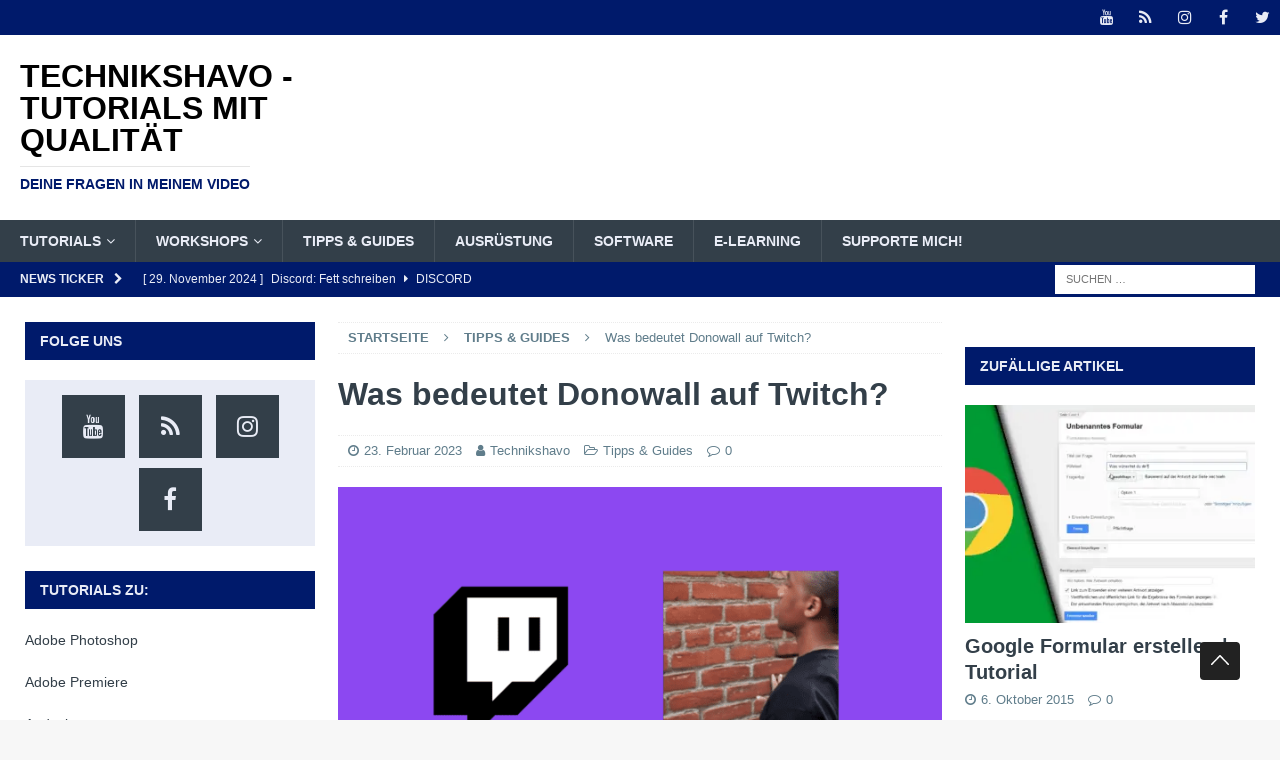

--- FILE ---
content_type: text/html; charset=UTF-8
request_url: https://www.technikshavo.de/tipps-guides/was-bedeutet-donowall-auf-twitch/
body_size: 62061
content:
<!DOCTYPE html>
<html class="no-js mh-two-sb" lang="de">
<head><meta charset="UTF-8"><script>if(navigator.userAgent.match(/MSIE|Internet Explorer/i)||navigator.userAgent.match(/Trident\/7\..*?rv:11/i)){var href=document.location.href;if(!href.match(/[?&]nowprocket/)){if(href.indexOf("?")==-1){if(href.indexOf("#")==-1){document.location.href=href+"?nowprocket=1"}else{document.location.href=href.replace("#","?nowprocket=1#")}}else{if(href.indexOf("#")==-1){document.location.href=href+"&nowprocket=1"}else{document.location.href=href.replace("#","&nowprocket=1#")}}}}</script><script>(()=>{class RocketLazyLoadScripts{constructor(){this.v="1.2.6",this.triggerEvents=["keydown","mousedown","mousemove","touchmove","touchstart","touchend","wheel"],this.userEventHandler=this.t.bind(this),this.touchStartHandler=this.i.bind(this),this.touchMoveHandler=this.o.bind(this),this.touchEndHandler=this.h.bind(this),this.clickHandler=this.u.bind(this),this.interceptedClicks=[],this.interceptedClickListeners=[],this.l(this),window.addEventListener("pageshow",(t=>{this.persisted=t.persisted,this.everythingLoaded&&this.m()})),this.CSPIssue=sessionStorage.getItem("rocketCSPIssue"),document.addEventListener("securitypolicyviolation",(t=>{this.CSPIssue||"script-src-elem"!==t.violatedDirective||"data"!==t.blockedURI||(this.CSPIssue=!0,sessionStorage.setItem("rocketCSPIssue",!0))})),document.addEventListener("DOMContentLoaded",(()=>{this.k()})),this.delayedScripts={normal:[],async:[],defer:[]},this.trash=[],this.allJQueries=[]}p(t){document.hidden?t.t():(this.triggerEvents.forEach((e=>window.addEventListener(e,t.userEventHandler,{passive:!0}))),window.addEventListener("touchstart",t.touchStartHandler,{passive:!0}),window.addEventListener("mousedown",t.touchStartHandler),document.addEventListener("visibilitychange",t.userEventHandler))}_(){this.triggerEvents.forEach((t=>window.removeEventListener(t,this.userEventHandler,{passive:!0}))),document.removeEventListener("visibilitychange",this.userEventHandler)}i(t){"HTML"!==t.target.tagName&&(window.addEventListener("touchend",this.touchEndHandler),window.addEventListener("mouseup",this.touchEndHandler),window.addEventListener("touchmove",this.touchMoveHandler,{passive:!0}),window.addEventListener("mousemove",this.touchMoveHandler),t.target.addEventListener("click",this.clickHandler),this.L(t.target,!0),this.S(t.target,"onclick","rocket-onclick"),this.C())}o(t){window.removeEventListener("touchend",this.touchEndHandler),window.removeEventListener("mouseup",this.touchEndHandler),window.removeEventListener("touchmove",this.touchMoveHandler,{passive:!0}),window.removeEventListener("mousemove",this.touchMoveHandler),t.target.removeEventListener("click",this.clickHandler),this.L(t.target,!1),this.S(t.target,"rocket-onclick","onclick"),this.M()}h(){window.removeEventListener("touchend",this.touchEndHandler),window.removeEventListener("mouseup",this.touchEndHandler),window.removeEventListener("touchmove",this.touchMoveHandler,{passive:!0}),window.removeEventListener("mousemove",this.touchMoveHandler)}u(t){t.target.removeEventListener("click",this.clickHandler),this.L(t.target,!1),this.S(t.target,"rocket-onclick","onclick"),this.interceptedClicks.push(t),t.preventDefault(),t.stopPropagation(),t.stopImmediatePropagation(),this.M()}O(){window.removeEventListener("touchstart",this.touchStartHandler,{passive:!0}),window.removeEventListener("mousedown",this.touchStartHandler),this.interceptedClicks.forEach((t=>{t.target.dispatchEvent(new MouseEvent("click",{view:t.view,bubbles:!0,cancelable:!0}))}))}l(t){EventTarget.prototype.addEventListenerWPRocketBase=EventTarget.prototype.addEventListener,EventTarget.prototype.addEventListener=function(e,i,o){"click"!==e||t.windowLoaded||i===t.clickHandler||t.interceptedClickListeners.push({target:this,func:i,options:o}),(this||window).addEventListenerWPRocketBase(e,i,o)}}L(t,e){this.interceptedClickListeners.forEach((i=>{i.target===t&&(e?t.removeEventListener("click",i.func,i.options):t.addEventListener("click",i.func,i.options))})),t.parentNode!==document.documentElement&&this.L(t.parentNode,e)}D(){return new Promise((t=>{this.P?this.M=t:t()}))}C(){this.P=!0}M(){this.P=!1}S(t,e,i){t.hasAttribute&&t.hasAttribute(e)&&(event.target.setAttribute(i,event.target.getAttribute(e)),event.target.removeAttribute(e))}t(){this._(this),"loading"===document.readyState?document.addEventListener("DOMContentLoaded",this.R.bind(this)):this.R()}k(){let t=[];document.querySelectorAll("script[type=rocketlazyloadscript][data-rocket-src]").forEach((e=>{let i=e.getAttribute("data-rocket-src");if(i&&!i.startsWith("data:")){0===i.indexOf("//")&&(i=location.protocol+i);try{const o=new URL(i).origin;o!==location.origin&&t.push({src:o,crossOrigin:e.crossOrigin||"module"===e.getAttribute("data-rocket-type")})}catch(t){}}})),t=[...new Map(t.map((t=>[JSON.stringify(t),t]))).values()],this.T(t,"preconnect")}async R(){this.lastBreath=Date.now(),this.j(this),this.F(this),this.I(),this.W(),this.q(),await this.A(this.delayedScripts.normal),await this.A(this.delayedScripts.defer),await this.A(this.delayedScripts.async);try{await this.U(),await this.H(this),await this.J()}catch(t){console.error(t)}window.dispatchEvent(new Event("rocket-allScriptsLoaded")),this.everythingLoaded=!0,this.D().then((()=>{this.O()})),this.N()}W(){document.querySelectorAll("script[type=rocketlazyloadscript]").forEach((t=>{t.hasAttribute("data-rocket-src")?t.hasAttribute("async")&&!1!==t.async?this.delayedScripts.async.push(t):t.hasAttribute("defer")&&!1!==t.defer||"module"===t.getAttribute("data-rocket-type")?this.delayedScripts.defer.push(t):this.delayedScripts.normal.push(t):this.delayedScripts.normal.push(t)}))}async B(t){if(await this.G(),!0!==t.noModule||!("noModule"in HTMLScriptElement.prototype))return new Promise((e=>{let i;function o(){(i||t).setAttribute("data-rocket-status","executed"),e()}try{if(navigator.userAgent.indexOf("Firefox/")>0||""===navigator.vendor||this.CSPIssue)i=document.createElement("script"),[...t.attributes].forEach((t=>{let e=t.nodeName;"type"!==e&&("data-rocket-type"===e&&(e="type"),"data-rocket-src"===e&&(e="src"),i.setAttribute(e,t.nodeValue))})),t.text&&(i.text=t.text),i.hasAttribute("src")?(i.addEventListener("load",o),i.addEventListener("error",(function(){i.setAttribute("data-rocket-status","failed-network"),e()})),setTimeout((()=>{i.isConnected||e()}),1)):(i.text=t.text,o()),t.parentNode.replaceChild(i,t);else{const i=t.getAttribute("data-rocket-type"),s=t.getAttribute("data-rocket-src");i?(t.type=i,t.removeAttribute("data-rocket-type")):t.removeAttribute("type"),t.addEventListener("load",o),t.addEventListener("error",(i=>{this.CSPIssue&&i.target.src.startsWith("data:")?(console.log("WPRocket: data-uri blocked by CSP -> fallback"),t.removeAttribute("src"),this.B(t).then(e)):(t.setAttribute("data-rocket-status","failed-network"),e())})),s?(t.removeAttribute("data-rocket-src"),t.src=s):t.src="data:text/javascript;base64,"+window.btoa(unescape(encodeURIComponent(t.text)))}}catch(i){t.setAttribute("data-rocket-status","failed-transform"),e()}}));t.setAttribute("data-rocket-status","skipped")}async A(t){const e=t.shift();return e&&e.isConnected?(await this.B(e),this.A(t)):Promise.resolve()}q(){this.T([...this.delayedScripts.normal,...this.delayedScripts.defer,...this.delayedScripts.async],"preload")}T(t,e){var i=document.createDocumentFragment();t.forEach((t=>{const o=t.getAttribute&&t.getAttribute("data-rocket-src")||t.src;if(o&&!o.startsWith("data:")){const s=document.createElement("link");s.href=o,s.rel=e,"preconnect"!==e&&(s.as="script"),t.getAttribute&&"module"===t.getAttribute("data-rocket-type")&&(s.crossOrigin=!0),t.crossOrigin&&(s.crossOrigin=t.crossOrigin),t.integrity&&(s.integrity=t.integrity),i.appendChild(s),this.trash.push(s)}})),document.head.appendChild(i)}j(t){let e={};function i(i,o){return e[o].eventsToRewrite.indexOf(i)>=0&&!t.everythingLoaded?"rocket-"+i:i}function o(t,o){!function(t){e[t]||(e[t]={originalFunctions:{add:t.addEventListener,remove:t.removeEventListener},eventsToRewrite:[]},t.addEventListener=function(){arguments[0]=i(arguments[0],t),e[t].originalFunctions.add.apply(t,arguments)},t.removeEventListener=function(){arguments[0]=i(arguments[0],t),e[t].originalFunctions.remove.apply(t,arguments)})}(t),e[t].eventsToRewrite.push(o)}function s(e,i){let o=e[i];e[i]=null,Object.defineProperty(e,i,{get:()=>o||function(){},set(s){t.everythingLoaded?o=s:e["rocket"+i]=o=s}})}o(document,"DOMContentLoaded"),o(window,"DOMContentLoaded"),o(window,"load"),o(window,"pageshow"),o(document,"readystatechange"),s(document,"onreadystatechange"),s(window,"onload"),s(window,"onpageshow");try{Object.defineProperty(document,"readyState",{get:()=>t.rocketReadyState,set(e){t.rocketReadyState=e},configurable:!0}),document.readyState="loading"}catch(t){console.log("WPRocket DJE readyState conflict, bypassing")}}F(t){let e;function i(e){return t.everythingLoaded?e:e.split(" ").map((t=>"load"===t||0===t.indexOf("load.")?"rocket-jquery-load":t)).join(" ")}function o(o){function s(t){const e=o.fn[t];o.fn[t]=o.fn.init.prototype[t]=function(){return this[0]===window&&("string"==typeof arguments[0]||arguments[0]instanceof String?arguments[0]=i(arguments[0]):"object"==typeof arguments[0]&&Object.keys(arguments[0]).forEach((t=>{const e=arguments[0][t];delete arguments[0][t],arguments[0][i(t)]=e}))),e.apply(this,arguments),this}}o&&o.fn&&!t.allJQueries.includes(o)&&(o.fn.ready=o.fn.init.prototype.ready=function(e){return t.domReadyFired?e.bind(document)(o):document.addEventListener("rocket-DOMContentLoaded",(()=>e.bind(document)(o))),o([])},s("on"),s("one"),t.allJQueries.push(o)),e=o}o(window.jQuery),Object.defineProperty(window,"jQuery",{get:()=>e,set(t){o(t)}})}async H(t){const e=document.querySelector("script[data-webpack]");e&&(await async function(){return new Promise((t=>{e.addEventListener("load",t),e.addEventListener("error",t)}))}(),await t.K(),await t.H(t))}async U(){this.domReadyFired=!0;try{document.readyState="interactive"}catch(t){}await this.G(),document.dispatchEvent(new Event("rocket-readystatechange")),await this.G(),document.rocketonreadystatechange&&document.rocketonreadystatechange(),await this.G(),document.dispatchEvent(new Event("rocket-DOMContentLoaded")),await this.G(),window.dispatchEvent(new Event("rocket-DOMContentLoaded"))}async J(){try{document.readyState="complete"}catch(t){}await this.G(),document.dispatchEvent(new Event("rocket-readystatechange")),await this.G(),document.rocketonreadystatechange&&document.rocketonreadystatechange(),await this.G(),window.dispatchEvent(new Event("rocket-load")),await this.G(),window.rocketonload&&window.rocketonload(),await this.G(),this.allJQueries.forEach((t=>t(window).trigger("rocket-jquery-load"))),await this.G();const t=new Event("rocket-pageshow");t.persisted=this.persisted,window.dispatchEvent(t),await this.G(),window.rocketonpageshow&&window.rocketonpageshow({persisted:this.persisted}),this.windowLoaded=!0}m(){document.onreadystatechange&&document.onreadystatechange(),window.onload&&window.onload(),window.onpageshow&&window.onpageshow({persisted:this.persisted})}I(){const t=new Map;document.write=document.writeln=function(e){const i=document.currentScript;i||console.error("WPRocket unable to document.write this: "+e);const o=document.createRange(),s=i.parentElement;let n=t.get(i);void 0===n&&(n=i.nextSibling,t.set(i,n));const c=document.createDocumentFragment();o.setStart(c,0),c.appendChild(o.createContextualFragment(e)),s.insertBefore(c,n)}}async G(){Date.now()-this.lastBreath>45&&(await this.K(),this.lastBreath=Date.now())}async K(){return document.hidden?new Promise((t=>setTimeout(t))):new Promise((t=>requestAnimationFrame(t)))}N(){this.trash.forEach((t=>t.remove()))}static run(){const t=new RocketLazyLoadScripts;t.p(t)}}RocketLazyLoadScripts.run()})();</script>

<meta name="viewport" content="width=device-width, initial-scale=1.0">
<link rel="profile" href="http://gmpg.org/xfn/11" />
<link rel="pingback" href="https://www.technikshavo.de/xmlrpc.php" />
<meta name='robots' content='index, follow, max-image-preview:large, max-snippet:-1, max-video-preview:-1' />
	<style></style>
	
	<!-- This site is optimized with the Yoast SEO plugin v26.8 - https://yoast.com/product/yoast-seo-wordpress/ -->
	<title>Was bedeutet Donowall auf Twitch? - Bedeutung, Herkunft &amp; mehr!</title><link rel="preload" data-rocket-preload as="font" href="https://www.technikshavo.de/wp-content/themes/mh-magazine/fonts/fontawesome-webfont.woff2?v=4.7.0" crossorigin><style id="wpr-usedcss">[consent-id]:not(.rcb-content-blocker):not([consent-transaction-complete]):not([consent-visual-use-parent^="children:"]):not([consent-confirm]){opacity:0!important}img.emoji{display:inline!important;border:none!important;box-shadow:none!important;height:1em!important;width:1em!important;margin:0 .07em!important;vertical-align:-.1em!important;background:0 0!important;padding:0!important}:where(.wp-block-button__link){border-radius:9999px;box-shadow:none;padding:calc(.667em + 2px) calc(1.333em + 2px);text-decoration:none}:where(.wp-block-calendar table:not(.has-background) th){background:#ddd}:where(.wp-block-columns){margin-bottom:1.75em}:where(.wp-block-columns.has-background){padding:1.25em 2.375em}:where(.wp-block-post-comments input[type=submit]){border:none}:where(.wp-block-cover-image:not(.has-text-color)),:where(.wp-block-cover:not(.has-text-color)){color:#fff}:where(.wp-block-cover-image.is-light:not(.has-text-color)),:where(.wp-block-cover.is-light:not(.has-text-color)){color:#000}.wp-block-embed__wrapper{position:relative}:where(.wp-block-file){margin-bottom:1.5em}:where(.wp-block-file__button){border-radius:2em;display:inline-block;padding:.5em 1em}:where(.wp-block-file__button):is(a):active,:where(.wp-block-file__button):is(a):focus,:where(.wp-block-file__button):is(a):hover,:where(.wp-block-file__button):is(a):visited{box-shadow:none;color:#fff;opacity:.85;text-decoration:none}.wp-block-image img{box-sizing:border-box;height:auto;max-width:100%;vertical-align:bottom}.wp-block-image[style*=border-radius] img,.wp-block-image[style*=border-radius]>a{border-radius:inherit}.wp-block-image.aligncenter{text-align:center}.wp-block-image .aligncenter,.wp-block-image.aligncenter{display:table}.wp-block-image .aligncenter>figcaption,.wp-block-image.aligncenter>figcaption{caption-side:bottom;display:table-caption}.wp-block-image .aligncenter{margin-left:auto;margin-right:auto}.wp-block-image figcaption{margin-bottom:1em;margin-top:.5em}.wp-block-image :where(.has-border-color){border-style:solid}.wp-block-image :where([style*=border-top-color]){border-top-style:solid}.wp-block-image :where([style*=border-right-color]){border-right-style:solid}.wp-block-image :where([style*=border-bottom-color]){border-bottom-style:solid}.wp-block-image :where([style*=border-left-color]){border-left-style:solid}.wp-block-image :where([style*=border-width]){border-style:solid}.wp-block-image :where([style*=border-top-width]){border-top-style:solid}.wp-block-image :where([style*=border-right-width]){border-right-style:solid}.wp-block-image :where([style*=border-bottom-width]){border-bottom-style:solid}.wp-block-image :where([style*=border-left-width]){border-left-style:solid}.wp-block-image figure{margin:0}:where(.wp-block-latest-comments:not([style*=line-height] .wp-block-latest-comments__comment)){line-height:1.1}:where(.wp-block-latest-comments:not([style*=line-height] .wp-block-latest-comments__comment-excerpt p)){line-height:1.8}ol,ul{box-sizing:border-box}:where(.wp-block-navigation.has-background .wp-block-navigation-item a:not(.wp-element-button)),:where(.wp-block-navigation.has-background .wp-block-navigation-submenu a:not(.wp-element-button)){padding:.5em 1em}:where(.wp-block-navigation .wp-block-navigation__submenu-container .wp-block-navigation-item a:not(.wp-element-button)),:where(.wp-block-navigation .wp-block-navigation__submenu-container .wp-block-navigation-submenu a:not(.wp-element-button)),:where(.wp-block-navigation .wp-block-navigation__submenu-container .wp-block-navigation-submenu button.wp-block-navigation-item__content),:where(.wp-block-navigation .wp-block-navigation__submenu-container .wp-block-pages-list__item button.wp-block-navigation-item__content){padding:.5em 1em}:where(p.has-text-color:not(.has-link-color)) a{color:inherit}:where(.wp-block-post-excerpt){margin-bottom:var(--wp--style--block-gap);margin-top:var(--wp--style--block-gap)}:where(.wp-block-preformatted.has-background){padding:1.25em 2.375em}:where(.wp-block-pullquote){margin:0 0 1em}:where(.wp-block-search__button){border:1px solid #ccc;padding:6px 10px}:where(.wp-block-search__button-inside .wp-block-search__inside-wrapper){border:1px solid #949494;box-sizing:border-box;padding:4px}:where(.wp-block-search__button-inside .wp-block-search__inside-wrapper) .wp-block-search__input{border:none;border-radius:0;padding:0 4px}:where(.wp-block-search__button-inside .wp-block-search__inside-wrapper) .wp-block-search__input:focus{outline:0}:where(.wp-block-search__button-inside .wp-block-search__inside-wrapper) :where(.wp-block-search__button){padding:4px 8px}:where(.wp-block-term-description){margin-bottom:var(--wp--style--block-gap);margin-top:var(--wp--style--block-gap)}:where(pre.wp-block-verse){font-family:inherit}.entry-content{counter-reset:footnotes}:root{--wp--preset--font-size--normal:16px;--wp--preset--font-size--huge:42px}.has-text-align-center{text-align:center}.aligncenter{clear:both}.screen-reader-text{border:0;clip:rect(1px,1px,1px,1px);-webkit-clip-path:inset(50%);clip-path:inset(50%);height:1px;margin:-1px;overflow:hidden;padding:0;position:absolute;width:1px;word-wrap:normal!important}.screen-reader-text:focus{background-color:#ddd;clip:auto!important;-webkit-clip-path:none;clip-path:none;color:#444;display:block;font-size:1em;height:auto;left:5px;line-height:normal;padding:15px 23px 14px;text-decoration:none;top:5px;width:auto;z-index:100000}html :where(.has-border-color){border-style:solid}html :where([style*=border-top-color]){border-top-style:solid}html :where([style*=border-right-color]){border-right-style:solid}html :where([style*=border-bottom-color]){border-bottom-style:solid}html :where([style*=border-left-color]){border-left-style:solid}html :where([style*=border-width]){border-style:solid}html :where([style*=border-top-width]){border-top-style:solid}html :where([style*=border-right-width]){border-right-style:solid}html :where([style*=border-bottom-width]){border-bottom-style:solid}html :where([style*=border-left-width]){border-left-style:solid}html :where(img[class*=wp-image-]){height:auto;max-width:100%}:where(figure){margin:0 0 1em}html :where(.is-position-sticky){--wp-admin--admin-bar--position-offset:var(--wp-admin--admin-bar--height,0px)}@media screen and (max-width:600px){html :where(.is-position-sticky){--wp-admin--admin-bar--position-offset:0px}}body{--wp--preset--color--black:#000000;--wp--preset--color--cyan-bluish-gray:#abb8c3;--wp--preset--color--white:#ffffff;--wp--preset--color--pale-pink:#f78da7;--wp--preset--color--vivid-red:#cf2e2e;--wp--preset--color--luminous-vivid-orange:#ff6900;--wp--preset--color--luminous-vivid-amber:#fcb900;--wp--preset--color--light-green-cyan:#7bdcb5;--wp--preset--color--vivid-green-cyan:#00d084;--wp--preset--color--pale-cyan-blue:#8ed1fc;--wp--preset--color--vivid-cyan-blue:#0693e3;--wp--preset--color--vivid-purple:#9b51e0;--wp--preset--gradient--vivid-cyan-blue-to-vivid-purple:linear-gradient(135deg,rgba(6, 147, 227, 1) 0%,rgb(155, 81, 224) 100%);--wp--preset--gradient--light-green-cyan-to-vivid-green-cyan:linear-gradient(135deg,rgb(122, 220, 180) 0%,rgb(0, 208, 130) 100%);--wp--preset--gradient--luminous-vivid-amber-to-luminous-vivid-orange:linear-gradient(135deg,rgba(252, 185, 0, 1) 0%,rgba(255, 105, 0, 1) 100%);--wp--preset--gradient--luminous-vivid-orange-to-vivid-red:linear-gradient(135deg,rgba(255, 105, 0, 1) 0%,rgb(207, 46, 46) 100%);--wp--preset--gradient--very-light-gray-to-cyan-bluish-gray:linear-gradient(135deg,rgb(238, 238, 238) 0%,rgb(169, 184, 195) 100%);--wp--preset--gradient--cool-to-warm-spectrum:linear-gradient(135deg,rgb(74, 234, 220) 0%,rgb(151, 120, 209) 20%,rgb(207, 42, 186) 40%,rgb(238, 44, 130) 60%,rgb(251, 105, 98) 80%,rgb(254, 248, 76) 100%);--wp--preset--gradient--blush-light-purple:linear-gradient(135deg,rgb(255, 206, 236) 0%,rgb(152, 150, 240) 100%);--wp--preset--gradient--blush-bordeaux:linear-gradient(135deg,rgb(254, 205, 165) 0%,rgb(254, 45, 45) 50%,rgb(107, 0, 62) 100%);--wp--preset--gradient--luminous-dusk:linear-gradient(135deg,rgb(255, 203, 112) 0%,rgb(199, 81, 192) 50%,rgb(65, 88, 208) 100%);--wp--preset--gradient--pale-ocean:linear-gradient(135deg,rgb(255, 245, 203) 0%,rgb(182, 227, 212) 50%,rgb(51, 167, 181) 100%);--wp--preset--gradient--electric-grass:linear-gradient(135deg,rgb(202, 248, 128) 0%,rgb(113, 206, 126) 100%);--wp--preset--gradient--midnight:linear-gradient(135deg,rgb(2, 3, 129) 0%,rgb(40, 116, 252) 100%);--wp--preset--font-size--small:13px;--wp--preset--font-size--medium:20px;--wp--preset--font-size--large:36px;--wp--preset--font-size--x-large:42px;--wp--preset--spacing--20:0.44rem;--wp--preset--spacing--30:0.67rem;--wp--preset--spacing--40:1rem;--wp--preset--spacing--50:1.5rem;--wp--preset--spacing--60:2.25rem;--wp--preset--spacing--70:3.38rem;--wp--preset--spacing--80:5.06rem;--wp--preset--shadow--natural:6px 6px 9px rgba(0, 0, 0, .2);--wp--preset--shadow--deep:12px 12px 50px rgba(0, 0, 0, .4);--wp--preset--shadow--sharp:6px 6px 0px rgba(0, 0, 0, .2);--wp--preset--shadow--outlined:6px 6px 0px -3px rgba(255, 255, 255, 1),6px 6px rgba(0, 0, 0, 1);--wp--preset--shadow--crisp:6px 6px 0px rgba(0, 0, 0, 1)}:where(.is-layout-flex){gap:.5em}:where(.is-layout-grid){gap:.5em}:where(.wp-block-post-template.is-layout-flex){gap:1.25em}:where(.wp-block-post-template.is-layout-grid){gap:1.25em}:where(.wp-block-columns.is-layout-flex){gap:2em}:where(.wp-block-columns.is-layout-grid){gap:2em}:root{--preset-color1:#037fff;--preset-color2:#026fe0;--preset-color3:#071323;--preset-color4:#132133;--preset-color5:#34495e;--preset-color6:#787676;--preset-color7:#f0f2f3;--preset-color8:#f8f9fa;--preset-color9:#ffffff}:root{--postx_preset_Base_1_color:#f4f4ff;--postx_preset_Base_2_color:#dddff8;--postx_preset_Base_3_color:#B4B4D6;--postx_preset_Primary_color:#3323f0;--postx_preset_Secondary_color:#4a5fff;--postx_preset_Tertiary_color:#FFFFFF;--postx_preset_Contrast_3_color:#545472;--postx_preset_Contrast_2_color:#262657;--postx_preset_Contrast_1_color:#10102e;--postx_preset_Over_Primary_color:#ffffff}:root{--postx_preset_Primary_to_Secondary_to_Right_gradient:linear-gradient(90deg, var(--postx_preset_Primary_color) 0%, var(--postx_preset_Secondary_color) 100%);--postx_preset_Primary_to_Secondary_to_Bottom_gradient:linear-gradient(180deg, var(--postx_preset_Primary_color) 0%, var(--postx_preset_Secondary_color) 100%);--postx_preset_Secondary_to_Primary_to_Right_gradient:linear-gradient(90deg, var(--postx_preset_Secondary_color) 0%, var(--postx_preset_Primary_color) 100%);--postx_preset_Secondary_to_Primary_to_Bottom_gradient:linear-gradient(180deg, var(--postx_preset_Secondary_color) 0%, var(--postx_preset_Primary_color) 100%);--postx_preset_Cold_Evening_gradient:linear-gradient(0deg, rgb(12, 52, 131) 0%, rgb(162, 182, 223) 100%, rgb(107, 140, 206) 100%, rgb(162, 182, 223) 100%);--postx_preset_Purple_Division_gradient:linear-gradient(0deg, rgb(112, 40, 228) 0%, rgb(229, 178, 202) 100%);--postx_preset_Over_Sun_gradient:linear-gradient(60deg, rgb(171, 236, 214) 0%, rgb(251, 237, 150) 100%);--postx_preset_Morning_Salad_gradient:linear-gradient(-255deg, rgb(183, 248, 219) 0%, rgb(80, 167, 194) 100%);--postx_preset_Fabled_Sunset_gradient:linear-gradient(-270deg, rgb(35, 21, 87) 0%, rgb(68, 16, 122) 29%, rgb(255, 19, 97) 67%, rgb(255, 248, 0) 100%)}:root{--postx_preset_Heading_typo_font_family:Roboto;--postx_preset_Heading_typo_font_family_type:sans-serif;--postx_preset_Heading_typo_font_weight:600;--postx_preset_Heading_typo_text_transform:capitalize;--postx_preset_Body_and_Others_typo_font_family:Roboto;--postx_preset_Body_and_Others_typo_font_family_type:sans-serif;--postx_preset_Body_and_Others_typo_font_weight:400;--postx_preset_Body_and_Others_typo_text_transform:lowercase;--postx_preset_body_typo_font_size_lg:16px;--postx_preset_paragraph_1_typo_font_size_lg:12px;--postx_preset_paragraph_2_typo_font_size_lg:12px;--postx_preset_paragraph_3_typo_font_size_lg:12px;--postx_preset_heading_h1_typo_font_size_lg:42px;--postx_preset_heading_h2_typo_font_size_lg:36px;--postx_preset_heading_h3_typo_font_size_lg:30px;--postx_preset_heading_h4_typo_font_size_lg:24px;--postx_preset_heading_h5_typo_font_size_lg:20px;--postx_preset_heading_h6_typo_font_size_lg:16px}.ultp-search-inputwrap{display:flex;align-items:center;position:relative}.ultp-search-button{cursor:pointer}.ultp-searchpopup-icon{gap:10px;cursor:pointer;width:-moz-fit-content;width:fit-content}.ultp-searchform-content{position:relative}.ultp-search-button,.ultp-searchform-content,.ultp-searchpopup-icon{display:flex;align-items:center}.ultp-search-button svg{height:20px;width:20px}.ultp-search-inputwrap,.ultp-search-inputwrap input,.ultp-searchform-content input{width:100%}.ultp-search-inputwrap input{box-sizing:border-box!important}.ultp-search-inputwrap input::-moz-placeholder{color:#9e9e9e}.ultp-search-inputwrap input::placeholder{color:#9e9e9e}.ultp-search-inputwrap input:focus{outline:0!important;box-shadow:none!important}.ultp-searchform-content .ultp-search-clear{display:none;position:absolute}.ultp-searchform-content .ultp-search-clear.active{display:block}.ultp-searchform-content .ultp-search-clear svg{width:20px;height:13px;cursor:pointer;fill:#8b8b8b}.ultp-search-result{overflow:hidden;overflow-y:auto;position:relative;box-sizing:border-box;scrollbar-width:none;opacity:0!important;visibility:hidden!important}.ultp-search-result::-webkit-scrollbar{display:none}.ultp-search-result .ultp-result-data{opacity:0;overflow:hidden;overflow-y:auto;transform:translateY(-106px);transition:all 1s ease}.ultp-search-result .ultp-search-result__item{display:flex;align-items:center;animation:.5s searchAnimation}.ultp-search-result:has(.ultp-result-data>.ultp-search-result__item) .ultp-result-data{opacity:1;transform:translateY(0);transition:all .5s ease}.ultp-search-result:has(.active),.ultp-search-result:has(.ultp-result-data>.ultp-search-result__item){opacity:1!important;visibility:visible!important}.ultp-search-result .ultp-viewall-results{cursor:pointer;display:none;justify-content:center;-moz-column-gap:5px!important;column-gap:5px!important;border-bottom:none!important;min-height:40px}.ultp-search-result .ultp-viewall-results.active{display:flex!important}.ultp-search-canvas{width:100%;box-sizing:border-box;position:relative;z-index:9}.ultp-search-canvas .ultp-search-result,.ultp-search-canvas .ultp-searchform-content{width:100%;margin:0 auto}.ultp-search-noresult{display:none!important;min-height:40px}.ultp-search-noresult.active{display:flex!important;align-items:center;justify-content:center}.ultp-popupclose-icon{cursor:pointer;display:none;max-width:unset;height:30px;position:absolute;top:50px;right:80px;z-index:9999}.ultp-popupclose-icon.active{display:block!important}.ultp-popupclose-icon svg{width:30px}.ultp-result-loader,.ultp-viewmore-loader{height:15px;width:15px;display:none!important;margin:30px auto;transition:all 1s;padding:15px!important;box-sizing:border-box;border:none!important}.ultp-result-loader.active,.ultp-viewmore-loader.active{display:block!important;border-bottom:none!important;position:relative;animation:5.4s infinite around}.ultp-result-loader.active:before,.ultp-viewmore-loader.active:before{content:"";width:100%;height:100%;display:inline-block;border-width:2px;border-color:#333 #333 transparent transparent;border-style:solid;box-sizing:border-box;border-radius:50%;position:absolute;top:0;left:0;animation:.7s ease-in-out infinite rotate;-webkit-animation:.7s ease-in-out infinite rotate}.ultp-result-loader{margin:15px auto!important}.wp-block-ultimate-post-advanced-search.aligncenter .ultp-searchform-content{margin:0 auto}body .ultp-search-frontend .ultp-popupclose-icon,body .ultp-search-frontend .ultp-search-canvas{display:none!important}body .result-data{position:absolute;z-index:9999;visibility:hidden}body .result-data:not(.ultp-search-animation-popup,.ultp-search-animation-top,.ultp-search-animation-fullwidth) .ultp-search-result:has(.active),body .result-data:not(.ultp-search-animation-popup,.ultp-search-animation-top,.ultp-search-animation-fullwidth) .ultp-search-result:has(.ultp-result-data>.ultp-search-result__item){opacity:0!important;visibility:hidden!important}body .result-data.popup-active:not(.ultp-search-animation-popup,.ultp-search-animation-top,.ultp-search-animation-fullwidth){visibility:visible!important}body .result-data.popup-active:not(.ultp-search-animation-popup,.ultp-search-animation-top,.ultp-search-animation-fullwidth) .ultp-search-result:has(.active),body .result-data.popup-active:not(.ultp-search-animation-popup,.ultp-search-animation-top,.ultp-search-animation-fullwidth) .ultp-search-result:has(.ultp-result-data>.ultp-search-result__item){opacity:1!important;visibility:visible!important}header .wp-block-ultimate-post-advanced-search:not(:has(.ultp-search-animation-top,.ultp-search-animation-fullwidth,.ultp-search-animation-popup)) .ultp-search-result,header .wp-block-ultimate-post-advanced-search:not(:has(.ultp-search-animation-top,.ultp-search-animation-fullwidth,.ultp-search-animation-popup)) .ultp-searchform-content{width:25vw}@keyframes searchAnimation{0%{opacity:0}100%{opacity:1}}@keyframes rotate{0%{transform:rotate(0)}100%{transform:rotate(360deg)}}@media only screen and (max-width:600px){body .popup-active.result-data .ultp-popupclose-icon{top:25px!important;right:36px!important}}.popup-active .ultp-search-result.ultp-search-show,.ultp-search-result.ultp-result-show{opacity:1!important;visibility:visible!important;box-shadow:8px 5px 26px -6px #8d8d8d}.popup-active .ultp-search-result.ultp-search-show .ultp-result-data.ultp-result-show,.ultp-search-result.ultp-result-show .ultp-result-data.ultp-result-show{opacity:1;transform:translateY(0);transition:all .5s ease;opacity:1!important;visibility:visible!important}.ultp-search-result:not(:has(.active,.ultp-result-data>.ultp-search-result__item)){opacity:0!important;visibility:hidden!important}.ultp-filter-block{display:flex;flex-wrap:wrap}body:has(.ultp-builder-container):has(.alignfull),body:has(.ultp-template-container):has(.alignfull){overflow-x:hidden}.modal_active{visibility:visible!important}.modal_active .ultp-video-wrapper{visibility:visible!important}.ultp-video-modal{visibility:hidden}.ultp-video-modal .ultp-video-close{line-height:0;cursor:pointer;position:fixed;top:60px;right:60px;z-index:99999;transition:.3s}.ultp-video-modal .ultp-video-close::before{display:inline-block;content:"×";font-weight:200}.ultp-video-icon{cursor:pointer;position:absolute;z-index:999}.ultp-video-icon svg{transition:.3s;display:block}.ultp-video-modal__content:has(.ultp-embaded-video) .ultp-loader-container{height:100%;width:100%;display:flex;justify-content:center}ul.ultp-news-ticker,ul.ultp-news-ticker li{width:100%;padding:0!important;margin-bottom:0;list-style-type:none!important}.ultp-newsTicker-wrap{overflow:hidden;position:relative;border:none;background:unset}.ultp-block-items-wrap>.ultp-newsTicker-wrap{box-sizing:content-box}.ultp-news-ticker li{display:inline-block}.ultp-news-ticker li a{display:flex;align-items:center}.ultp-news-ticker li img{height:30px!important;-o-object-fit:cover;object-fit:cover;display:inline}.ultp-news-ticker li div{position:relative;width:-moz-max-content;width:max-content;height:100%;white-space:nowrap;display:flex;align-items:center;justify-content:flex-start}.ultp-news-ticker li div img{height:30px!important;-o-object-fit:cover;object-fit:cover;display:block}.ultp-news-ticker li div span{display:block}.ultp-news-ticker{position:relative}.ultp-news-ticker li{display:none}ul.ultp-news-ticker .active{display:block!important}@media (min-width:768px){.ultp-newsTicker-wrap{margin-top:0}}@media (max-width:575px){.ultp-newsTicker-wrap{margin:0}}.ultp-block-wrapper{transition:.4s}.ultp-loadmore .ultp-loadmore-action{transition:.4s;text-decoration:none;cursor:pointer;display:inline-flex}.ultp-loadmore .ultp-loadmore-action:hover{text-decoration:none}.ultp-loadmore .ultp-loadmore-action.ultp-disable{display:none}.ultp-loadmore .ultp-loadmore-action svg{width:16px;height:20px}.ultp-next-prev-wrap .ultp-next-action,.ultp-next-prev-wrap .ultp-prev-action{cursor:pointer}.ultp-next-prev-wrap .ultp-next-action svg,.ultp-next-prev-wrap .ultp-prev-action svg{width:10px;height:100%}.ultp-next-prev-wrap .ultp-next-action.ultp-disable,.ultp-next-prev-wrap .ultp-prev-action.ultp-disable{opacity:.4;cursor:not-allowed}.ultp-spin{animation:1s linear infinite ultp-spin;font-size:inherit;line-height:inherit;width:auto;height:auto;vertical-align:baseline;margin-left:2px;position:relative;top:1px;display:none}.ultp-loading-active .ultp-spin{display:flex}@keyframes ultp-spin{0%{transform:rotate(0)}to{transform:rotate(1turn)}}.ultp-filter-wrap .ultp-flex-menu{margin-bottom:0!important;margin-top:0!important}.ultp-filter-wrap ul{padding:0;margin:0;list-style:none}.ultp-filter-wrap ul li{display:inline-block}.ultp-filter-wrap ul li:first-child{margin-left:0!important}.ultp-filter-wrap ul li a{display:inline-block;transition:.4s;text-decoration:none}.ultp-filter-wrap ul li a:hover{text-decoration:none}.ultp-next-prev-wrap ul{padding:0!important;margin:0;list-style:none;line-height:1}.ultp-next-prev-wrap ul li{display:inline-block;margin-right:5px;margin-left:0}.ultp-next-prev-wrap ul li:last-child{margin-right:0}.ultp-next-prev-wrap ul li a{display:flex;text-decoration:none;transition:.4s}.ultp-next-prev-wrap ul li a:hover{text-decoration:none}.ultp-filter-navigation .ultp-next-prev-wrap ul li{margin-top:0}.ultp-block-items-wrap{backface-visibility:hidden}.flexMenu-viewMore{position:relative}.flexMenu-viewMore>a{display:flex!important;align-items:center;justify-content:space-between;gap:13px}.flexMenu-viewMore>a:before{content:"";border:solid #000;border-width:0 1px 1px 0;display:block;padding:3px;transform:rotate(45deg);-webkit-transform:rotate(45deg);margin-top:1px;transition:.4s;order:1}.flexMenu-viewMore.active>a:before{transform:rotate(-135deg);-webkit-transform:rotate(-135deg);margin-top:5px}.ultp-filter-wrap .flexMenu-popup{position:absolute;display:block;width:170px;background:#f9f9f9;z-index:2;padding:15px;text-align:left;box-shadow:0 20px 40px -4px rgba(9,30,66,.2);right:0}.ultp-filter-wrap .flexMenu-popup a{display:block}.ultp-filter-wrap .flexMenu-popup li{margin:0!important}.ultp-filter-wrap .flexMenu-popup li{display:block;line-height:1}.ultp-block-row{display:grid}.wp-block-ultimate-post-post-slider-2 .slick-arrow{transition:.4s;text-align:center;display:flex!important;justify-content:center;cursor:pointer}.wp-block-ultimate-post-post-slider-2 .slick-arrow:before{display:none}.wp-block-ultimate-post-post-slider-2 .slick-arrow:before{opacity:1;transition:.4s}.wp-block-ultimate-post-post-slider-2 .slick-dots li{margin:0;width:auto;height:auto}.wp-block-ultimate-post-post-slider-2 .slick-dots li button{display:inline-block;transition:.4s;padding:0}.wp-block-ultimate-post-post-slider-2 .slick-dots li button:before{display:none}.ultp-block-wrapper{position:relative}.ultp-block-wrapper.ultp-loading-active .ultp-block-item{opacity:.2;transition:.4s}.ultp-block-items-wrap .fade.in{animation-name:fadeIn;animation-duration:1s;-webkit-animation-duration:1s;animation-timing-function:linear;-webkit-animation-timing-function:linear}.ultp-block-items-wrap .fade.out{animation-name:fadeOut;animation-duration:1s;-webkit-animation-duration:1s;animation-timing-function:linear;-webkit-animation-timing-function:linear}@keyframes fadeIn{0%{opacity:0;transform:translateY(-10px)}100%{opacity:1;transform:translateY(0)}}@keyframes fadeOut{0%{opacity:1;transform:translateY(10px)}100%{opacity:0;transform:translateY(0)}}.rtl .wp-block-ultimate-post-post-slider-2 .slick-next svg{transform:rotate(180deg)}.wp-block-ultimate-post-post-slider-2:has(.ultp-post-slider-loader-container) .ultp-block-wrapper:not(:has(.slick-initialized)) .ultp-block-items-wrap .ultp-block-item{position:relative}.wp-block-ultimate-post-post-slider-2:has(.ultp-post-slider-loader-container) .ultp-block-wrapper:not(:has(.slick-initialized)) .ultp-block-items-wrap .ultp-block-item:not(:first-child){display:none}.wp-block-ultimate-post-post-slider-2 .slick-dots{margin:0!important}.ultp-toc-header{display:flex;align-items:center}.ultp-toc-header .ultp-toc-heading{margin-right:10px}.ultp-toc-header .ultp-collapsible-toggle>a{transition:.4s}.ultp-toc-header .ultp-collapsible-toggle>a svg{width:16px}.ultp-toc-header .ultp-collapsible-toggle .ultp-collapsible-open{display:none}.ultp-toc-header .ultp-collapsible-toggle.ultp-toggle-collapsed .ultp-collapsible-hide{display:none}.ultp-toc-header .ultp-collapsible-toggle.ultp-toggle-collapsed .ultp-collapsible-open{display:inline-block}.ultp-toc-backtotop{position:fixed;bottom:40px;right:40px;z-index:99999999;background:red;text-align:center;text-decoration:none!important;opacity:0;visibility:hidden;transition:.3s;line-height:0}.ultp-toc-backtotop.tocshow{opacity:1;visibility:visible}.ultp-block-toc-body ul.ultp-toc-lists{margin-left:0}.ultp-block-toc-body ul.ultp-toc-lists li{list-style:none}.ultp-block-toc-body ul.ultp-toc-lists li a{border:none;transition:color .3s;text-decoration:none}.ultp-block-toc-body ul.ultp-toc-lists{padding-left:0}.ultp-block-toc-body ul.ultp-toc-lists li{margin-bottom:0}.ultp-block-toc-body ul.ultp-toc-lists li ul.ultp-toc-lists{margin-left:15px}.ultp-block-toc-body.ultp-block-toc-style2 .ultp-toc-lists{counter-reset:item;list-style:none!important;margin-left:0;padding-left:25px}.ultp-block-toc-body.ultp-block-toc-style2 .ultp-toc-lists>li{counter-increment:item;list-style-type:none}.ultp-block-toc-body.ultp-block-toc-style2 .ultp-toc-lists li a{transition:.4s;text-decoration:none;position:relative}.ultp-block-toc-body.ultp-block-toc-style2 .ultp-toc-lists li a::before{content:counters(item, ".") ". ";position:absolute;right:calc(100% + 8px);word-break:initial}.ultp-block-toc-body.ultp-block-toc-style2 .ultp-toc-lists li ol>li a::before{content:counters(item, ".") " ";word-break:initial}.ultp-block-toc-body>.ultp-toc-lists{margin:0}.ultp-block-toc-body>.ultp-toc-lists>li:first-of-type{margin-top:0}.ultp-builder-video{width:100%;position:relative;height:100%}.ultp-sticky-video.ultp-sticky-active{padding:15px 0}.ultp-sticky-video.ultp-sticky-active video{max-height:100%!important}.ultp-sticky-active{position:fixed;z-index:99999;visibility:visible;transition:all .3s;animation:.3s forwards fade-in-up}@keyframes fade-in-up{0%{transform:translateY(200px);opacity:0}100%{transform:translateY(0);opacity:1}}.ultp-sticky-active .ultp-sticky-close{display:flex}.ultp-sticky-close{display:none;color:#fff;font-size:29px;line-height:normal;cursor:pointer;width:50px;height:50px;align-items:center;justify-content:center;background:#2b2b2b;border-radius:50%;padding:0;position:absolute;top:-19px;right:-12px}.ultp-sticky-close::after{content:"✕"}.ultp-builder-video .ultp-video-wrapper,.ultp-builder-video iframe,.ultp-builder-video video,.ultp-video-modal__content .ultp-video-wrapper,.ultp-video-modal__content iframe,.ultp-video-modal__content video{width:100%;height:100%}.ultp-post-share-item{height:-moz-fit-content;height:fit-content}.ultp-post-share-item a{display:flex!important;align-items:center;line-height:0;text-decoration:none!important;border-radius:5px}.ultp-post-share-item a:hover span{color:#ddd}.ultp-post-share-item a:hover svg{fill:#ddd}.ultp-post-share-item a svg{height:20px;width:20px}.ultp-post-share-item-inner-block{display:block;flex-wrap:wrap;height:-moz-fit-content;height:fit-content}.ultp-selected-filter-text{flex-grow:1;-webkit-user-select:none;-moz-user-select:none;user-select:none;word-wrap:none;white-space:nowrap;overflow:hidden;text-overflow:ellipsis}.ultp-selected-filter-icon{cursor:pointer}.ultp-filter-search input[type=search]::-webkit-search-cancel-button,.ultp-filter-search input[type=search]::-webkit-search-decoration,.ultp-filter-search input[type=search]::-webkit-search-results-button,.ultp-filter-search input[type=search]::-webkit-search-results-decoration{display:none}.ultp-filter-select{height:-moz-fit-content;height:fit-content;position:relative}.ultp-filter-select-field-selected{flex-grow:1;-webkit-user-select:none;-moz-user-select:none;user-select:none;word-wrap:none;white-space:nowrap;overflow:hidden;text-overflow:ellipsis}.ultp-filter-select-field-icon{display:flex;justify-content:center;align-items:center;transition:transform .3s ease;width:10px;height:10px}.ultp-filter-select-options{position:absolute;top:calc(100% + 5px);list-style-type:none;overflow:hidden;margin:0!important;z-index:2147483647;overflow-y:auto;max-height:300px}.ultp-filter-select-options::-webkit-scrollbar{width:3px}.ultp-filter-select-options::-webkit-scrollbar-track{background:0 0}.ultp-filter-select-options li{box-sizing:border-box;padding-inline:.5rem;white-space:nowrap;color:#fff;width:100%;cursor:pointer}.ultp-filter-select-options li.disabled{color:#6c757d;cursor:not-allowed}.ultp-filter-select-options li.disabled:hover{background-color:transparent}.ultp-dropdown-icon-rotate{transform:rotate(180deg)}.ultp-filter-button{display:flex;justify-content:center;align-items:center;cursor:pointer;transition:background-color .3s ease!important}.ultp-block-wrapper .slick-loading .slick-list{background:var(--wpr-bg-77f320e3-e84f-49ab-846b-c3e08fb1c3f9) center center no-repeat #fff}.ultp-block-wrapper .slick-next{font-size:0;line-height:0;position:absolute;top:50%;display:block;z-index:9;padding:0;transform:translate(0,-50%);cursor:pointer;color:transparent;border:none;outline:0;background:0 0}.ultp-block-wrapper .slick-next:hover{color:transparent;outline:0;background:0 0}.ultp-block-wrapper .slick-next:hover:before{opacity:1}.ultp-block-wrapper .slick-next.slick-disabled:before{opacity:.25}.ultp-block-wrapper .slick-next:before{font-family:dashicons;font-size:20px;line-height:1;opacity:.75;color:#000;-webkit-font-smoothing:antialiased;-moz-osx-font-smoothing:grayscale}.ultp-block-wrapper .slick-next{right:-25px}.ultp-block-wrapper .slick-next:before{content:"\f345"}.ultp-block-wrapper .slick-dots{position:absolute;bottom:-25px;display:block;width:100%;padding:0;margin:0;list-style:none;text-align:center}.ultp-block-wrapper .slick-dots li{position:relative;display:inline-block;width:20px;height:20px;margin:0 5px;padding:0;cursor:pointer}.ultp-block-wrapper .slick-dots li button{font-size:0;line-height:0;display:block;width:20px;height:20px;padding:5px;cursor:pointer;color:transparent;border:0;outline:0;background:0 0}.ultp-block-wrapper .slick-dots li button:focus,.ultp-block-wrapper .slick-dots li button:hover{outline:0}.ultp-block-wrapper .slick-dots li button:focus:before,.ultp-block-wrapper .slick-dots li button:hover:before{opacity:1}.ultp-block-wrapper .slick-dots li button:before{font-family:dashicons;font-size:6px;line-height:20px;position:absolute;top:0;left:0;width:20px;height:20px;content:"\f159";text-align:center;opacity:.25;color:#000;-webkit-font-smoothing:antialiased;-moz-osx-font-smoothing:grayscale}.ultp-block-wrapper .slick-dots li.slick-active button:before{opacity:.75;color:#000}.slick-slider{position:relative;display:block;box-sizing:border-box;-webkit-user-select:none;-moz-user-select:none;user-select:none;-webkit-touch-callout:none;-khtml-user-select:none;touch-action:pan-y;-webkit-tap-highlight-color:transparent}.slick-list{position:relative;display:block;overflow:hidden;margin:0;padding:0}.slick-list:focus{outline:0}.slick-slider .slick-list,.slick-slider .slick-track{transform:translate3d(0,0,0)}.slick-track{position:relative;top:0;left:0;display:block;margin-left:auto;margin-right:auto}.slick-track:after,.slick-track:before{display:table;content:""}.slick-track:after{clear:both}.slick-loading .slick-track{visibility:hidden}.slick-slide{display:none;float:left;height:auto;min-height:1px}.slick-slide img{display:block}.slick-slide.slick-loading img{display:none}.slick-initialized .slick-slide{display:block}.slick-loading .slick-slide{visibility:hidden}.slick-vertical .slick-slide{display:block;height:auto;border:1px solid transparent}.slick-arrow.slick-hidden{display:none}.slick-slider .slick-list,.slick-slider .slick-track{direction:ltr}body.rtl{direction:rtl;unicode-bidi:embed}.rtl .ultp-next-prev-wrap ul li{margin-right:0;margin-left:5px}.rtl .ultp-next-prev-wrap ul li:last-child{margin-left:0}.rtl .ultp-next-page-numbers svg{transform:rotate(180deg)}.rtl .ultp-prev-page-numbers svg{transform:rotate(180deg)}.rtl .ultp-prev-action svg{transform:rotate(180deg)}.rtl .ultp-next-action svg{transform:rotate(180deg)}@font-face{font-display:swap;font-family:FontAwesome;src:url('https://www.technikshavo.de/wp-content/themes/mh-magazine/fonts/fontawesome-webfont.eot?v=4.7.0');src:url('https://www.technikshavo.de/wp-content/themes/mh-magazine/fonts/fontawesome-webfont.eot?#iefix&v=4.7.0') format('embedded-opentype'),url('https://www.technikshavo.de/wp-content/themes/mh-magazine/fonts/fontawesome-webfont.woff2?v=4.7.0') format('woff2'),url('https://www.technikshavo.de/wp-content/themes/mh-magazine/fonts/fontawesome-webfont.woff?v=4.7.0') format('woff'),url('https://www.technikshavo.de/wp-content/themes/mh-magazine/fonts/fontawesome-webfont.ttf?v=4.7.0') format('truetype'),url('https://www.technikshavo.de/wp-content/themes/mh-magazine/fonts/fontawesome-webfont.svg?v=4.7.0#fontawesomeregular') format('svg');font-weight:400;font-style:normal}.fa{display:inline-block;font:14px/1 FontAwesome;font-size:inherit;text-rendering:auto;-webkit-font-smoothing:antialiased;-moz-osx-font-smoothing:grayscale}.fa-envelope-o:before{content:"\f003"}.fa-user:before{content:"\f007"}.fa-clock-o:before{content:"\f017"}.fa-tags:before{content:"\f02c"}.fa-print:before{content:"\f02f"}.fa-chevron-right:before{content:"\f054"}.fa-chevron-up:before{content:"\f077"}.fa-twitter:before{content:"\f099"}.fa-facebook:before{content:"\f09a"}.fa-pinterest:before{content:"\f0d2"}.fa-caret-right:before{content:"\f0da"}.fa-linkedin:before{content:"\f0e1"}.fa-comment-o:before{content:"\f0e5"}.fa-comments-o:before{content:"\f0e6"}.fa-angle-right:before{content:"\f105"}.fa-folder-open-o:before{content:"\f115"}.fa-newspaper-o:before{content:"\f1ea"}a,abbr,article,aside,audio,body,canvas,center,code,details,div,embed,fieldset,figcaption,figure,footer,form,h1,h2,h3,h4,h6,header,hgroup,html,i,iframe,img,ins,label,legend,li,mark,menu,nav,object,ol,output,p,s,samp,section,small,span,strong,summary,table,tbody,td,th,thead,time,tr,ul,var,video{margin:0;padding:0;border:0;font-size:100%;font:inherit;vertical-align:baseline}article,aside,details,figcaption,figure,footer,header,hgroup,menu,nav,section{display:block}ol,ul{list-style:none}table{border-collapse:collapse;border-spacing:0}html{font-size:100%;-ms-text-size-adjust:none;-webkit-text-size-adjust:none}body{font-family:'Open Sans',Helvetica,Arial,sans-serif;font-size:14px;font-size:.875rem;line-height:1.6;background:#f7f7f7;word-wrap:break-word}.mh-container,.mh-container-inner{width:100%;max-width:1080px;margin:0 auto;position:relative}.mh-container-outer{margin:25px auto;-webkit-box-shadow:0 0 10px rgba(50,50,50,.17);-moz-box-shadow:0 0 10px rgba(50,50,50,.17);box-shadow:0 0 10px rgba(50,50,50,.17)}.mh-wide-layout .mh-container-outer{margin:0 auto;box-shadow:none}.mh-wrapper{padding:25px;background:#fff}.mh-content{width:65.83%;overflow:hidden}.mh-sidebar{width:31.66%;float:left}.mh-two-sb .mh-container{max-width:1431px}.mh-two-sb .mh-main{float:left;width:74.584%;max-width:1030px}.mh-two-sb .mh-sidebar-2{float:right;width:23.606%;margin-left:1.81%}.mh-two-sb .mh-footer-area{margin-left:1.81%}.mh-left-sb #main-content{float:right;margin-left:2.5%}.mh-navigation li,.mh-share-button,.mh-social-icons li a,.mh-social-icons li:hover .fa-mh-social:before,.tagcloud a{-webkit-transition:.25s ease-out;-moz-transition:.25s ease-out;transition:.25s ease-out}.mh-row [class*=mh-col-]:first-child{margin:0}[class*=mh-col-]{float:left;margin-left:2.5%;overflow:hidden}.mh-col-1-1{width:100%}.mh-col-1-2{width:48.75%}.mh-col-1-3{width:31.66%}.mh-col-2-3{width:65.83%}.clear{clear:both}.clearfix{display:block}.clearfix:after{content:".";display:block;clear:both;visibility:hidden;line-height:0;height:0;margin:0;padding:0}h1{font-size:32px;font-size:2rem}h2{font-size:24px;font-size:1.5rem}h3{font-size:20px;font-size:1.25rem}h4{font-size:18px;font-size:1.125rem}h6{font-size:14px;font-size:.875rem}h1,h2,h3,h4,h6{font-family:'Open Sans',Helvetica,Arial,sans-serif;color:#000;line-height:1.3;font-weight:700}strong{font-weight:700}i{font-style:italic}small{font-size:6px;font-size:.375rem}code{font-family:Consolas,'Courier New',Courier,monospace;margin-bottom:20px;margin-bottom:1.25rem}abbr{border-bottom:1px dashed;cursor:help}a{color:#000;text-decoration:none}a:hover{color:#e64946}.screen-reader-text{position:absolute;top:-9999rem;left:-9999rem}.mh-social-icons ul{list-style-type:none;text-align:center}.mh-social-icons ul li{display:inline-block}.mh-social-icons li a .fa-mh-social:before{content:'\f09e'}.mh-social-icons li a[href*="facebook.com"] .fa-mh-social:before{content:'\f09a'}.mh-social-icons li a[href*="instagram.com"] .fa-mh-social:before{content:'\f16d'}.mh-social-icons li a[href*="linkedin.com"] .fa-mh-social:before{content:'\f0e1'}.mh-social-icons li a[href*=mailto] .fa-mh-social:before{content:'\f0e0'}.mh-social-icons li a[href*="pinterest.com"] .fa-mh-social:before{content:'\f0d2'}.mh-social-icons li a[href*="twitter.com"] .fa-mh-social:before{content:'\f099'}.mh-social-icons li a[href*="youtube.com"] .fa-mh-social:before{content:'\f167'}.mh-social-icons li a[href*="github.com"] .fa-mh-social:before{content:'\f09b'}.entry-content ul{list-style:square}.entry-content ol{list-style:decimal}.entry-content ol,.entry-content ul{margin:0 0 20px 40px}.entry-content ol ol,.entry-content ul ul{margin:0 0 0 40px}.entry-content li{margin-bottom:5px}select{max-width:100%}.mh-preheader,.mh-wide-layout .mh-subheader{background:#e64946}.mh-subheader{background:#f5f5f5}.mh-header-bar-content{overflow:visible}.mh-header-bar-bottom-right,.mh-header-bar-top-right{float:right}.mh-header{background:#fff}.mh-site-logo{padding:20px;overflow:hidden}.mh-header-text{margin:5px 0;text-transform:uppercase}.mh-header-title{font-size:32px;font-size:2rem;line-height:1}.mh-header-tagline{display:inline-block;font-size:14px;font-size:.875rem;line-height:1;color:#e64946;padding-top:10px;margin-top:10px;border-top:1px solid #e5e5e5}.mh-header-search{float:right;padding:3px 0}.mh-header-search .search-form{float:right;margin-right:25px}.mh-header-search .search-form .search-field{min-width:200px;height:29px;line-height:29px;padding:0 10px}.mh-header-search .search-form .search-field:hover{min-width:250px}.mh-wide-layout .mh-header-search .search-field{border-color:#fff}#mh-ticker-loop-top{height:35px;overflow:hidden}.mh-ticker-bottom{font-size:12px;height:35px}.mh-ticker-title-bottom{padding:0 20px}#mh-ticker-loop-bottom{height:35px;overflow:hidden}.mh-ticker-item-bottom{padding:0 20px}.mh-ticker-item-bottom a,.mh-ticker-item-bottom a:hover{display:block;color:#2a2a2a}.mh-ticker-title{float:left;font-weight:700;color:#fff;line-height:35px;background:#e64946;text-align:center;text-transform:uppercase}.mh-ticker-title .fa{margin-left:10px}.mh-ticker-item{line-height:34px}.mh-ticker-item-cat .fa,.mh-ticker-item-date{margin-right:5px}.mh-ticker-item-cat{margin-left:5px;text-transform:uppercase}.mh-wide-layout .mh-ticker-item{padding:0 20px 0 0}.mh-wide-layout .mh-ticker-item a{color:#fff}.mh-navigation{text-transform:uppercase}.mh-navigation li{float:left;position:relative;font-size:11px}.mh-navigation li:hover{background:#2a2a2a}.mh-navigation li a{display:block;color:#fff}.mh-navigation ul li:hover>ul{display:block;background:#2a2a2a;z-index:9999}.mh-navigation ul ul{display:none;position:absolute}.mh-navigation ul ul li{width:100%;min-width:16em}.mh-navigation ul ul ul{left:100%;top:0}.mh-navigation .menu-item-has-children>a:after{font-family:FontAwesome;font-weight:400;line-height:1;content:'\f107';margin-left:5px}.mh-navigation .sub-menu .menu-item-has-children>a:after{content:'\f105';margin-left:10px}.mh-navigation img{vertical-align:inherit}.mh-header-nav{overflow:visible}.mh-header-nav li a{line-height:35px;padding:0 20px}.mh-header-nav ul ul li{width:160px}.mh-main-nav-wrap{background:#2a2a2a}.mh-main-nav li{font-size:14px;font-weight:700}.mh-main-nav li:hover{background:#e64946}.mh-main-nav li:hover>a{color:#fff}.mh-main-nav li a{padding:10px 20px;border-left:1px solid rgba(255,255,255,.1)}.mh-main-nav .sub-menu li a,.mh-main-nav li:first-child a{border:none}.mh-footer-nav{background:#e64946}.mh-footer-nav li a{line-height:1;padding:10px 20px}.mh-footer-nav ul{float:right}.mh-social-nav-top .fa-mh-social,.mh-social-nav-top li:hover .fa-mh-social{color:#fff}.mh-social-nav{float:right}.mh-social-nav ul{text-align:right}.mh-social-nav li a{display:block;min-width:35px;font-size:16px;line-height:35px;text-align:center}.mh-social-nav li a:hover{background:#2a2a2a}.slicknav_btn,.slicknav_nav .slicknav_item{cursor:pointer}.slicknav_btn{position:relative;display:block;vertical-align:middle;float:right;padding:.438em .625em;line-height:1.125em;margin:5px 5px 6px;text-decoration:none;text-shadow:0 1px 1px rgba(255,255,255,.75);-webkit-border-radius:4px;-moz-border-radius:4px;border-radius:4px;background-color:#222}.slicknav_btn .slicknav_icon-bar+.slicknav_icon-bar{margin-top:.188em}.slicknav_menu{font-size:16px;font-size:1rem;background:#4c4c4c;padding:5px}.slicknav_menu,.slicknav_menu *{box-sizing:border-box}.slicknav_menu .slicknav_menutxt{display:block;line-height:1.188em;float:left;color:#fff;font-weight:700;text-shadow:0 1px 3px #000}.slicknav_menu .slicknav_icon{float:left;width:1.125em;height:.875em;margin:.188em 0 0 .438em}.slicknav_menu .slicknav_icon:before{position:absolute;display:block;width:1.125em;height:.875em;content:"";background:0 0}.slicknav_menu .slicknav_icon-bar{display:block;width:1.125em;height:.125em;background-color:#fff;-webkit-border-radius:1px;-moz-border-radius:1px;border-radius:1px;-webkit-box-shadow:0 1px 0 rgba(0,0,0,.25);-moz-box-shadow:0 1px 0 rgba(0,0,0,.25);box-shadow:0 1px 0 rgba(0,0,0,.25)}.slicknav_menu:after,.slicknav_menu:before{content:" ";display:table}.slicknav_menu:after{clear:both}.slicknav_nav{clear:both;color:#fff;margin:0;padding:0;font-size:.875em;list-style:none;overflow:hidden}.slicknav_nav ul{list-style:none;overflow:hidden;padding:0;margin:0 0 0 20px}.slicknav_nav li,.slicknav_nav ul{display:block}.slicknav_nav a{display:block;padding:5px 10px;margin:2px 5px;text-decoration:none;color:#fff}.slicknav_nav a:hover{-webkit-border-radius:6px;-moz-border-radius:6px;border-radius:6px;background:#ccc;color:#222}.slicknav_nav .slicknav_arrow{font-size:.8em;margin:0 0 0 .4em}.slicknav_nav .slicknav_item a{display:inline;padding:0;margin:0}.slicknav_nav .slicknav_row{display:block;padding:5px 10px;margin:2px 5px}.slicknav_nav .slicknav_row:hover{-webkit-border-radius:6px;-moz-border-radius:6px;border-radius:6px;background:#ccc;color:#fff}.slicknav_btn{background:#e64946}.slicknav_menu{padding:0;border-bottom:1px solid #2a2a2a;background:#e64946;display:none}.slicknav_menu .slicknav_menutxt{text-shadow:none;display:none}.slicknav_menu .slicknav_icon-bar{box-shadow:none;-moz-box-shadow:none;-webkit-box-shadow:none}.slicknav_nav{font-size:16px;font-size:1rem;font-weight:600;margin-bottom:20px}.slicknav_nav ul{padding:20px 0 0 15px;margin:0;border-top:1px solid #2a2a2a}.slicknav_nav ul ul{border:0;padding:0 0 0 15px}.slicknav_nav .slicknav_item:hover,.slicknav_nav a:hover{color:#fff;background:#e64946}.mh-main-nav-wrap .slicknav_menu .slicknav_icon-bar{background:#fff}.mh-main-nav-wrap .slicknav_menu a:hover,.mh-main-nav-wrap .slicknav_nav a{color:#fff}.mh-main-nav-wrap .slicknav_btn,.mh-main-nav-wrap .slicknav_menu,.mh-main-nav-wrap .slicknav_nav .slicknav_item:hover,.mh-main-nav-wrap .slicknav_nav a:hover{background:0 0}.mh-main-nav-wrap .slicknav_nav ul{border-top:1px solid #e64946}.mh-main-nav-wrap .slicknav_nav ul ul{border:none}.mh-breadcrumb{padding:5px 10px;border-top:1px dotted #ebebeb;border-bottom:1px dotted #ebebeb}.mh-breadcrumb,.mh-breadcrumb a{font-size:13px;font-size:.8125rem;color:#979797;margin-bottom:20px;margin-bottom:1.25rem}.mh-breadcrumb a{font-weight:700;text-transform:uppercase}.mh-breadcrumb a:hover{color:#e64946}.mh-breadcrumb-delimiter{margin:0 15px}.slides,.slides>li{margin:0;padding:0;list-style:none}.flexslider{margin:0;padding:0}.flexslider .slides>li{display:none;-webkit-backface-visibility:hidden}.flexslider .slides img{width:100%;display:block}.flexslider .slides:after{content:"\0020";display:block;clear:both;visibility:hidden;line-height:0;height:0}html[xmlns] .flexslider .slides{display:block}* html .flexslider .slides{height:1%}.no-js .flexslider .slides>li:first-child{display:block}.flexslider{position:relative;zoom:1}.flexslider .slides{zoom:1}.flexslider .slides img{height:auto}.entry-header{margin-bottom:20px;margin-bottom:1.25rem}.entry-header .entry-title{padding-bottom:10px;padding-bottom:.625rem}.entry-thumbnail{max-width:1030px;margin-bottom:20px;margin-bottom:1.25rem}.entry-thumbnail img{width:100%}.entry-content .mh-row,.entry-content h1,.entry-content h2,.entry-content h3,.entry-content h4,.entry-content h6,.entry-content p,.entry-content table{margin-bottom:20px;margin-bottom:1.25rem}.entry-content a{font-weight:600;color:#e64946}.entry-content a:hover{color:#e64946;text-decoration:underline}.mh-meta{font-size:13px;font-size:.8125rem}.mh-meta,.mh-meta a{color:#979797}.mh-meta a:hover{color:#e64946}.mh-footer .mh-meta,.mh-footer .mh-meta a,.mh-footer .mh-meta a:hover{color:#fff}.mh-meta span{margin-right:10px}.mh-meta .fa{margin-right:5px}.entry-meta{margin-top:5px}.entry-header .entry-meta{margin-top:10px;margin-top:.625rem;padding:5px 10px;border-top:1px dotted #ebebeb;border-bottom:1px dotted #ebebeb}.mh-related-content{margin-bottom:25px}.mh-related-content .mh-posts-grid-title{font-size:16px;font-size:1rem}.mh-related-content .mh-meta,.mh-related-content .mh-posts-grid-caption,.mh-related-content .mh-posts-grid-excerpt{display:none}.mh-thumb-icon{display:block;position:relative;width:100%;height:100%;overflow:hidden}.post .pagination{padding-bottom:20px;padding-bottom:1.25rem}.mh-post-nav{padding-bottom:25px;margin-bottom:25px;border-bottom:1px solid #ebebeb}.mh-post-nav span{display:block;font-weight:700;line-height:1;margin-bottom:5px;text-transform:uppercase;overflow:hidden}.mh-post-nav p{font-size:13px;font-size:.8125rem;overflow:hidden}.mh-post-nav-next{float:right;text-align:right}.mh-post-nav-prev img{float:left;margin-right:15px}.mh-post-nav-next img{float:right;margin-left:15px}.mh-post-nav-next span:after,.mh-post-nav-prev span:before{font-family:FontAwesome;font-weight:400}.mh-post-nav-prev span:before{content:'\f100';margin-right:5px}.mh-post-nav-next span:after{content:'\f101';margin-left:5px}.mh-footer{font-size:13px;font-size:.8125rem;color:#fff;padding:25px 25px 0;background:#2a2a2a}.mh-footer a,.mh-footer a:hover{color:#f7f7f7}.mh-copyright-wrap{padding:10px 25px;border-top:3px solid rgba(255,255,255,.3);background:#2a2a2a}.mh-copyright{font-size:12px;font-size:.75rem;color:#999}.mh-copyright a,.mh-copyright a:hover{color:#fff}img{max-width:100%;height:auto;vertical-align:bottom}embed,iframe,object,video{max-width:100%}.entry-content .aligncenter{display:block;margin:20px auto;margin:1.25rem auto}table{width:100%;border-left:1px solid #ebebeb;border-top:1px solid #ebebeb}td,th{padding:5px 10px;border-right:1px solid #ebebeb;border-bottom:1px solid #ebebeb}th{font-weight:600}.mh-footer-widget table,.mh-footer-widget td,.mh-footer-widget th{border-color:rgba(255,255,255,.3)}#respond .comment-reply-title{font-size:24px;font-size:1.5rem;line-height:1;margin-bottom:20px;margin-bottom:1.25rem}#respond #cancel-comment-reply-link{font-size:12px;font-size:.75rem;color:#2a2a2a;margin-left:10px}#respond #cancel-comment-reply-link:hover{color:#e64946;text-decoration:none}#respond #cancel-comment-reply-link:before{font-family:FontAwesome;font-weight:400;color:#e64946;content:'\f05e';margin-right:5px}#commentform p{margin-bottom:10px}.required{color:#e64946}input{font-size:12px;padding:5px;border:1px solid rgba(0,0,0,.1);vertical-align:middle;background:#f5f5f5;-webkit-transition:.25s ease-in-out;-moz-transition:.25s ease-in-out;transition:all .25s ease-in-out}input[type=text],input[type=url]{width:60%}input[type=text]:hover,input[type=url]:hover,textarea:hover{border:1px solid #e64946}input[type=submit]{display:inline-block;min-width:150px;font-weight:700;color:#fff;padding:10px 15px;background:#e64946;cursor:pointer;text-transform:uppercase;-webkit-transition:.1s linear;-moz-transition:.1s linear;transition:all .1s linear;border:0;-webkit-appearance:none}input[type=submit]:hover{background:#2a2a2a}textarea{width:96%;line-height:1.5;padding:5px;border:1px solid rgba(0,0,0,.1);background:#f5f5f5}.search-form input{font-size:11px;line-height:1;color:#1f1e1e;text-transform:uppercase}.search-form .search-submit{display:none}.search-form .search-field{position:relative;padding:10px;margin:0;border:1px solid #ebebeb;background:#fff;cursor:pointer;-webkit-appearance:none;-webkit-border-radius:0;border-radius:0}.search-form .search-field:active,.search-form .search-field:focus{cursor:text}.mh-widget .search-form{display:block;margin:0 auto;padding:5%;background:#f5f5f5}.mh-widget .search-form .search-field{display:block;margin:0 auto;width:90%}.mh-footer-widgets .search-form input{width:100%}.mh-share-buttons{margin-bottom:25px;overflow:hidden}.entry-content .mh-share-buttons a,.entry-content .mh-share-buttons a:hover{color:#fff}.mh-share-buttons .fa{display:inline-block;font-size:20px}.mh-share-button{float:left;width:16.66%;font-size:16px;padding:5px 0;text-align:center;text-transform:uppercase;opacity:.7}.mh-share-button:hover{opacity:1}.mh-facebook span{background:#3e64ad}.mh-twitter span{background:#6aadd1}.mh-linkedin span{background:#0084bf}.mh-pinterest span{background:#de010d}.mh-email span{background:#ccc}.mh-print span{background:#aaa}.mh-back-to-top{display:none;position:fixed;right:25px;bottom:25px;padding:5px 8px 8px;color:#fff;background:#e64946;z-index:999}.mh-back-to-top:hover{color:#fff}.mh-back-to-top .fa{font-size:24px}.mh-box{position:relative;overflow:hidden;padding:20px 20px 0;padding:1.25rem 1.25rem 0;margin-bottom:20px;margin-bottom:1.25rem;border:1px solid #ebebeb}.mh-box ol,.mh-box ul{margin:0 0 20px 20px;margin:0 0 1.25rem 1.25rem}.mh-box.normal{background:#f7f7f7}.mh-box.success{background:#e5ffbc}.mh-box.event{background:#dfebff}.mh-hide-box{position:absolute;top:0;right:8px;z-index:999;cursor:pointer;color:#ddd}.no-js .mh-hide-box{display:none}.mh-footer-widget,.mh-widget{margin-bottom:25px;overflow:hidden}.mh-widget-title{position:relative;font-size:14px;font-size:.875rem;margin-bottom:20px;margin-bottom:1.25rem;text-transform:uppercase}.mh-widget-layout2 .mh-widget-title{color:#fff;padding:10px 15px;background:#e64946}.mh-widget-layout2 .mh-widget-title a{color:#fff}.mh-header-2{margin:20px 20px 20px 0;text-align:right;overflow:hidden}.mh-image-caption{position:absolute;top:0;font-size:12px;font-size:.75rem;font-weight:700;color:#fff;padding:5px 10px;background:#e64946;text-transform:uppercase}.mh-carousel-widget{direction:ltr}.mh-carousel-widget li{width:188px;height:auto;margin-right:15px}.no-js .mh_magazine_carousel{display:none}.mh-custom-posts-item{padding:20px 0;border-bottom:1px dotted #ebebeb}.mh-custom-posts-item:first-child{padding-top:0}.mh-custom-posts-thumb-xl{position:relative;margin-bottom:10px;margin-bottom:.625rem}.mh-custom-posts-thumb-xl img{width:100%;max-width:326px}.mh-custom-posts-thumb{float:left;margin-right:15px}.mh-custom-posts-small-title{font-weight:700;line-height:1.3}.mh-custom-posts-small .mh-meta{font-size:11px;font-size:.6875rem}.mh-custom-posts-header{overflow:hidden}.mh-custom-posts-widget .mh-excerpt{padding-top:10px;padding-top:.625rem;overflow:hidden}.mh-home-wide .mh-custom-posts-thumb-xl{float:left;max-width:235px;margin:0 20px 0 0;margin:0 1.25rem 0 0}.mh-footer-widget .mh-custom-posts-item{border-color:rgba(255,255,255,.3)}.mh-footer-widget .mh-custom-posts-small-title{font-weight:400}.mh-posts-grid-thumb{position:relative;margin-bottom:10px}.mh-posts-grid-thumb img{width:100%;max-width:326px}.mh-posts-grid-title{font-size:20px;font-size:1.25rem}.mh-posts-grid-excerpt{margin-top:10px}.mh-widget-col-1 .mh-posts-grid-col{width:100%;padding-bottom:20px;margin:20px 0 0;border-bottom:1px dotted #ebebeb}.mh-widget-col-1 .mh-posts-grid-col:first-child{margin-top:0}.mh-social-widget{padding:15px 5px 5px 15px;background:#f5f5f5}.mh-social-widget .fa-mh-social,.mh-social-widget li:hover .fa-mh-social{color:#fff}.mh-social-widget li{margin:0 10px 10px 0}.mh-social-widget li a{display:block;width:63px;height:63px;line-height:63px;font-size:24px;background:#2a2a2a}.mh-social-widget li:hover a{background:#e64946}.mh-footer-widget .mh-social-widget{background:rgba(255,255,255,.1)}.mh-footer-widget .mh-social-widget .fa-mh-social{color:#fff}.mh-footer-widget .mh-social-widget li a{width:60px;height:60px;line-height:60px;font-size:20px;background:#e64946}.mh-footer-widget .mh-social-widget li:hover a{background:#fff}.mh-footer-widget .mh-social-widget li:hover .fa-mh-social{color:#2a2a2a}.mh-tabbed-widget,.mh-tabbed-widget a{color:#000}.mh-tabbed-widget a:hover{color:#e64946}.mh-tabbed-widget .tagcloud a{color:#fff}.mh-tab-buttons{border-bottom:3px solid #e64946}.mh-tab-button{display:block;float:left;width:33.33%;line-height:2;padding:5px 0;background:#f5f5f5;cursor:pointer;text-align:center;-webkit-transition:.25s ease-out;-moz-transition:.25s ease-out;transition:.25s ease-out}.mh-tab-button.active,.mh-tab-button.active:hover{color:#fff;background:#e64946}.mh-tab-button span{padding:0 15px;font-size:24px}.mh-tab-content{display:none;padding:25px;background:#f5f5f5}.mh-tab-posts{display:block}.mh-tab-post-item{padding-bottom:5px;margin-top:5px;border-bottom:1px dotted #e5e5e5}.mh-tab-comment-item:first-child,.mh-tab-post-item:first-child{margin-top:0}.mh-tab-content-cloud{overflow:hidden}.mh-tab-comment-item{margin-top:25px}.mh-tab-comment-avatar{float:left;display:block;margin:0 10px 0 0}.mh-tab-comment-author{font-weight:700;text-transform:uppercase}.mh-tab-comment-excerpt{display:block;padding:25px;margin-top:10px;background:#fff;border-radius:25px;font-style:italic}.mh-footer-widget .mh-tabbed-widget,.mh-footer-widget .mh-tabbed-widget a,.mh-footer-widget .mh-tabbed-widget a:hover{color:#fff}.mh-footer-widget .mh-tab-button,.mh-footer-widget .mh-tab-content{background:rgba(255,255,255,.1)}.mh-footer-widget .mh-tab-post-item{border-color:rgba(255,255,255,.3)}.mh-footer-widget .mh-tab-button.active{color:#fff;background:#e64946}.mh-footer-widget .mh-tab-comment-excerpt{background:#2a2a2a}.widget_nav_menu .menu>li{border-bottom:1px dotted #ebebeb}.widget_nav_menu li a{display:block;padding:5px 0}.widget_nav_menu li:first-child a{padding-top:0}.widget_nav_menu .sub-menu li{border-top:1px dotted #ebebeb}.widget_nav_menu .sub-menu li:first-child a{padding-top:5px}.mh-footer-widget.widget_nav_menu .menu>li,.mh-footer-widget.widget_nav_menu .sub-menu li{border-color:rgba(255,255,255,.3)}.tagcloud a{display:inline-block;font-weight:700;color:#fff;padding:5px 10px;margin:0 4px 8px 0;white-space:nowrap;text-transform:uppercase}.mh-widget .tagcloud a{background:#2a2a2a}.mh-footer-widget .tagcloud a{background:#000}.mh-footer-widget .tagcloud a:hover,.mh-widget .tagcloud a:hover,.tagcloud a:hover{color:#fff;background:#e64946}.textwidget p{margin-top:20px}.textwidget p:first-child{margin-top:0}.textwidget ul{list-style:square}.textwidget ol{list-style:decimal}.textwidget ol,.textwidget ul{margin:0 0 20px 15px}.textwidget ol ol,.textwidget ul ul{margin:0 0 0 15px}.wp-block-image{display:block;margin:20px 0;margin:1.25rem 0}.wp-block-image .aligncenter{text-align:center}.wp-block-image figcaption{color:#000}.wp-block-image .aligncenter>figcaption,.wp-block-image figcaption{display:block;font-size:12px;font-size:.75rem;font-weight:700;line-height:1.4;margin-top:5px}@media screen and (max-width:1120px){.mh-container-inner{width:100%}.mh-two-sb .mh-main,.mh-two-sb .mh-sidebar-2{float:none;width:100%;max-width:100%;margin:0}.mh-two-sb .mh-sidebar-2{margin-top:20px}.mh-two-sb .mh-footer-area{margin-left:2.5%}.mh-main-nav li{font-size:12px}.mh-header-nav li a{padding:0 15px}.mh-footer-nav li a,.mh-main-nav li a{padding:10px 15px}.mh-sidebar-wide .mh-custom-posts-thumb-xl{float:left;max-width:235px;margin:0 20px 0 0;margin:0 1.25rem 0 0}.mh-sidebar-wide .mh-posts-grid-col{float:left;width:31.66%;padding:0;margin:0 0 0 2.5%;border:none}}@media screen and (max-width:900px){#mh-mobile .mh-header-2{margin:20px}#mh-mobile .mh-container{width:100%}.mh-container-outer{margin:0 auto}#mh-mobile .mh-site-logo,.mh-wrapper{padding:20px}.mh-header-search .search-form{margin-right:20px}.mh-footer{padding:20px 20px 0}.mh-copyright{text-align:center}.mh-footer-widget,.mh-widget{margin-bottom:20px}.mh-widget-col-1 .mh-custom-posts-small-title{font-size:13px;font-size:.8125rem}}@media screen and (max-width:767px){.js .slicknav_menu{display:block}.js .mh-navigation,.mh-header-bar-bottom-left,.mh-header-bar-top-left{display:none}#mh-mobile .mh-footer-area,.mh-content,.mh-header-bar-content,.mh-header-widget-2,.mh-left-sb #main-content,.mh-sidebar,.mh-site-identity,.mh-social-nav{float:none;width:100%;margin:0}.mh-header-search{float:none;width:100%;margin:0;padding:10px 0}.mh-header-search .search-form{float:none;text-align:center;margin:0}.mh-header-search .search-field{width:250px;max-width:100%}.mh-site-logo,.mh-social-nav ul{text-align:center}.mh-social-nav li a{font-size:20px;line-height:40px}.entry-header .entry-title,.mh-header-title{font-size:24px;font-size:1.5rem}#mh-mobile .mh-header-2{margin:0 20px 20px;text-align:center}.mh-sidebar{margin-top:20px}.mh-two-sb .mh-sidebar-2{margin-top:0}.entry-header .entry-meta,.mh-breadcrumb{padding:5px 0}.mh-posts-grid-thumb img{max-width:100%}.mh-widget-col-1 .mh-posts-grid-col{float:left;width:31.66%;padding:0;margin:0 0 0 2.5%;border:none}#mh-mobile .mh-custom-posts-thumb-xl{float:left;max-width:235px;margin:0 15px 0 0;margin:0 .9375rem 0 0}#mh-mobile .mh-custom-posts-small-title{font-size:14px;font-size:.875rem}}@media screen and (max-width:620px){input[type=text],input[type=url]{width:88%}[class*=mh-col-]{float:none;width:100%;margin:0}.entry-meta-categories{display:none}.entry-content ol,.entry-content ul{margin:0 0 20px 20px}.entry-content ol ol,.entry-content ul ul{margin:0 0 0 20px}.single-post .mh-post-nav-next{margin-top:25px}#mh-mobile .mh-posts-grid-col{float:none;width:100%;margin:20px 0 0;border-bottom:1px dotted #ebebeb}#mh-mobile .mh-posts-grid-col:first-child{margin-top:0}.mh-posts-grid-thumb{float:left;margin:0 15px 20px 0}.mh-posts-grid-excerpt{display:none}.mh-posts-grid-caption{display:none}#mh-mobile .mh-custom-posts-thumb-xl,.mh-posts-grid-thumb{max-width:80px}.mh-custom-posts-xl-title,.mh-posts-grid-title,.mh-related-content .mh-posts-grid-title{font-size:14px;font-size:.875rem}.mh-custom-posts-content .mh-meta,.mh-posts-grid-item .mh-meta{display:block;font-size:11px;font-size:.6875rem}.mh-custom-posts-content .mh-excerpt{display:none}#mh-mobile .mh-thumb-icon-small-mobile:after{font-size:10px;padding:5px}}@media only screen and (max-width:420px){.mh-header-search .search-form .search-field,.mh-header-search .search-form .search-field:hover{width:215px;min-width:215px}#mh-mobile .mh-image-caption{font-size:11px;padding:5px 10px}}@media print{.mh-container-outer{width:100%!important;margin:0;-webkit-box-shadow:none;-moz-box-shadow:none;box-shadow:none}.mh-wrapper{padding:0}.mh-content,.mh-main{width:100%!important}.entry-meta,.mh-breadcrumb,.mh-comments-wrap,.mh-copyright-wrap,.mh-footer,.mh-header,.mh-navigation,.mh-post-nav,.mh-preheader,.mh-related-content,.mh-share-buttons,.mh-sidebar,.mh-sidebar-2,.mh-subheader,.pagination{display:none}.mh-back-to-top{display:none!important}}.aawp .aawp-button,.aawp-button{background-color:#fff;border:1px solid #ccc!important;box-sizing:border-box;color:#333!important;cursor:pointer;display:inline-block;font-size:14px;font-weight:400;line-height:19px;margin:0;padding:7px 12px 6px;text-align:center;text-decoration:none!important}.aawp .aawp-button:hover,.aawp-button:hover{text-decoration:none!important}.aawp .aawp-button:active,.aawp .aawp-button:focus,.aawp-button:active,.aawp-button:focus{box-shadow:none;outline:0;text-decoration:none!important}.aawp .aawp-button:visited,.aawp-button:visited{color:#333!important}.aawp .aawp-button:focus,.aawp .aawp-button:hover,.aawp-button:focus,.aawp-button:hover{background-color:#fafafa;border:1px solid #ccc!important;color:#333!important}.aawp .aawp-button.rounded,.aawp-button.rounded{border-radius:3px}.aawp .aawp-button.aawp-button--amazon,.aawp-button.aawp-button--amazon{background:#f0c14b;background:linear-gradient(180deg,#f7dfa5,#f0c14b);border-color:#9c7e31 #90742d #786025!important;border-radius:3px;box-shadow:inset 0 1px 0 hsla(0,0%,100%,.4);color:#111!important}.aawp .aawp-button.aawp-button--amazon:active,.aawp .aawp-button.aawp-button--amazon:focus,.aawp .aawp-button.aawp-button--amazon:hover,.aawp-button.aawp-button--amazon:active,.aawp-button.aawp-button--amazon:focus,.aawp-button.aawp-button--amazon:hover{background:#eeb933;background:linear-gradient(180deg,#f5d78e,#eeb933);color:#111!important}.aawp .aawp-button.aawp-button--icon,.aawp-button.aawp-button--icon{padding-left:32px;position:relative}.aawp .aawp-button.aawp-button--icon:before,.aawp-button.aawp-button--icon:before{background-position:9px;background-repeat:no-repeat;background-size:14px 14px;bottom:0;content:"";left:0;position:absolute;right:0;top:0}.aawp .aawp-button.aawp-button--icon-black:before,.aawp-button.aawp-button--icon-black:before{background-image:var(--wpr-bg-64c69105-aa96-4cb3-a082-4d7217e77b53)}.aawp-product{margin:0 0 30px;position:relative;width:100%}.aawp-product .aawp-product__title{word-wrap:break-word}.aawp,.aawp *,.aawp :after,.aawp :before,.aawp div,.aawp div *,.aawp div :after,.aawp div :before,.aawp span,.aawp span *,.aawp span :after,.aawp span :before{box-sizing:border-box}.aawp.aawp-table{border:none;border-collapse:collapse;border-spacing:0;box-sizing:border-box;font-size:14px;line-height:1.4;margin:0 0 30px;table-layout:auto;width:100%}.aawp.aawp-table tr{border:none}.aawp.aawp-table td,.aawp.aawp-table th{padding:5px;vertical-align:top}.aawp.aawp-table th{border:none;border-bottom:2px solid #ccc;font-size:16px;text-align:center;white-space:nowrap}.aawp.aawp-table td{border:none;border-bottom:1px solid #ccc;text-align:center;vertical-align:middle}.aawp.aawp-table a{text-decoration:none}.aawp.aawp-table .position{font-weight:700;max-width:30px}.aawp.aawp-table .title{min-width:150px;text-align:left}.aawp table.aawp-table{border:none;border-collapse:collapse;border-spacing:0;display:block;font-size:16px;margin:10px 0 30px}.aawp table.aawp-table,.aawp table.aawp-table tbody,.aawp table.aawp-table td,.aawp table.aawp-table th,.aawp table.aawp-table thead,.aawp table.aawp-table tr{border:none;display:block}.aawp table.aawp-table thead tr{left:-9999px;position:absolute;top:-9999px}.aawp table.aawp-table tr{margin-bottom:20px}.aawp table.aawp-table tr:nth-child(odd){background-color:#fafafa}.aawp table.aawp-table th{border:none}.aawp table.aawp-table td{border:1px solid #ededed;border-bottom:none;padding:10px}.aawp table.aawp-table td:last-child{border-bottom:1px solid #ededed}.aawp table.aawp-table td:before{content:attr(data-label) ": ";display:inline-block;font-weight:700;width:125px}.aawp table.aawp-table td img{display:inline-block;height:auto;margin:0 auto;max-height:200px;max-width:100%}.aawp table.aawp-table td.aawp-table__td-position{font-weight:700;text-align:center}.aawp table.aawp-table td.aawp-table__td-position:before{content:attr(data-label) "";margin-right:5px;width:auto}.aawp table.aawp-table td.aawp-table__td-links,.aawp table.aawp-table td.aawp-table__td-thumb,.aawp table.aawp-table td.aawp-table__td-title{text-align:center}.aawp table.aawp-table td.aawp-table__td-links:before,.aawp table.aawp-table td.aawp-table__td-thumb:before,.aawp table.aawp-table td.aawp-table__td-title:before{display:none}.aawp table.aawp-table td.aawp-table__td-pricing .aawp-product__price{display:inline-block;margin-right:10px;vertical-align:middle}@media (min-width:800px){.aawp table.aawp-table{border:1px solid #ededed;display:table;font-size:14px;line-height:1.4;table-layout:auto;width:100%}.aawp table.aawp-table thead{display:table-header-group}.aawp table.aawp-table thead tr{left:auto;position:static;top:auto}.aawp table.aawp-table tbody{display:table-row-group}.aawp table.aawp-table tr{display:table-row}.aawp table.aawp-table td,.aawp table.aawp-table th{display:table-cell;padding:10px 12px;text-align:left}.aawp table.aawp-table td:before{content:"";display:none;width:auto}.aawp table.aawp-table thead{background:#fafafa}.aawp table.aawp-table tr:nth-child(odd){background:0 0}.aawp table.aawp-table td,.aawp table.aawp-table th{vertical-align:middle}.aawp table.aawp-table td.aawp-table__td-position,.aawp table.aawp-table td.aawp-table__th-position,.aawp table.aawp-table th.aawp-table__td-position,.aawp table.aawp-table th.aawp-table__th-position{font-weight:700;max-width:50px;white-space:nowrap}.aawp table.aawp-table td.aawp-table__td-thumb img,.aawp table.aawp-table td.aawp-table__th-thumb img,.aawp table.aawp-table th.aawp-table__td-thumb img,.aawp table.aawp-table th.aawp-table__th-thumb img{display:block;height:auto;margin:0 auto;max-height:100px;max-width:100%;max-width:65px}.aawp table.aawp-table td.aawp-table__td-title,.aawp table.aawp-table td.aawp-table__th-title,.aawp table.aawp-table th.aawp-table__td-title,.aawp table.aawp-table th.aawp-table__th-title{min-width:150px;text-align:left}.aawp table.aawp-table td.aawp-table__td-pricing,.aawp table.aawp-table td.aawp-table__th-pricing,.aawp table.aawp-table th.aawp-table__td-pricing,.aawp table.aawp-table th.aawp-table__th-pricing{white-space:nowrap}.aawp table.aawp-table td.aawp-table__td-pricing .aawp-product__price,.aawp table.aawp-table td.aawp-table__th-pricing .aawp-product__price,.aawp table.aawp-table th.aawp-table__td-pricing .aawp-product__price,.aawp table.aawp-table th.aawp-table__th-pricing .aawp-product__price{display:block;font-weight:700}.aawp table.aawp-table td.aawp-table__td-links,.aawp table.aawp-table td.aawp-table__th-links,.aawp table.aawp-table th.aawp-table__td-links,.aawp table.aawp-table th.aawp-table__th-links{white-space:nowrap}.aawp table.aawp-table td.aawp-table__td-links .aawp-button,.aawp table.aawp-table td.aawp-table__th-links .aawp-button,.aawp table.aawp-table th.aawp-table__td-links .aawp-button,.aawp table.aawp-table th.aawp-table__th-links .aawp-button{word-break:break-all}.aawp table.aawp-table tr th{font-weight:700;text-align:left}.aawp table.aawp-table tr td{border-left:none;border-right:none}.aawp table.aawp-table a{border:none;box-shadow:none;outline:0;text-decoration:none}}.mh-copyright-wrap,.mh-footer,.mh-footer-widget .mh-tab-comment-excerpt,.mh-footer-widget .tagcloud a,.mh-main-nav,.mh-main-nav-wrap,.mh-navigation li:hover,.mh-navigation ul li:hover>ul,.mh-social-nav li a:hover,.mh-social-widget li a,.mh-widget .tagcloud a,input[type=submit]:hover{background:#333f49}.slicknav_menu,.slicknav_nav ul{border-color:#333f49}.mh-copyright,.mh-copyright a{color:#fff}.mh-back-to-top,.mh-footer-nav,.mh-footer-widget .mh-social-widget li a,.mh-footer-widget .mh-tab-button.active,.mh-footer-widget .tagcloud a:hover,.mh-image-caption,.mh-main-nav li:hover,.mh-preheader,.mh-social-widget li:hover a,.mh-tab-button.active,.mh-tab-button.active:hover,.mh-ticker-title,.mh-wide-layout .mh-subheader,.mh-widget .tagcloud a:hover,.mh-widget-layout2 .mh-widget-title,.slicknav_btn,.slicknav_menu,.slicknav_nav .slicknav_item:hover,.slicknav_nav a:hover,.tagcloud a:hover,input[type=submit]{background:#001a6b}.mh-main-nav-wrap .slicknav_nav ul,.mh-tab-buttons,input[type=text]:hover,input[type=url]:hover,textarea:hover{border-color:#001a6b}#respond #cancel-comment-reply-link:before,.mh-header-tagline{color:#001a6b}.mh-social-widget,.mh-subheader,.mh-tab-button,.mh-tab-content,.mh-widget .search-form{background:#e9ecf6}.mh-tab-post-item{border-color:rgba(255,255,255,.3)}.mh-tab-comment-excerpt{background:rgba(255,255,255,.6)}#respond #cancel-comment-reply-link,#respond .comment-reply-title,.entry-content h1,.entry-content h2,.entry-content h3,.entry-content h4,.entry-content h6,.post .entry-title,.wp-block-image figcaption,a,body{color:#333f49}#mh-mobile .mh-header-nav li:hover a,.mh-copyright,.mh-copyright a,.mh-copyright a:hover,.mh-footer,.mh-footer .mh-meta,.mh-footer .mh-meta a,.mh-footer .mh-meta a:hover,.mh-footer a,.mh-footer a:hover,.mh-footer-nav li:hover a,.mh-footer-widget .mh-tabbed-widget,.mh-footer-widget .mh-tabbed-widget a,.mh-footer-widget .mh-tabbed-widget a:hover,.mh-main-nav li a,.mh-main-nav-wrap .slicknav_menu a,.mh-main-nav-wrap .slicknav_menu a:hover,.mh-social-nav li:hover .fa-mh-social,.mh-social-widget .fa-mh-social,.mh-tabbed-widget .tagcloud a,.tagcloud a,input[type=submit]:hover{color:#e9ecf6}.mh-main-nav-wrap .slicknav_menu .slicknav_icon-bar{background:#e9ecf6}#mh-mobile .mh-tab-button.active,.mh-back-to-top,.mh-back-to-top:hover,.mh-footer-nav li a,.mh-footer-widget .mh-social-widget .fa-mh-social,.mh-footer-widget .tagcloud a:hover,.mh-image-caption,.mh-main-nav li:hover>a,.mh-social-nav-top .fa-mh-social,.mh-social-widget li:hover .fa-mh-social,.mh-tab-button.active:hover,.mh-ticker-title,.mh-wide-layout .mh-ticker-item a,.mh-widget .tagcloud a:hover,.mh-widget-layout2 .mh-widget-title,.mh-widget-layout2 .mh-widget-title a,.slicknav_menu .slicknav_menutxt,.slicknav_nav .slicknav_item:hover,.slicknav_nav a,.slicknav_nav a:hover,.tagcloud a:hover,input[type=submit]{color:#e9ecf6}.slicknav_menu .slicknav_icon-bar{background:#e9ecf6}.mh-tabbed-widget,.mh-tabbed-widget a{color:#333f49}.mh-breadcrumb,.mh-breadcrumb a,.mh-meta,.mh-meta a{color:#607d8b}.entry-content a{color:#00aae1}#respond #cancel-comment-reply-link:hover,#respond a:hover,.entry-content a:hover,.mh-breadcrumb a:hover,.mh-meta a:hover,.mh-tabbed-widget a:hover,a:hover{color:#00aae1}.ultp-block-8081ba .ultp-toc-heading{font-size:22px}.ultp-block-8081ba .ultp-toc-header{border-radius:0 0 0 0}.ultp-block-8081ba .ultp-toc-header{padding:5px 20px}.ultp-block-8081ba .ultp-block-wrapper .ultp-toc-backtotop svg{width:18px}.ultp-block-8081ba .ultp-block-wrapper .ultp-toc-backtotop{border-radius:4px 4px 4px 4px}.ultp-block-8081ba .ultp-block-wrapper .ultp-toc-backtotop{padding:13px 11px 15px}.ultp-block-8081ba .ultp-toc-lists li{margin-top:8px}.ultp-block-8081ba .ultp-toc-lists li a{margin-left:0}.ultp-block-8081ba .ultp-block-toc-body .ultp-toc-lists li a{font-size:14px}.ultp-block-8081ba .ultp-block-toc-body{padding:20px}.ultp-block-8081ba .ultp-block-wrapper{margin:0 0 25px}.ultp-block-8081ba .ultp-block-wrapper{padding:0}.ultp-block-8081ba .ultp-toc-heading{color:#fff}.ultp-block-8081ba .ultp-toc-header{background:#001a6b}.ultp-block-8081ba .ultp-toc-heading{font-weight:700;text-decoration:none}.ultp-block-8081ba .ultp-toc-header{border-color:#eee;border-style:solid;border-width:0 0 1px}.ultp-block-8081ba .ultp-block-wrapper .ultp-toc-backtotop{right:40px;left:auto}.ultp-block-8081ba .ultp-block-wrapper .ultp-toc-backtotop svg{fill:#fff}.ultp-block-8081ba .ultp-block-wrapper .ultp-toc-backtotop{background:#222}.ultp-block-8081ba .ultp-block-wrapper .ultp-toc-backtotop:hover svg{fill:#fff}.ultp-block-8081ba.wp-block-ultimate-post-table-of-content .ultp-block-wrapper .ultp-toc-backtotop:focus,.ultp-block-8081ba.wp-block-ultimate-post-table-of-content .ultp-block-wrapper .ultp-toc-backtotop:hover{background:#000}.ultp-block-8081ba .ultp-block-toc-body .ultp-toc-lists,.ultp-block-8081ba .ultp-block-toc-body .ultp-toc-lists a,.ultp-block-8081ba .ultp-block-toc-body .ultp-toc-lists li a::before{color:var(--preset-color1)}.ultp-block-8081ba .ultp-block-toc-body .ultp-toc-lists>li a:hover,.ultp-block-8081ba .ultp-block-toc-body .ultp-toc-lists>li a:hover::before{color:#3431c1}.ultp-block-8081ba .ultp-block-toc-body{background-color:#fff}.ultp-block-8081ba .ultp-block-toc-body .ultp-toc-lists li a{font-weight:600;text-decoration:none}.ultp-block-8081ba .ultp-block-wrapper{z-index:0}.ultp-block-8081ba .ultp-block-wrapper:hover{box-shadow:2px 10px 20px -5px rgba(0,0,0,.15)}.lyte-wrapper div,.lyte-wrapper-audio div{margin:0;overflow:hidden}.lyMe,.lyte{position:relative;padding-bottom:56.25%;height:0;overflow:hidden;background-color:#777}.fourthree .lyMe,.fourthree .lyte{padding-bottom:75%}.lidget{margin-bottom:5px}.lidget .lyte,.widget .lyMe{padding-bottom:0!important;height:100%!important}.lyte-wrapper-audio .lyte{height:38px!important;overflow:hidden;padding:0!important}.lyMe iframe,.lyte iframe{position:absolute!important;top:0;left:0;width:100%;height:100%!important;background:center no-repeat #000;background-size:cover;cursor:pointer}.play{background:no-repeat;width:88px;height:63px;position:absolute;left:43%;left:calc(50% - 44px);left:-webkit-calc(50% - 44px);top:38%;top:calc(50% - 31px);top:-webkit-calc(50% - 31px)}.widget .play{top:30%;top:calc(45% - 31px);top:-webkit-calc(45% - 31px);transform:scale(.6);-webkit-transform:scale(.6);-ms-transform:scale(.6)}.lyte:hover .play{background-position:0 -65px}.lyte-audio iframe{height:438px!important}.lyte-audio .play{display:none}.lyte .hidden{display:none}</style>
	<meta name="description" content="Was bedeutet Donowall? ✓ Herkunft ✓ Bedeutung ✓ Emote auf Twitch nutzen ✓ Emote bei Discord verwenden ➜ Mehr erfahren!" />
	<link rel="canonical" href="https://www.technikshavo.de/tipps-guides/was-bedeutet-donowall-auf-twitch/" />
	<meta property="og:locale" content="de_DE" />
	<meta property="og:type" content="article" />
	<meta property="og:title" content="Was bedeutet Donowall auf Twitch? - Bedeutung, Herkunft &amp; mehr!" />
	<meta property="og:description" content="Was bedeutet Donowall? ✓ Herkunft ✓ Bedeutung ✓ Emote auf Twitch nutzen ✓ Emote bei Discord verwenden ➜ Mehr erfahren!" />
	<meta property="og:url" content="https://www.technikshavo.de/tipps-guides/was-bedeutet-donowall-auf-twitch/" />
	<meta property="og:site_name" content="Technikshavo - Tutorials mit Qualität" />
	<meta property="article:published_time" content="2023-02-23T08:56:08+00:00" />
	<meta property="article:modified_time" content="2023-04-17T10:21:19+00:00" />
	<meta property="og:image" content="https://www.technikshavo.de/wp-content/uploads/2023/02/Was-bedeutet-Donowall.png" />
	<meta property="og:image:width" content="1920" />
	<meta property="og:image:height" content="1080" />
	<meta property="og:image:type" content="image/png" />
	<meta name="author" content="Technikshavo" />
	<meta name="twitter:card" content="summary_large_image" />
	<meta name="twitter:label1" content="Verfasst von" />
	<meta name="twitter:data1" content="Technikshavo" />
	<meta name="twitter:label2" content="Geschätzte Lesezeit" />
	<meta name="twitter:data2" content="3 Minuten" />
	<script type="application/ld+json" class="yoast-schema-graph">{"@context":"https://schema.org","@graph":[{"@type":"Article","@id":"https://www.technikshavo.de/tipps-guides/was-bedeutet-donowall-auf-twitch/#article","isPartOf":{"@id":"https://www.technikshavo.de/tipps-guides/was-bedeutet-donowall-auf-twitch/"},"author":{"name":"Technikshavo","@id":"https://www.technikshavo.de/#/schema/person/47336f74c1baca91ce3436f9ed039ddb"},"headline":"Was bedeutet Donowall auf Twitch?","datePublished":"2023-02-23T08:56:08+00:00","dateModified":"2023-04-17T10:21:19+00:00","mainEntityOfPage":{"@id":"https://www.technikshavo.de/tipps-guides/was-bedeutet-donowall-auf-twitch/"},"wordCount":460,"commentCount":0,"image":{"@id":"https://www.technikshavo.de/tipps-guides/was-bedeutet-donowall-auf-twitch/#primaryimage"},"thumbnailUrl":"https://www.technikshavo.de/wp-content/uploads/2023/02/Was-bedeutet-Donowall.png","keywords":["donowall","donowall discord emote","donowall emote","donowall emote bedeutung","donowall emote discord","donowall meaning","donowall meme","donowall png","TechnikShavo","was bedeutet donowall","was ist donowall"],"articleSection":["Tipps &amp; Guides"],"inLanguage":"de","potentialAction":[{"@type":"CommentAction","name":"Comment","target":["https://www.technikshavo.de/tipps-guides/was-bedeutet-donowall-auf-twitch/#respond"]}]},{"@type":"WebPage","@id":"https://www.technikshavo.de/tipps-guides/was-bedeutet-donowall-auf-twitch/","url":"https://www.technikshavo.de/tipps-guides/was-bedeutet-donowall-auf-twitch/","name":"Was bedeutet Donowall auf Twitch? - Bedeutung, Herkunft & mehr!","isPartOf":{"@id":"https://www.technikshavo.de/#website"},"primaryImageOfPage":{"@id":"https://www.technikshavo.de/tipps-guides/was-bedeutet-donowall-auf-twitch/#primaryimage"},"image":{"@id":"https://www.technikshavo.de/tipps-guides/was-bedeutet-donowall-auf-twitch/#primaryimage"},"thumbnailUrl":"https://www.technikshavo.de/wp-content/uploads/2023/02/Was-bedeutet-Donowall.png","datePublished":"2023-02-23T08:56:08+00:00","dateModified":"2023-04-17T10:21:19+00:00","author":{"@id":"https://www.technikshavo.de/#/schema/person/47336f74c1baca91ce3436f9ed039ddb"},"description":"Was bedeutet Donowall? ✓ Herkunft ✓ Bedeutung ✓ Emote auf Twitch nutzen ✓ Emote bei Discord verwenden ➜ Mehr erfahren!","breadcrumb":{"@id":"https://www.technikshavo.de/tipps-guides/was-bedeutet-donowall-auf-twitch/#breadcrumb"},"inLanguage":"de","potentialAction":[{"@type":"ReadAction","target":["https://www.technikshavo.de/tipps-guides/was-bedeutet-donowall-auf-twitch/"]}]},{"@type":"ImageObject","inLanguage":"de","@id":"https://www.technikshavo.de/tipps-guides/was-bedeutet-donowall-auf-twitch/#primaryimage","url":"https://www.technikshavo.de/wp-content/uploads/2023/02/Was-bedeutet-Donowall.png","contentUrl":"https://www.technikshavo.de/wp-content/uploads/2023/02/Was-bedeutet-Donowall.png","width":1920,"height":1080,"caption":"Was bedeutet Donowall"},{"@type":"BreadcrumbList","@id":"https://www.technikshavo.de/tipps-guides/was-bedeutet-donowall-auf-twitch/#breadcrumb","itemListElement":[{"@type":"ListItem","position":1,"name":"Startseite","item":"https://www.technikshavo.de/"},{"@type":"ListItem","position":2,"name":"Was bedeutet Donowall auf Twitch?"}]},{"@type":"WebSite","@id":"https://www.technikshavo.de/#website","url":"https://www.technikshavo.de/","name":"Technikshavo - Tutorials mit Qualität","description":"Deine Fragen in meinem Video","potentialAction":[{"@type":"SearchAction","target":{"@type":"EntryPoint","urlTemplate":"https://www.technikshavo.de/?s={search_term_string}"},"query-input":{"@type":"PropertyValueSpecification","valueRequired":true,"valueName":"search_term_string"}}],"inLanguage":"de"},{"@type":"Person","@id":"https://www.technikshavo.de/#/schema/person/47336f74c1baca91ce3436f9ed039ddb","name":"Technikshavo","sameAs":["http://technikshavo.de/"]},{"@type":"HowTo","@id":"https://www.technikshavo.de/tipps-guides/was-bedeutet-donowall-auf-twitch/#howto-1","name":"Was bedeutet Donowall auf Twitch?","mainEntityOfPage":{"@id":"https://www.technikshavo.de/tipps-guides/was-bedeutet-donowall-auf-twitch/#article"},"description":"","totalTime":"P0DT0H3M","step":[{"@type":"HowToStep","url":"https://www.technikshavo.de/tipps-guides/was-bedeutet-donowall-auf-twitch/#how-to-step-1677141478006","text":"Gehe auf die Webseite von BetterTTV"},{"@type":"HowToStep","url":"https://www.technikshavo.de/tipps-guides/was-bedeutet-donowall-auf-twitch/#how-to-step-1677141497331","name":"Wähle deinen Browser aus und klicke auf den Button","itemListElement":[{"@type":"HowToDirection","text":"Du wirst zum jeweiligen App-Store weitergeleitet"}],"image":{"@type":"ImageObject","inLanguage":"de","@id":"https://www.technikshavo.de/tipps-guides/was-bedeutet-donowall-auf-twitch/#schema-image-e8959af54487bb77b74ad8830c1c9181","url":"https://www.technikshavo.de/wp-content/uploads/2023/02/Donowall-Emote-anzeigen.png","contentUrl":"https://www.technikshavo.de/wp-content/uploads/2023/02/Donowall-Emote-anzeigen.png","width":1276,"height":660,"caption":"Donowall Emote anzeigen"}},{"@type":"HowToStep","url":"https://www.technikshavo.de/tipps-guides/was-bedeutet-donowall-auf-twitch/#how-to-step-1677141551418","text":"Füge dort die Extension hinzu"},{"@type":"HowToStep","url":"https://www.technikshavo.de/tipps-guides/was-bedeutet-donowall-auf-twitch/#how-to-step-1677141567595","text":"Lade den Twitch-Stream neu, damit BetterTTV Emotes angezeigt werden"}],"inLanguage":"de"}]}</script>
	<!-- / Yoast SEO plugin. -->


<link rel='dns-prefetch' href='//stats.wp.com' />
<script consent-skip-blocker="1" data-skip-lazy-load="js-extra"  data-cfasync="false">
(function () {
  // Web Font Loader compatibility (https://github.com/typekit/webfontloader)
  var modules = {
    typekit: "https://use.typekit.net",
    google: "https://fonts.googleapis.com/"
  };

  var load = function (config) {
    setTimeout(function () {
      var a = window.consentApi;

      // Only when blocker is active
      if (a) {
        // Iterate all modules and handle in a single `WebFont.load`
        Object.keys(modules).forEach(function (module) {
          var newConfigWithoutOtherModules = JSON.parse(
            JSON.stringify(config)
          );
          Object.keys(modules).forEach(function (toRemove) {
            if (toRemove !== module) {
              delete newConfigWithoutOtherModules[toRemove];
            }
          });

          if (newConfigWithoutOtherModules[module]) {
            a.unblock(modules[module]).then(function () {
              var originalLoad = window.WebFont.load;
              if (originalLoad !== load) {
                originalLoad(newConfigWithoutOtherModules);
              }
            });
          }
        });
      }
    }, 0);
  };

  if (!window.WebFont) {
    window.WebFont = {
      load: load
    };
  }
})();
</script><style></style><link rel="preload" href="https://www.technikshavo.de/wp-content/64178b8367776ad6a25517bfb73ea327/dist/1727359527.js?ver=4da9deaa8edb67e014c200f7fb07caf2" as="script" />
<link rel="preload" href="https://www.technikshavo.de/wp-content/64178b8367776ad6a25517bfb73ea327/dist/971241580.js?ver=fefcaa1c3eea3a500de03fb37bfd85c1" as="script" />
<link rel="preload" href="https://www.technikshavo.de/wp-content/plugins/real-cookie-banner-pro/public/lib/animate.css/animate.min.css?ver=4.1.1" as="style" />
<script data-cfasync="false" type="text/javascript" defer src="https://www.technikshavo.de/wp-content/64178b8367776ad6a25517bfb73ea327/dist/1727359527.js?ver=4da9deaa8edb67e014c200f7fb07caf2" id="real-cookie-banner-pro-vendor-real-cookie-banner-pro-banner-js"></script>
<script type="application/json" data-skip-lazy-load="js-extra" data-skip-moving="true" data-no-defer nitro-exclude data-alt-type="application/ld+json" data-dont-merge data-wpmeteor-nooptimize="true" data-cfasync="false" id="ad3fb5909b9a3957537db5554f96068241-js-extra">{"slug":"real-cookie-banner-pro","textDomain":"real-cookie-banner","version":"5.2.12","restUrl":"https:\/\/www.technikshavo.de\/wp-json\/real-cookie-banner\/v1\/","restNamespace":"real-cookie-banner\/v1","restPathObfuscateOffset":"dc49b0e2fe2b8203","restRoot":"https:\/\/www.technikshavo.de\/wp-json\/","restQuery":{"_v":"5.2.12","_locale":"user"},"restNonce":"ebbd9836d2","restRecreateNonceEndpoint":"https:\/\/www.technikshavo.de\/wp-admin\/admin-ajax.php?action=rest-nonce","publicUrl":"https:\/\/www.technikshavo.de\/wp-content\/plugins\/real-cookie-banner-pro\/public\/","chunkFolder":"dist","chunksLanguageFolder":"https:\/\/www.technikshavo.de\/wp-content\/languages\/mo-cache\/real-cookie-banner-pro\/","chunks":{"chunk-config-tab-blocker.lite.js":["de_DE-83d48f038e1cf6148175589160cda67e","de_DE-e051c4c51a9ece7608a571f9dada4712","de_DE-24de88ac89ca0a1363889bd3fd6e1c50","de_DE-93ec68381a9f458fbce3acbccd434479"],"chunk-config-tab-blocker.pro.js":["de_DE-ddf5ae983675e7b6eec2afc2d53654a2","de_DE-ad0fc0f9f96d053303b1ede45a238984","de_DE-e516a6866b9a31db231ab92dedaa8b29","de_DE-1aac2e7f59d941d7ed1061d1018d2957"],"chunk-config-tab-consent.lite.js":["de_DE-3823d7521a3fc2857511061e0d660408"],"chunk-config-tab-consent.pro.js":["de_DE-9cb9ecf8c1e8ce14036b5f3a5e19f098"],"chunk-config-tab-cookies.lite.js":["de_DE-1a51b37d0ef409906245c7ed80d76040","de_DE-e051c4c51a9ece7608a571f9dada4712","de_DE-24de88ac89ca0a1363889bd3fd6e1c50"],"chunk-config-tab-cookies.pro.js":["de_DE-572ee75deed92e7a74abba4b86604687","de_DE-ad0fc0f9f96d053303b1ede45a238984","de_DE-e516a6866b9a31db231ab92dedaa8b29"],"chunk-config-tab-dashboard.lite.js":["de_DE-f843c51245ecd2b389746275b3da66b6"],"chunk-config-tab-dashboard.pro.js":["de_DE-ae5ae8f925f0409361cfe395645ac077"],"chunk-config-tab-import.lite.js":["de_DE-66df94240f04843e5a208823e466a850"],"chunk-config-tab-import.pro.js":["de_DE-e5fee6b51986d4ff7a051d6f6a7b076a"],"chunk-config-tab-licensing.lite.js":["de_DE-e01f803e4093b19d6787901b9591b5a6"],"chunk-config-tab-licensing.pro.js":["de_DE-4918ea9704f47c2055904e4104d4ffba"],"chunk-config-tab-scanner.lite.js":["de_DE-b10b39f1099ef599835c729334e38429"],"chunk-config-tab-scanner.pro.js":["de_DE-752a1502ab4f0bebfa2ad50c68ef571f"],"chunk-config-tab-settings.lite.js":["de_DE-37978e0b06b4eb18b16164a2d9c93a2c"],"chunk-config-tab-settings.pro.js":["de_DE-e59d3dcc762e276255c8989fbd1f80e3"],"chunk-config-tab-tcf.lite.js":["de_DE-4f658bdbf0aa370053460bc9e3cd1f69","de_DE-e051c4c51a9ece7608a571f9dada4712","de_DE-93ec68381a9f458fbce3acbccd434479"],"chunk-config-tab-tcf.pro.js":["de_DE-e1e83d5b8a28f1f91f63b9de2a8b181a","de_DE-ad0fc0f9f96d053303b1ede45a238984","de_DE-1aac2e7f59d941d7ed1061d1018d2957"]},"others":{"customizeValuesBanner":"{\"layout\":{\"type\":\"banner\",\"maxHeightEnabled\":true,\"maxHeight\":740,\"dialogMaxWidth\":530,\"dialogPosition\":\"middleCenter\",\"dialogMargin\":[0,0,0,0],\"bannerPosition\":\"bottom\",\"bannerMaxWidth\":1024,\"dialogBorderRadius\":3,\"borderRadius\":5,\"animationIn\":\"slideInUp\",\"animationInDuration\":500,\"animationInOnlyMobile\":false,\"animationOut\":\"none\",\"animationOutDuration\":500,\"animationOutOnlyMobile\":true,\"overlay\":true,\"overlayBg\":\"#000000\",\"overlayBgAlpha\":50,\"overlayBlur\":2},\"decision\":{\"acceptAll\":\"button\",\"acceptEssentials\":\"button\",\"showCloseIcon\":false,\"acceptIndividual\":\"link\",\"buttonOrder\":\"all,essential,save,individual\",\"showGroups\":false,\"groupsFirstView\":false,\"saveButton\":\"always\"},\"design\":{\"bg\":\"#ffffff\",\"textAlign\":\"center\",\"linkTextDecoration\":\"underline\",\"borderWidth\":0,\"borderColor\":\"#ffffff\",\"fontSize\":13,\"fontColor\":\"#2b2b2b\",\"fontInheritFamily\":true,\"fontFamily\":\"Arial, Helvetica, sans-serif\",\"fontWeight\":\"normal\",\"boxShadowEnabled\":true,\"boxShadowOffsetX\":0,\"boxShadowOffsetY\":5,\"boxShadowBlurRadius\":13,\"boxShadowSpreadRadius\":0,\"boxShadowColor\":\"#000000\",\"boxShadowColorAlpha\":20},\"headerDesign\":{\"inheritBg\":true,\"bg\":\"#f4f4f4\",\"inheritTextAlign\":true,\"textAlign\":\"center\",\"padding\":[17,20,15,20],\"logo\":\"\",\"logoRetina\":\"\",\"logoMaxHeight\":40,\"logoPosition\":\"left\",\"logoMargin\":[5,15,5,15],\"fontSize\":20,\"fontColor\":\"#2b2b2b\",\"fontInheritFamily\":true,\"fontFamily\":\"Arial, Helvetica, sans-serif\",\"fontWeight\":\"normal\",\"borderWidth\":1,\"borderColor\":\"#efefef\"},\"bodyDesign\":{\"padding\":[15,20,5,20],\"descriptionInheritFontSize\":true,\"descriptionFontSize\":13,\"dottedGroupsInheritFontSize\":true,\"dottedGroupsFontSize\":13,\"dottedGroupsBulletColor\":\"#15779b\",\"teachingsInheritTextAlign\":true,\"teachingsTextAlign\":\"center\",\"teachingsSeparatorActive\":true,\"teachingsSeparatorWidth\":50,\"teachingsSeparatorHeight\":1,\"teachingsSeparatorColor\":\"#15779b\",\"teachingsInheritFontSize\":false,\"teachingsFontSize\":12,\"teachingsInheritFontColor\":false,\"teachingsFontColor\":\"#757575\",\"accordionMargin\":[10,0,5,0],\"accordionPadding\":[5,10,5,10],\"accordionArrowType\":\"outlined\",\"accordionArrowColor\":\"#15779b\",\"accordionBg\":\"#ffffff\",\"accordionActiveBg\":\"#f9f9f9\",\"accordionHoverBg\":\"#efefef\",\"accordionBorderWidth\":1,\"accordionBorderColor\":\"#efefef\",\"accordionTitleFontSize\":12,\"accordionTitleFontColor\":\"#2b2b2b\",\"accordionTitleFontWeight\":\"normal\",\"accordionDescriptionMargin\":[5,0,0,0],\"accordionDescriptionFontSize\":12,\"accordionDescriptionFontColor\":\"#757575\",\"accordionDescriptionFontWeight\":\"normal\",\"acceptAllOneRowLayout\":false,\"acceptAllPadding\":[10,10,10,10],\"acceptAllBg\":\"#15779b\",\"acceptAllTextAlign\":\"center\",\"acceptAllFontSize\":18,\"acceptAllFontColor\":\"#ffffff\",\"acceptAllFontWeight\":\"normal\",\"acceptAllBorderWidth\":0,\"acceptAllBorderColor\":\"#000000\",\"acceptAllHoverBg\":\"#11607d\",\"acceptAllHoverFontColor\":\"#ffffff\",\"acceptAllHoverBorderColor\":\"#000000\",\"acceptEssentialsUseAcceptAll\":true,\"acceptEssentialsButtonType\":\"\",\"acceptEssentialsPadding\":[10,10,10,10],\"acceptEssentialsBg\":\"#efefef\",\"acceptEssentialsTextAlign\":\"center\",\"acceptEssentialsFontSize\":18,\"acceptEssentialsFontColor\":\"#0a0a0a\",\"acceptEssentialsFontWeight\":\"normal\",\"acceptEssentialsBorderWidth\":0,\"acceptEssentialsBorderColor\":\"#000000\",\"acceptEssentialsHoverBg\":\"#e8e8e8\",\"acceptEssentialsHoverFontColor\":\"#000000\",\"acceptEssentialsHoverBorderColor\":\"#000000\",\"acceptIndividualPadding\":[5,5,5,5],\"acceptIndividualBg\":\"#ffffff\",\"acceptIndividualTextAlign\":\"center\",\"acceptIndividualFontSize\":16,\"acceptIndividualFontColor\":\"#15779b\",\"acceptIndividualFontWeight\":\"normal\",\"acceptIndividualBorderWidth\":0,\"acceptIndividualBorderColor\":\"#000000\",\"acceptIndividualHoverBg\":\"#ffffff\",\"acceptIndividualHoverFontColor\":\"#11607d\",\"acceptIndividualHoverBorderColor\":\"#000000\"},\"footerDesign\":{\"poweredByLink\":true,\"inheritBg\":false,\"bg\":\"#fcfcfc\",\"inheritTextAlign\":true,\"textAlign\":\"center\",\"padding\":[10,20,15,20],\"fontSize\":14,\"fontColor\":\"#757474\",\"fontInheritFamily\":true,\"fontFamily\":\"Arial, Helvetica, sans-serif\",\"fontWeight\":\"normal\",\"hoverFontColor\":\"#2b2b2b\",\"borderWidth\":1,\"borderColor\":\"#efefef\",\"languageSwitcher\":\"flags\"},\"texts\":{\"headline\":\"Privatsph\\u00e4re-Einstellungen\",\"description\":\"Wir verwenden Cookies und \\u00e4hnliche Technologien auf unserer Website und verarbeiten personenbezogene Daten von dir (z.B. IP-Adresse), um z.B. Inhalte und Anzeigen zu personalisieren, Medien von Drittanbietern einzubinden oder Zugriffe auf unsere Website zu analysieren. Die Datenverarbeitung kann auch erst in Folge gesetzter Cookies stattfinden. Wir teilen diese Daten mit Dritten, die wir in den Privatsph\\u00e4re-Einstellungen benennen.<br \\\/><br \\\/>Die Datenverarbeitung kann mit deiner Einwilligung oder auf Basis eines berechtigten Interesses erfolgen, dem du in den Privatsph\\u00e4re-Einstellungen widersprechen kannst. Du hast das Recht, nicht einzuwilligen und deine Einwilligung zu einem sp\\u00e4teren Zeitpunkt zu \\u00e4ndern oder zu widerrufen. Weitere Informationen zur Verwendung deiner Daten findest du in unserer {{privacyPolicy}}Datenschutzerkl\\u00e4rung{{\\\/privacyPolicy}}.\",\"acceptAll\":\"Alle akzeptieren\",\"acceptEssentials\":\"Weiter ohne Einwilligung\",\"acceptIndividual\":\"Privatsph\\u00e4re-Einstellungen individuell festlegen\",\"poweredBy\":\"2\",\"dataProcessingInUnsafeCountries\":\"Einige Services verarbeiten personenbezogene Daten in unsicheren Drittl\\u00e4ndern. Indem du in die Nutzung dieser Services einwilligst, erkl\\u00e4rst du dich auch mit der Verarbeitung deiner Daten in diesen unsicheren Drittl\\u00e4ndern gem\\u00e4\\u00df {{legalBasis}} einverstanden. Dies birgt das Risiko, dass deine Daten von Beh\\u00f6rden zu Kontroll- und \\u00dcberwachungszwecken verarbeitet werden, m\\u00f6glicherweise ohne die M\\u00f6glichkeit eines Rechtsbehelfs.\",\"ageNoticeBanner\":\"Du bist unter {{minAge}} Jahre alt? Dann kannst du nicht in optionale Services einwilligen. Du kannst deine Eltern oder Erziehungsberechtigten bitten, mit dir in diese Services einzuwilligen.\",\"ageNoticeBlocker\":\"Du bist unter {{minAge}} Jahre alt? Leider darfst du in diesen Service nicht selbst einwilligen, um diese Inhalte zu sehen. Bitte deine Eltern oder Erziehungsberechtigten, in den Service mit dir einzuwilligen!\",\"listServicesNotice\":\"Wenn du alle Services akzeptierst, erlaubst du, dass {{services}} geladen werden. Diese sind nach ihrem Zweck in Gruppen {{serviceGroups}} unterteilt (Zugeh\\u00f6rigkeit durch hochgestellte Zahlen gekennzeichnet).\",\"listServicesLegitimateInterestNotice\":\"Au\\u00dferdem werden {{services}} auf der Grundlage eines berechtigten Interesses geladen.\",\"tcfStacksCustomName\":\"Services mit verschiedenen Zwecken au\\u00dferhalb des TCF-Standards\",\"tcfStacksCustomDescription\":\"Services, die Einwilligungen nicht \\u00fcber den TCF-Standard, sondern \\u00fcber andere Technologien teilen. Diese werden nach ihrem Zweck in mehrere Gruppen unterteilt. Einige davon werden aufgrund eines berechtigten Interesses genutzt (z.B. Gefahrenabwehr), andere werden nur mit deiner Einwilligung genutzt. Details zu den einzelnen Gruppen und Zwecken der Services findest du in den individuellen Privatsph\\u00e4re-Einstellungen.\",\"consentForwardingExternalHosts\":\"Deine Einwilligung gilt auch auf {{websites}}.\",\"blockerHeadline\":\"{{name}} aufgrund von Privatsph\\u00e4re-Einstellungen blockiert\",\"blockerLinkShowMissing\":\"Zeige alle Services, in die du noch einwilligen musst\",\"blockerLoadButton\":\"Services akzeptieren und Inhalte laden\",\"blockerAcceptInfo\":\"Wenn du die blockierten Inhalte l\\u00e4dst, werden deine Datenschutzeinstellungen angepasst. Inhalte aus diesem Service werden in Zukunft nicht mehr blockiert.\",\"stickyHistory\":\"Historie der Privatsph\\u00e4re-Einstellungen\",\"stickyRevoke\":\"Einwilligungen widerrufen\",\"stickyRevokeSuccessMessage\":\"Du hast die Einwilligung f\\u00fcr Services mit dessen Cookies und Verarbeitung personenbezogener Daten erfolgreich widerrufen. Die Seite wird jetzt neu geladen!\",\"stickyChange\":\"Privatsph\\u00e4re-Einstellungen \\u00e4ndern\"},\"individualLayout\":{\"inheritDialogMaxWidth\":false,\"dialogMaxWidth\":970,\"inheritBannerMaxWidth\":true,\"bannerMaxWidth\":1980,\"descriptionTextAlign\":\"left\"},\"group\":{\"checkboxBg\":\"#f0f0f0\",\"checkboxBorderWidth\":1,\"checkboxBorderColor\":\"#d2d2d2\",\"checkboxActiveColor\":\"#ffffff\",\"checkboxActiveBg\":\"#15779b\",\"checkboxActiveBorderColor\":\"#11607d\",\"groupInheritBg\":true,\"groupBg\":\"#f4f4f4\",\"groupPadding\":[15,15,15,15],\"groupSpacing\":10,\"groupBorderRadius\":5,\"groupBorderWidth\":1,\"groupBorderColor\":\"#f4f4f4\",\"headlineFontSize\":16,\"headlineFontWeight\":\"normal\",\"headlineFontColor\":\"#2b2b2b\",\"descriptionFontSize\":14,\"descriptionFontColor\":\"#757575\",\"linkColor\":\"#757575\",\"linkHoverColor\":\"#2b2b2b\",\"detailsHideLessRelevant\":true},\"saveButton\":{\"useAcceptAll\":true,\"type\":\"button\",\"padding\":[10,10,10,10],\"bg\":\"#efefef\",\"textAlign\":\"center\",\"fontSize\":18,\"fontColor\":\"#0a0a0a\",\"fontWeight\":\"normal\",\"borderWidth\":0,\"borderColor\":\"#000000\",\"hoverBg\":\"#e8e8e8\",\"hoverFontColor\":\"#000000\",\"hoverBorderColor\":\"#000000\"},\"individualTexts\":{\"headline\":\"Individuelle Privatsph\\u00e4re-Einstellungen\",\"description\":\"Wir verwenden Cookies und \\u00e4hnliche Technologien auf unserer Website und verarbeiten personenbezogene Daten von dir (z.B. IP-Adresse), um z.B. Inhalte und Anzeigen zu personalisieren, Medien von Drittanbietern einzubinden oder Zugriffe auf unsere Website zu analysieren. Die Datenverarbeitung kann auch erst in Folge gesetzter Cookies stattfinden. Wir teilen diese Daten mit Dritten, die wir in den Privatsph\\u00e4re-Einstellungen benennen.<br \\\/><br \\\/>Die Datenverarbeitung kann mit deiner Einwilligung oder auf Basis eines berechtigten Interesses erfolgen, dem du in den Privatsph\\u00e4re-Einstellungen widersprechen kannst. Du hast das Recht, nicht einzuwilligen und deine Einwilligung zu einem sp\\u00e4teren Zeitpunkt zu \\u00e4ndern oder zu widerrufen. Weitere Informationen zur Verwendung deiner Daten findest du in unserer {{privacyPolicy}}Datenschutzerkl\\u00e4rung{{\\\/privacyPolicy}}.<br \\\/><br \\\/>Im Folgenden findest du eine \\u00dcbersicht \\u00fcber alle Services, die von dieser Website genutzt werden. Du kannst dir detaillierte Informationen zu jedem Service ansehen und ihm einzeln zustimmen oder von deinem Widerspruchsrecht Gebrauch machen.\",\"save\":\"Individuelle Auswahlen speichern\",\"showMore\":\"Service-Informationen anzeigen\",\"hideMore\":\"Service-Informationen ausblenden\",\"postamble\":\"\"},\"mobile\":{\"enabled\":true,\"maxHeight\":400,\"hideHeader\":false,\"alignment\":\"bottom\",\"scalePercent\":90,\"scalePercentVertical\":-50},\"sticky\":{\"enabled\":false,\"animationsEnabled\":true,\"alignment\":\"left\",\"bubbleBorderRadius\":50,\"icon\":\"fingerprint\",\"iconCustom\":\"\",\"iconCustomRetina\":\"\",\"iconSize\":30,\"iconColor\":\"#ffffff\",\"bubbleMargin\":[10,20,20,20],\"bubblePadding\":15,\"bubbleBg\":\"#15779b\",\"bubbleBorderWidth\":0,\"bubbleBorderColor\":\"#10556f\",\"boxShadowEnabled\":true,\"boxShadowOffsetX\":0,\"boxShadowOffsetY\":2,\"boxShadowBlurRadius\":5,\"boxShadowSpreadRadius\":1,\"boxShadowColor\":\"#105b77\",\"boxShadowColorAlpha\":40,\"bubbleHoverBg\":\"#ffffff\",\"bubbleHoverBorderColor\":\"#000000\",\"hoverIconColor\":\"#000000\",\"hoverIconCustom\":\"\",\"hoverIconCustomRetina\":\"\",\"menuFontSize\":16,\"menuBorderRadius\":5,\"menuItemSpacing\":10,\"menuItemPadding\":[5,10,5,10]},\"customCss\":{\"css\":\"\",\"antiAdBlocker\":\"y\"}}","isPro":true,"showProHints":false,"proUrl":"https:\/\/devowl.io\/de\/go\/real-cookie-banner?source=rcb-lite","showLiteNotice":false,"frontend":{"groups":"[{\"id\":7962,\"name\":\"Essenziell\",\"slug\":\"essenziell\",\"description\":\"Essenzielle Services sind f\\u00fcr die grundlegende Funktionalit\\u00e4t der Website erforderlich. Sie enthalten nur technisch notwendige Services. Diesen Services kann nicht widersprochen werden.\",\"isEssential\":true,\"isDefault\":true,\"items\":[{\"id\":12527,\"name\":\"Wordfence\",\"purpose\":\"Wordfence sichert diese Website vor Angriffen verschiedener Art. Cookies werden verwendet, um die Berechtigungen des Benutzers vor dem Zugriff auf WordPress zu pr\\u00fcfen, um Administratoren zu benachrichtigen, wenn sich ein Benutzer mit einem neuen Ger\\u00e4t oder Standort anmeldet, und um definierte L\\u00e4nderbeschr\\u00e4nkungen durch speziell pr\\u00e4parierte Links zu umgehen.\",\"providerContact\":{\"phone\":\"\",\"email\":\"\",\"link\":\"\"},\"isProviderCurrentWebsite\":true,\"provider\":\"Technikshavo - Tutorials mit Qualit\\u00e4t\",\"uniqueName\":\"wordfence\",\"isEmbeddingOnlyExternalResources\":false,\"legalBasis\":\"consent\",\"dataProcessingInCountries\":[],\"dataProcessingInCountriesSpecialTreatments\":[],\"technicalDefinitions\":[{\"type\":\"http\",\"name\":\"wfwaf-authcookie-*\",\"host\":\"www.technikshavo.de\",\"duration\":1,\"durationUnit\":\"y\",\"isSessionDuration\":false,\"purpose\":\"\"},{\"type\":\"http\",\"name\":\"wf_loginalerted_*\",\"host\":\"www.technikshavo.de\",\"duration\":1,\"durationUnit\":\"y\",\"isSessionDuration\":false,\"purpose\":\"\"},{\"type\":\"http\",\"name\":\"wfCBLBypass\",\"host\":\"www.technikshavo.de\",\"duration\":1,\"durationUnit\":\"y\",\"isSessionDuration\":false,\"purpose\":\"\"}],\"codeDynamics\":[],\"providerPrivacyPolicyUrl\":\"https:\\\/\\\/www.technikshavo.de\\\/datenschutz\\\/\",\"providerLegalNoticeUrl\":\"\",\"tagManagerOptInEventName\":\"\",\"tagManagerOptOutEventName\":\"\",\"googleConsentModeConsentTypes\":[],\"executePriority\":10,\"codeOptIn\":\"\",\"executeCodeOptInWhenNoTagManagerConsentIsGiven\":false,\"codeOptOut\":\"\",\"executeCodeOptOutWhenNoTagManagerConsentIsGiven\":false,\"deleteTechnicalDefinitionsAfterOptOut\":false,\"codeOnPageLoad\":\"\",\"presetId\":\"wordfence\"},{\"id\":12526,\"name\":\"WordPress Nutzer-Login\",\"purpose\":\"WordPress ist das Content-Management-System f\\u00fcr diese Website und erm\\u00f6glicht es registrierten Nutzern sich in dem System anzumelden. Die Cookies speichern die Anmeldedaten eines angemeldeten Benutzers als Hash, Anmeldestatus und Benutzer-ID sowie benutzerbezogene Einstellungen f\\u00fcr das WordPress Backend.\",\"providerContact\":{\"phone\":\"\",\"email\":\"\",\"link\":\"\"},\"isProviderCurrentWebsite\":true,\"provider\":\"Technikshavo - Tutorials mit Qualit\\u00e4t\",\"uniqueName\":\"wordpress-user-login\",\"isEmbeddingOnlyExternalResources\":false,\"legalBasis\":\"consent\",\"dataProcessingInCountries\":[],\"dataProcessingInCountriesSpecialTreatments\":[],\"technicalDefinitions\":[{\"type\":\"http\",\"name\":\"wordpress_*\",\"host\":\"www.technikshavo.de\",\"duration\":0,\"durationUnit\":\"y\",\"isSessionDuration\":true,\"purpose\":\"\"},{\"type\":\"http\",\"name\":\"wordpress_logged_in_*\",\"host\":\"www.technikshavo.de\",\"duration\":0,\"durationUnit\":\"y\",\"isSessionDuration\":true,\"purpose\":\"\"},{\"type\":\"http\",\"name\":\"wp-settings-*-*\",\"host\":\"www.technikshavo.de\",\"duration\":1,\"durationUnit\":\"y\",\"isSessionDuration\":false,\"purpose\":\"\"},{\"type\":\"http\",\"name\":\"wordpress_test_cookie\",\"host\":\"www.technikshavo.de\",\"duration\":0,\"durationUnit\":\"y\",\"isSessionDuration\":true,\"purpose\":\"\"}],\"codeDynamics\":[],\"providerPrivacyPolicyUrl\":\"https:\\\/\\\/www.technikshavo.de\\\/datenschutz\\\/\",\"providerLegalNoticeUrl\":\"\",\"tagManagerOptInEventName\":\"\",\"tagManagerOptOutEventName\":\"\",\"googleConsentModeConsentTypes\":[],\"executePriority\":10,\"codeOptIn\":\"\",\"executeCodeOptInWhenNoTagManagerConsentIsGiven\":false,\"codeOptOut\":\"\",\"executeCodeOptOutWhenNoTagManagerConsentIsGiven\":false,\"deleteTechnicalDefinitionsAfterOptOut\":false,\"codeOnPageLoad\":\"\",\"presetId\":\"wordpress-user-login\"},{\"id\":12512,\"name\":\"Real Cookie Banner\",\"purpose\":\"Real Cookie Banner bittet Website-Besucher um die Einwilligung zum Setzen von Cookies und zur Verarbeitung personenbezogener Daten. Dazu wird jedem Website-Besucher eine UUID (pseudonyme Identifikation des Nutzers) zugewiesen, die bis zum Ablauf des Cookies zur Speicherung der Einwilligung g\\u00fcltig ist. Cookies werden dazu verwendet, um zu testen, ob Cookies gesetzt werden k\\u00f6nnen, um Referenz auf die dokumentierte Einwilligung zu speichern, um zu speichern, in welche Services aus welchen Service-Gruppen der Besucher eingewilligt hat, und, falls Einwilligung nach dem Transparency &amp; Consent Framework (TCF) eingeholt werden, um die Einwilligungen in TCF Partner, Zwecke, besondere Zwecke, Funktionen und besondere Funktionen zu speichern. Im Rahmen der Darlegungspflicht nach DSGVO wird die erhobene Einwilligung vollumf\\u00e4nglich dokumentiert. Dazu z\\u00e4hlt neben den Services und Service-Gruppen, in welche der Besucher eingewilligt hat, und falls Einwilligung nach dem TCF Standard eingeholt werden, in welche TCF Partner, Zwecke und Funktionen der Besucher eingewilligt hat, alle Einstellungen des Cookie Banners zum Zeitpunkt der Einwilligung als auch die technischen Umst\\u00e4nde (z.B. Gr\\u00f6\\u00dfe des Sichtbereichs bei der Einwilligung) und die Nutzerinteraktionen (z.B. Klick auf Buttons), die zur Einwilligung gef\\u00fchrt haben. Die Einwilligung wird pro Sprache einmal erhoben.\",\"providerContact\":{\"phone\":\"\",\"email\":\"\",\"link\":\"\"},\"isProviderCurrentWebsite\":true,\"provider\":\"Technikshavo - Tutorials mit Qualit\\u00e4t\",\"uniqueName\":\"real-cookie-banner\",\"isEmbeddingOnlyExternalResources\":false,\"legalBasis\":\"legal-requirement\",\"dataProcessingInCountries\":[],\"dataProcessingInCountriesSpecialTreatments\":[],\"technicalDefinitions\":[{\"type\":\"http\",\"name\":\"real_cookie_banner*\",\"host\":\".technikshavo.de\",\"duration\":365,\"durationUnit\":\"d\",\"isSessionDuration\":false,\"purpose\":\"Eindeutiger Identifikator f\\u00fcr die Einwilligung, aber nicht f\\u00fcr den Website-Besucher. Revisionshash f\\u00fcr die Einstellungen des Cookie-Banners (Texte, Farben, Funktionen, Servicegruppen, Dienste, Content Blocker usw.). IDs f\\u00fcr eingewilligte Services und Service-Gruppen.\"},{\"type\":\"http\",\"name\":\"real_cookie_banner*-tcf\",\"host\":\".technikshavo.de\",\"duration\":365,\"durationUnit\":\"d\",\"isSessionDuration\":false,\"purpose\":\"Im Rahmen von TCF gesammelte Einwilligungen, die im TC-String-Format gespeichert werden, einschlie\\u00dflich TCF-Vendoren, -Zwecke, -Sonderzwecke, -Funktionen und -Sonderfunktionen.\"},{\"type\":\"http\",\"name\":\"real_cookie_banner*-gcm\",\"host\":\".technikshavo.de\",\"duration\":365,\"durationUnit\":\"d\",\"isSessionDuration\":false,\"purpose\":\"Die im Google Consent Mode gesammelten Einwilligungen in die verschiedenen Einwilligungstypen (Zwecke) werden f\\u00fcr alle mit dem Google Consent Mode kompatiblen Services gespeichert.\"},{\"type\":\"http\",\"name\":\"real_cookie_banner-test\",\"host\":\".technikshavo.de\",\"duration\":365,\"durationUnit\":\"d\",\"isSessionDuration\":false,\"purpose\":\"Cookie, der gesetzt wurde, um die Funktionalit\\u00e4t von HTTP-Cookies zu testen. Wird sofort nach dem Test gel\\u00f6scht.\"},{\"type\":\"local\",\"name\":\"real_cookie_banner*\",\"host\":\"https:\\\/\\\/www.technikshavo.de\",\"duration\":1,\"durationUnit\":\"d\",\"isSessionDuration\":false,\"purpose\":\"Eindeutiger Identifikator f\\u00fcr die Einwilligung, aber nicht f\\u00fcr den Website-Besucher. Revisionshash f\\u00fcr die Einstellungen des Cookie-Banners (Texte, Farben, Funktionen, Service-Gruppen, Services, Content Blocker usw.). IDs f\\u00fcr eingewilligte Services und Service-Gruppen. Wird nur solange gespeichert, bis die Einwilligung auf dem Website-Server dokumentiert ist.\"},{\"type\":\"local\",\"name\":\"real_cookie_banner*-tcf\",\"host\":\"https:\\\/\\\/www.technikshavo.de\",\"duration\":1,\"durationUnit\":\"d\",\"isSessionDuration\":false,\"purpose\":\"Im Rahmen von TCF gesammelte Einwilligungen werden im TC-String-Format gespeichert, einschlie\\u00dflich TCF Vendoren, Zwecke, besondere Zwecke, Funktionen und besondere Funktionen. Wird nur solange gespeichert, bis die Einwilligung auf dem Website-Server dokumentiert ist.\"},{\"type\":\"local\",\"name\":\"real_cookie_banner*-gcm\",\"host\":\"https:\\\/\\\/www.technikshavo.de\",\"duration\":1,\"durationUnit\":\"d\",\"isSessionDuration\":false,\"purpose\":\"Im Rahmen des Google Consent Mode erfasste Einwilligungen werden f\\u00fcr alle mit dem Google Consent Mode kompatiblen Services in Einwilligungstypen (Zwecke) gespeichert. Wird nur solange gespeichert, bis die Einwilligung auf dem Website-Server dokumentiert ist.\"},{\"type\":\"local\",\"name\":\"real_cookie_banner-consent-queue*\",\"host\":\"https:\\\/\\\/www.technikshavo.de\",\"duration\":1,\"durationUnit\":\"d\",\"isSessionDuration\":false,\"purpose\":\"Lokale Zwischenspeicherung (Caching) der Auswahl im Cookie-Banner, bis der Server die Einwilligung dokumentiert; Dokumentation periodisch oder bei Seitenwechseln versucht, wenn der Server nicht verf\\u00fcgbar oder \\u00fcberlastet ist.\"}],\"codeDynamics\":[],\"providerPrivacyPolicyUrl\":\"https:\\\/\\\/www.technikshavo.de\\\/datenschutz\\\/\",\"providerLegalNoticeUrl\":\"\",\"tagManagerOptInEventName\":\"\",\"tagManagerOptOutEventName\":\"\",\"googleConsentModeConsentTypes\":[],\"executePriority\":10,\"codeOptIn\":\"\",\"executeCodeOptInWhenNoTagManagerConsentIsGiven\":false,\"codeOptOut\":\"\",\"executeCodeOptOutWhenNoTagManagerConsentIsGiven\":false,\"deleteTechnicalDefinitionsAfterOptOut\":false,\"codeOnPageLoad\":\"\",\"presetId\":\"real-cookie-banner\"}]},{\"id\":7963,\"name\":\"Funktional\",\"slug\":\"funktional\",\"description\":\"Funktionale Services sind notwendig, um \\u00fcber die wesentliche Funktionalit\\u00e4t der Website hinausgehende Features wie h\\u00fcbschere Schriftarten, Videowiedergabe oder interaktive Web 2.0-Features bereitzustellen. Inhalte von z.B. Video- und Social Media-Plattformen sind standardm\\u00e4\\u00dfig gesperrt und k\\u00f6nnen zugestimmt werden. Wenn dem Service zugestimmt wird, werden diese Inhalte automatisch ohne weitere manuelle Einwilligung geladen.\",\"isEssential\":false,\"isDefault\":true,\"items\":[{\"id\":12513,\"name\":\"Google Fonts\",\"purpose\":\"Google Fonts ist ein Dienst, der Schriften, die nicht auf dem Client-Ger\\u00e4t des Nutzers installiert sind, herunterl\\u00e4dt und in die Website einbettet. Auf dem Client-Ger\\u00e4t des Nutzers werden keine Cookies im technischen Sinne gesetzt, aber es werden technische und pers\\u00f6nliche Daten wie z.B. die IP-Adresse vom Client an den Server des Dienstanbieters \\u00fcbertragen, um die Nutzung des Dienstes zu erm\\u00f6glichen.\",\"providerContact\":{\"phone\":\"\",\"email\":\"\",\"link\":\"\"},\"isProviderCurrentWebsite\":false,\"provider\":\"Google Ireland Limited\",\"uniqueName\":\"google-fonts\",\"isEmbeddingOnlyExternalResources\":true,\"legalBasis\":\"consent\",\"dataProcessingInCountries\":[\"US\"],\"dataProcessingInCountriesSpecialTreatments\":[],\"technicalDefinitions\":[{\"type\":\"http\",\"name\":\"\",\"host\":\"\",\"duration\":0,\"durationUnit\":\"y\",\"isSessionDuration\":false,\"purpose\":\"\"}],\"codeDynamics\":[],\"providerPrivacyPolicyUrl\":\"https:\\\/\\\/policies.google.com\\\/privacy\",\"providerLegalNoticeUrl\":\"\",\"tagManagerOptInEventName\":\"\",\"tagManagerOptOutEventName\":\"\",\"googleConsentModeConsentTypes\":[],\"executePriority\":10,\"codeOptIn\":\"\",\"executeCodeOptInWhenNoTagManagerConsentIsGiven\":false,\"codeOptOut\":\"\",\"executeCodeOptOutWhenNoTagManagerConsentIsGiven\":false,\"deleteTechnicalDefinitionsAfterOptOut\":false,\"codeOnPageLoad\":\"base64-encoded:[base64]\",\"presetId\":\"google-fonts\"}]},{\"id\":7964,\"name\":\"Statistik\",\"slug\":\"statistik\",\"description\":\"Statistik-Services werden ben\\u00f6tigt, um pseudonymisierte Daten \\u00fcber die Besucher der Website zu sammeln. Die Daten erm\\u00f6glichen es uns, die Besucher besser zu verstehen und die Website zu optimieren.\",\"isEssential\":false,\"isDefault\":true,\"items\":[{\"id\":12524,\"name\":\"Google Analytics\",\"purpose\":\"Google Analytics ist ein Dienst zur Erstellung detaillierter Statistiken zum Nutzerverhalten auf der Website. Die Cookies werden verwendet, um Benutzer zu unterscheiden, kampagnenbezogene Informationen f\\u00fcr und von dem Benutzer zu speichern und um Daten aus mehreren Seitenaufrufen zu verkn\\u00fcpfen.\",\"providerContact\":{\"phone\":\"\",\"email\":\"\",\"link\":\"\"},\"isProviderCurrentWebsite\":false,\"provider\":\"Google Ireland Limited\",\"uniqueName\":\"monsterinsights-analytics-4\",\"isEmbeddingOnlyExternalResources\":false,\"legalBasis\":\"consent\",\"dataProcessingInCountries\":[\"US\"],\"dataProcessingInCountriesSpecialTreatments\":[],\"technicalDefinitions\":[{\"type\":\"http\",\"name\":\"_ga\",\"host\":\".technikshavo.de\",\"duration\":2,\"durationUnit\":\"y\",\"isSessionDuration\":false,\"purpose\":\"\"},{\"type\":\"http\",\"name\":\"_ga_*\",\"host\":\".technikshavo.de\",\"duration\":2,\"durationUnit\":\"y\",\"isSessionDuration\":false,\"purpose\":\"\"}],\"codeDynamics\":[],\"providerPrivacyPolicyUrl\":\"https:\\\/\\\/policies.google.com\\\/privacy\",\"providerLegalNoticeUrl\":\"\",\"tagManagerOptInEventName\":\"\",\"tagManagerOptOutEventName\":\"\",\"googleConsentModeConsentTypes\":[],\"executePriority\":10,\"codeOptIn\":\"\",\"executeCodeOptInWhenNoTagManagerConsentIsGiven\":false,\"codeOptOut\":\"\",\"executeCodeOptOutWhenNoTagManagerConsentIsGiven\":false,\"deleteTechnicalDefinitionsAfterOptOut\":true,\"codeOnPageLoad\":\"\",\"presetId\":\"monsterinsights-analytics-4\"},{\"id\":12522,\"name\":\"Google Analytics\",\"purpose\":\"Google Analytics ist ein Dienst zur Erstellung detaillierter Statistiken \\u00fcber das Nutzerverhalten auf der Website. Die Cookies werden verwendet, um Nutzer zu unterscheiden, die Anfragerate zu drosseln, die Client-ID mit der AMP-Client-ID des Nutzers zu verkn\\u00fcpfen, kampagnenbezogene Informationen von und f\\u00fcr den Nutzer zu speichern und um Daten von mehreren Seitenaufrufen zu verkn\\u00fcpfen.\",\"providerContact\":{\"phone\":\"\",\"email\":\"\",\"link\":\"\"},\"isProviderCurrentWebsite\":false,\"provider\":\"Google Ireland Limited\",\"uniqueName\":\"monsterinsights\",\"isEmbeddingOnlyExternalResources\":false,\"legalBasis\":\"consent\",\"dataProcessingInCountries\":[\"US\"],\"dataProcessingInCountriesSpecialTreatments\":[],\"technicalDefinitions\":[{\"type\":\"http\",\"name\":\"_ga\",\"host\":\".technikshavo.de\",\"duration\":2,\"durationUnit\":\"y\",\"isSessionDuration\":false,\"purpose\":\"\"},{\"type\":\"http\",\"name\":\"_gid\",\"host\":\".technikshavo.de\",\"duration\":1,\"durationUnit\":\"d\",\"isSessionDuration\":false,\"purpose\":\"\"},{\"type\":\"http\",\"name\":\"_gat\",\"host\":\".technikshavo.de\",\"duration\":1,\"durationUnit\":\"y\",\"isSessionDuration\":false,\"purpose\":\"\"},{\"type\":\"http\",\"name\":\"AMP_TOKEN\",\"host\":\".technikshavo.de\",\"duration\":1,\"durationUnit\":\"y\",\"isSessionDuration\":false,\"purpose\":\"\"},{\"type\":\"http\",\"name\":\"_gac_*\",\"host\":\".technikshavo.de\",\"duration\":90,\"durationUnit\":\"d\",\"isSessionDuration\":false,\"purpose\":\"\"},{\"type\":\"http\",\"name\":\"_gat_gtag_*\",\"host\":\".technikshavo.de\",\"duration\":1,\"durationUnit\":\"m\",\"isSessionDuration\":false,\"purpose\":\"\"}],\"codeDynamics\":[],\"providerPrivacyPolicyUrl\":\"https:\\\/\\\/policies.google.com\\\/privacy\",\"providerLegalNoticeUrl\":\"\",\"tagManagerOptInEventName\":\"\",\"tagManagerOptOutEventName\":\"\",\"googleConsentModeConsentTypes\":[],\"executePriority\":10,\"codeOptIn\":\"\",\"executeCodeOptInWhenNoTagManagerConsentIsGiven\":false,\"codeOptOut\":\"\",\"executeCodeOptOutWhenNoTagManagerConsentIsGiven\":false,\"deleteTechnicalDefinitionsAfterOptOut\":true,\"codeOnPageLoad\":\"\",\"presetId\":\"monsterinsights\"},{\"id\":12520,\"name\":\"Jetpack Site Stats\",\"purpose\":\"Jetpack Site Stats ist ein Dienst zur Erstellung detaillierter Statistiken \\u00fcber das Nutzerverhalten auf der Website. Es werden keine Cookies im technischen Sinne auf dem Client des Nutzers gesetzt, aber es werden technische und pers\\u00f6nliche Daten wie z.B. die IP-Adresse vom Client an den Server des Service-Providers \\u00fcbermittelt, um die Nutzung des Dienstes zu erm\\u00f6glichen. Diese Informationen k\\u00f6nnen verwendet werden, um den Nutzer auf dieser Website zu verfolgen und um gesammelte Daten mehrerer Seitenaufrufe auf dieser Website miteinander zu verkn\\u00fcpfen.\",\"providerContact\":{\"phone\":\"\",\"email\":\"\",\"link\":\"\"},\"isProviderCurrentWebsite\":false,\"provider\":\"Automattic Inc.\",\"uniqueName\":\"jetpack-site-stats\",\"isEmbeddingOnlyExternalResources\":false,\"legalBasis\":\"consent\",\"dataProcessingInCountries\":[\"US\"],\"dataProcessingInCountriesSpecialTreatments\":[],\"technicalDefinitions\":[{\"type\":\"http\",\"name\":\"NID\",\"host\":\".google.com\",\"duration\":6,\"durationUnit\":\"mo\",\"isSessionDuration\":false,\"purpose\":\"\"},{\"type\":\"http\",\"name\":\"G_ENABLED_IDPS\",\"host\":\".public-api.wordpress.com\",\"duration\":6,\"durationUnit\":\"mo\",\"isSessionDuration\":false,\"purpose\":\"\"},{\"type\":\"http\",\"name\":\"comment_author_email_*\",\"host\":\"www.technikshavo.de\",\"duration\":6,\"durationUnit\":\"mo\",\"isSessionDuration\":false,\"purpose\":\"\"},{\"type\":\"http\",\"name\":\"comment_author_url_*\",\"host\":\"www.technikshavo.de\",\"duration\":6,\"durationUnit\":\"mo\",\"isSessionDuration\":false,\"purpose\":\"\"},{\"type\":\"http\",\"name\":\"comment_author_*\",\"host\":\"www.technikshavo.de\",\"duration\":6,\"durationUnit\":\"mo\",\"isSessionDuration\":false,\"purpose\":\"\"},{\"type\":\"http\",\"name\":\"comment_author_url_*\",\"host\":\".wordpress.com\",\"duration\":6,\"durationUnit\":\"mo\",\"isSessionDuration\":false,\"purpose\":\"\"},{\"type\":\"http\",\"name\":\"comment_author_email_*\",\"host\":\".wordpress.com\",\"duration\":6,\"durationUnit\":\"mo\",\"isSessionDuration\":false,\"purpose\":\"\"},{\"type\":\"http\",\"name\":\"comment_author_*\",\"host\":\".wordpress.com\",\"duration\":6,\"durationUnit\":\"mo\",\"isSessionDuration\":false,\"purpose\":\"\"},{\"type\":\"http\",\"name\":\"hc_post_as\",\"host\":\".wordpress.com\",\"duration\":2,\"durationUnit\":\"d\",\"isSessionDuration\":false,\"purpose\":\"\"},{\"type\":\"http\",\"name\":\"wpc_wpc\",\"host\":\".wordpress.com\",\"duration\":0,\"durationUnit\":\"y\",\"isSessionDuration\":true,\"purpose\":\"\"},{\"type\":\"http\",\"name\":\"_wpndash\",\"host\":\".wordpress.com\",\"duration\":6,\"durationUnit\":\"mo\",\"isSessionDuration\":false,\"purpose\":\"\"},{\"type\":\"http\",\"name\":\"wordpress_logged_in\",\"host\":\".wordpress.com\",\"duration\":6,\"durationUnit\":\"mo\",\"isSessionDuration\":false,\"purpose\":\"\"},{\"type\":\"http\",\"name\":\"recognized_logins\",\"host\":\".wordpress.com\",\"duration\":6,\"durationUnit\":\"mo\",\"isSessionDuration\":false,\"purpose\":\"\"},{\"type\":\"http\",\"name\":\"wordpress_test_cookie\",\"host\":\".wordpress.com\",\"duration\":0,\"durationUnit\":\"y\",\"isSessionDuration\":true,\"purpose\":\"\"},{\"type\":\"http\",\"name\":\"wpc_gpc\",\"host\":\".wordpress.com\",\"duration\":1,\"durationUnit\":\"d\",\"isSessionDuration\":false,\"purpose\":\"\"},{\"type\":\"http\",\"name\":\"SIDCC\",\"host\":\".google.com\",\"duration\":6,\"durationUnit\":\"mo\",\"isSessionDuration\":false,\"purpose\":\"\"},{\"type\":\"http\",\"name\":\"__Secure-3PAPISID\",\"host\":\".google.com\",\"duration\":6,\"durationUnit\":\"mo\",\"isSessionDuration\":false,\"purpose\":\"\"},{\"type\":\"http\",\"name\":\"__Secure-APISID\",\"host\":\".google.com\",\"duration\":1,\"durationUnit\":\"mo\",\"isSessionDuration\":false,\"purpose\":\"\"},{\"type\":\"http\",\"name\":\"__Secure-SSID\",\"host\":\".google.com\",\"duration\":6,\"durationUnit\":\"mo\",\"isSessionDuration\":false,\"purpose\":\"\"},{\"type\":\"http\",\"name\":\"__Secure-HSID\",\"host\":\".google.com\",\"duration\":1,\"durationUnit\":\"mo\",\"isSessionDuration\":false,\"purpose\":\"\"},{\"type\":\"http\",\"name\":\"SAPISID\",\"host\":\".google.com\",\"duration\":6,\"durationUnit\":\"mo\",\"isSessionDuration\":false,\"purpose\":\"\"},{\"type\":\"http\",\"name\":\"SSID\",\"host\":\".google.com\",\"duration\":6,\"durationUnit\":\"mo\",\"isSessionDuration\":false,\"purpose\":\"\"},{\"type\":\"http\",\"name\":\"HSID\",\"host\":\".google.com\",\"duration\":6,\"durationUnit\":\"mo\",\"isSessionDuration\":false,\"purpose\":\"\"},{\"type\":\"http\",\"name\":\"SID\",\"host\":\".google.com\",\"duration\":6,\"durationUnit\":\"mo\",\"isSessionDuration\":false,\"purpose\":\"\"},{\"type\":\"http\",\"name\":\"__Secure-3PSID\",\"host\":\".google.com\",\"duration\":6,\"durationUnit\":\"mo\",\"isSessionDuration\":false,\"purpose\":\"\"},{\"type\":\"http\",\"name\":\"CONSENT\",\"host\":\".google.com\",\"duration\":6,\"durationUnit\":\"mo\",\"isSessionDuration\":false,\"purpose\":\"\"},{\"type\":\"http\",\"name\":\"1P_JAR\",\"host\":\".google.com\",\"duration\":1,\"durationUnit\":\"mo\",\"isSessionDuration\":false,\"purpose\":\"\"},{\"type\":\"http\",\"name\":\"G_AUTHUSER_H\",\"host\":\".public-api.wordpress.com\",\"duration\":0,\"durationUnit\":\"y\",\"isSessionDuration\":true,\"purpose\":\"\"},{\"type\":\"http\",\"name\":\"__Host-GAPS\",\"host\":\"accounts.google.com\",\"duration\":6,\"durationUnit\":\"mo\",\"isSessionDuration\":false,\"purpose\":\"\"},{\"type\":\"http\",\"name\":\"GAPS\",\"host\":\"accounts.google.com\",\"duration\":6,\"durationUnit\":\"mo\",\"isSessionDuration\":false,\"purpose\":\"\"},{\"type\":\"http\",\"name\":\"LSID\",\"host\":\"accounts.google.com\",\"duration\":6,\"durationUnit\":\"mo\",\"isSessionDuration\":false,\"purpose\":\"\"},{\"type\":\"http\",\"name\":\"__Host-3PLSID\",\"host\":\"accounts.google.com\",\"duration\":6,\"durationUnit\":\"mo\",\"isSessionDuration\":false,\"purpose\":\"\"},{\"type\":\"http\",\"name\":\"user_id\",\"host\":\"accounts.google.com\",\"duration\":0,\"durationUnit\":\"y\",\"isSessionDuration\":true,\"purpose\":\"\"},{\"type\":\"http\",\"name\":\"LSOLH\",\"host\":\"accounts.google.com\",\"duration\":6,\"durationUnit\":\"mo\",\"isSessionDuration\":false,\"purpose\":\"\"},{\"type\":\"local\",\"name\":\"oauth2_ss::https:\\\/\\\/public-api.wordpress.com::1::DEFAULT::_ss_\",\"host\":\"https:\\\/\\\/accounts.google.com\",\"duration\":0,\"durationUnit\":\"y\",\"isSessionDuration\":false,\"purpose\":\"\"},{\"type\":\"local\",\"name\":\"promo\",\"host\":\"https:\\\/\\\/accounts.google.com\",\"duration\":0,\"durationUnit\":\"y\",\"isSessionDuration\":false,\"purpose\":\"\"},{\"type\":\"http\",\"name\":\"wpc_tc\",\"host\":\".wordpress.com\",\"duration\":0,\"durationUnit\":\"y\",\"isSessionDuration\":true,\"purpose\":\"\"},{\"type\":\"session\",\"name\":\"oauth2_cs::https:\\\/\\\/public-api.wordpress.com::*\",\"host\":\"https:\\\/\\\/accounts.google.com\",\"duration\":0,\"durationUnit\":\"y\",\"isSessionDuration\":false,\"purpose\":\"\"},{\"type\":\"http\",\"name\":\"wpc_fbc\",\"host\":\".wordpress.com\",\"duration\":0,\"durationUnit\":\"y\",\"isSessionDuration\":true,\"purpose\":\"\"}],\"codeDynamics\":[],\"providerPrivacyPolicyUrl\":\"https:\\\/\\\/automattic.com\\\/privacy\\\/\",\"providerLegalNoticeUrl\":\"\",\"tagManagerOptInEventName\":\"\",\"tagManagerOptOutEventName\":\"\",\"googleConsentModeConsentTypes\":[],\"executePriority\":10,\"codeOptIn\":\"\",\"executeCodeOptInWhenNoTagManagerConsentIsGiven\":false,\"codeOptOut\":\"\",\"executeCodeOptOutWhenNoTagManagerConsentIsGiven\":false,\"deleteTechnicalDefinitionsAfterOptOut\":false,\"codeOnPageLoad\":\"\",\"presetId\":\"jetpack-site-stats\"}]},{\"id\":7965,\"name\":\"Marketing\",\"slug\":\"marketing\",\"description\":\"Marketing Services werden von uns und Dritten genutzt, um das Verhalten einzelner Nutzer aufzuzeichnen, die gesammelten Daten zu analysieren und z.B. personalisierte Werbung anzuzeigen. Diese Services erm\\u00f6glichen es uns, Nutzer \\u00fcber mehrere Websites hinweg zu verfolgen.\",\"isEssential\":false,\"isDefault\":true,\"items\":[{\"id\":12519,\"name\":\"Google AdSense\",\"purpose\":\"Google AdSense erm\\u00f6glicht es Websites Anzeigen aus dem Werbenetzwerk Google Ads auf ihrer Website zu schalten und daf\\u00fcr bezahlt zu werden. Cookies werden verwendet, um Nutzer zu unterscheiden und ihr Verhalten auf der Website im Detail nachzuvollziehen und diese Daten mit Werbedaten aus dem Google Ads Werbenetzwerk zu verkn\\u00fcpfen. Die Daten werden f\\u00fcr die gezielte Schaltung von Anzeigen und zur Messung des Werbeerfolgs ausgewertet. Diese Daten k\\u00f6nnen mit Daten \\u00fcber Nutzer verkn\\u00fcpft werden, die sich in ihren Google-Konten auf google.com oder einer lokalisierten Version von Google angemeldet haben.\",\"providerContact\":{\"phone\":\"\",\"email\":\"\",\"link\":\"\"},\"isProviderCurrentWebsite\":false,\"provider\":\"Google Ireland Limited\",\"uniqueName\":\"google-adsense\",\"isEmbeddingOnlyExternalResources\":false,\"legalBasis\":\"consent\",\"dataProcessingInCountries\":[\"US\"],\"dataProcessingInCountriesSpecialTreatments\":[],\"technicalDefinitions\":[{\"type\":\"local\",\"name\":\"goog_pem_mod\",\"host\":\"www.technikshavo.de\",\"duration\":0,\"durationUnit\":\"y\",\"isSessionDuration\":false,\"purpose\":\"\"},{\"type\":\"local\",\"name\":\"google_experiment_mod*\",\"host\":\"www.technikshavo.de\",\"duration\":0,\"durationUnit\":\"y\",\"isSessionDuration\":false,\"purpose\":\"\"},{\"type\":\"http\",\"name\":\"__gads\",\"host\":\".technikshavo.de\",\"duration\":9,\"durationUnit\":\"mo\",\"isSessionDuration\":false,\"purpose\":\"\"},{\"type\":\"http\",\"name\":\"NID\",\"host\":\".google.com\",\"duration\":6,\"durationUnit\":\"mo\",\"isSessionDuration\":false,\"purpose\":\"\"},{\"type\":\"http\",\"name\":\"ANID\",\"host\":\".google.com\",\"duration\":13,\"durationUnit\":\"mo\",\"isSessionDuration\":false,\"purpose\":\"\"},{\"type\":\"http\",\"name\":\"1P_JAR\",\"host\":\".google.com\",\"duration\":1,\"durationUnit\":\"mo\",\"isSessionDuration\":false,\"purpose\":\"\"},{\"type\":\"http\",\"name\":\"GOOGLE_ABUSE_EXEMPTION\",\"host\":\".google.com\",\"duration\":1,\"durationUnit\":\"h\",\"isSessionDuration\":false,\"purpose\":\"\"},{\"type\":\"http\",\"name\":\"CONSENT\",\"host\":\".google.com\",\"duration\":18,\"durationUnit\":\"y\",\"isSessionDuration\":false,\"purpose\":\"\"},{\"type\":\"http\",\"name\":\"IDE\",\"host\":\".doubleclick.net\",\"duration\":1,\"durationUnit\":\"y\",\"isSessionDuration\":false,\"purpose\":\"\"},{\"type\":\"http\",\"name\":\"test_cookie\",\"host\":\".doubleclick.net\",\"duration\":1,\"durationUnit\":\"h\",\"isSessionDuration\":false,\"purpose\":\"\"},{\"type\":\"http\",\"name\":\"DSID\",\"host\":\".doubleclick.net\",\"duration\":14,\"durationUnit\":\"d\",\"isSessionDuration\":false,\"purpose\":\"\"},{\"type\":\"http\",\"name\":\"SIDCC\",\"host\":\".google.com\",\"duration\":1,\"durationUnit\":\"y\",\"isSessionDuration\":false,\"purpose\":\"\"},{\"type\":\"http\",\"name\":\"SEARCH_SAMESITE\",\"host\":\".google.com\",\"duration\":6,\"durationUnit\":\"mo\",\"isSessionDuration\":false,\"purpose\":\"\"},{\"type\":\"http\",\"name\":\"__Secure-3PAPISID\",\"host\":\".google.com\",\"duration\":2,\"durationUnit\":\"y\",\"isSessionDuration\":false,\"purpose\":\"\"},{\"type\":\"http\",\"name\":\"SSID\",\"host\":\".google.com\",\"duration\":2,\"durationUnit\":\"y\",\"isSessionDuration\":false,\"purpose\":\"\"},{\"type\":\"http\",\"name\":\"SAPISID\",\"host\":\".google.com\",\"duration\":2,\"durationUnit\":\"y\",\"isSessionDuration\":false,\"purpose\":\"\"},{\"type\":\"http\",\"name\":\"APISID\",\"host\":\".google.com\",\"duration\":2,\"durationUnit\":\"y\",\"isSessionDuration\":false,\"purpose\":\"\"},{\"type\":\"http\",\"name\":\"HSID\",\"host\":\".google.com\",\"duration\":2,\"durationUnit\":\"y\",\"isSessionDuration\":false,\"purpose\":\"\"},{\"type\":\"http\",\"name\":\"SID\",\"host\":\".google.com\",\"duration\":2,\"durationUnit\":\"y\",\"isSessionDuration\":false,\"purpose\":\"\"},{\"type\":\"http\",\"name\":\"__Secure-3PSID\",\"host\":\".google.com\",\"duration\":2,\"durationUnit\":\"y\",\"isSessionDuration\":false,\"purpose\":\"\"}],\"codeDynamics\":{\"googleAdsensePublisherId\":\"pub-8543831657423204\"},\"providerPrivacyPolicyUrl\":\"https:\\\/\\\/policies.google.com\\\/privacy\",\"providerLegalNoticeUrl\":\"\",\"tagManagerOptInEventName\":\"\",\"tagManagerOptOutEventName\":\"\",\"googleConsentModeConsentTypes\":[],\"executePriority\":10,\"codeOptIn\":\"base64-encoded:[base64]\",\"executeCodeOptInWhenNoTagManagerConsentIsGiven\":false,\"codeOptOut\":\"\",\"executeCodeOptOutWhenNoTagManagerConsentIsGiven\":false,\"deleteTechnicalDefinitionsAfterOptOut\":true,\"codeOnPageLoad\":\"\",\"presetId\":\"google-adsense\"},{\"id\":12517,\"name\":\"Ad Inserter\",\"purpose\":\"Ad Inserter erm\\u00f6glicht es uns, Werbung basierend auf dem Inhalt der Website zu verwalten und gezielt auszusteuern. Cookies werden verwendet, um Adblocker zu erkennen, die Anzahl der Seitenaufrufe mit einem Adblocker zu z\\u00e4hlen und sich zu merken, ob der Nutzer bereits auf eine Unterseite weitergeleitet wurde, die ihn dazu auffordert, seinen Adblocker auszuschalten. Dar\\u00fcber hinaus kann ein Cookie genutzt werden, um sich zu merken, wie oft welche Werbeplatzierung bereits angezeigt wurde und wie oft die jeweilige Werbung angeklickt wurde.\",\"providerContact\":{\"phone\":\"\",\"email\":\"\",\"link\":\"\"},\"isProviderCurrentWebsite\":true,\"provider\":\"Technikshavo - Tutorials mit Qualit\\u00e4t\",\"uniqueName\":\"a-d-inserter\",\"isEmbeddingOnlyExternalResources\":false,\"legalBasis\":\"consent\",\"dataProcessingInCountries\":[],\"dataProcessingInCountriesSpecialTreatments\":[],\"technicalDefinitions\":[{\"type\":\"http\",\"name\":\"aiADB\",\"host\":\"www.technikshavo.de\",\"duration\":30,\"durationUnit\":\"d\",\"isSessionDuration\":false,\"purpose\":\"\"},{\"type\":\"http\",\"name\":\"aiADB_PV\",\"host\":\"www.technikshavo.de\",\"duration\":30,\"durationUnit\":\"d\",\"isSessionDuration\":false,\"purpose\":\"\"},{\"type\":\"http\",\"name\":\"aiADB_PR\",\"host\":\"www.technikshavo.de\",\"duration\":30,\"durationUnit\":\"d\",\"isSessionDuration\":false,\"purpose\":\"\"},{\"type\":\"http\",\"name\":\"aiBLOCKS\",\"host\":\"www.technikshavo.de\",\"duration\":1,\"durationUnit\":\"y\",\"isSessionDuration\":false,\"purpose\":\"\"}],\"codeDynamics\":[],\"providerPrivacyPolicyUrl\":\"https:\\\/\\\/www.technikshavo.de\\\/datenschutz\\\/\",\"providerLegalNoticeUrl\":\"\",\"tagManagerOptInEventName\":\"\",\"tagManagerOptOutEventName\":\"\",\"googleConsentModeConsentTypes\":[],\"executePriority\":10,\"codeOptIn\":\"\",\"executeCodeOptInWhenNoTagManagerConsentIsGiven\":false,\"codeOptOut\":\"\",\"executeCodeOptOutWhenNoTagManagerConsentIsGiven\":false,\"deleteTechnicalDefinitionsAfterOptOut\":true,\"codeOnPageLoad\":\"\",\"presetId\":\"a-d-inserter\"}]}]","links":[{"id":13243,"label":"Datenschutzerkl\u00e4rung","pageType":"privacyPolicy","isExternalUrl":false,"pageId":782,"url":"https:\/\/www.technikshavo.de\/datenschutz\/","hideCookieBanner":true,"isTargetBlank":true},{"id":13244,"label":"Impressum","pageType":"legalNotice","isExternalUrl":false,"pageId":788,"url":"https:\/\/www.technikshavo.de\/impressum\/","hideCookieBanner":true,"isTargetBlank":true}],"websiteOperator":{"address":"","country":"","contactEmail":"base64-encoded:VGVjaG5pa3NoYXZvQHRlY2huaWtzaGF2by5kZQ==","contactPhone":"","contactFormUrl":false},"blocker":[{"id":12525,"name":"MonsterInsights","description":"","rules":["\"G-*\"","'G-*'","gtag(","*google-analytics.com\/analytics.js*","*google-analytics.com\/ga.js*","script[id=\"google_gtagjs\"]","*google-analytics.com\/g\/collect*","*googletagmanager.com\/gtag\/js?*"],"criteria":"services","tcfVendors":[],"tcfPurposes":[1],"services":[12524],"isVisual":false,"visualType":"default","visualMediaThumbnail":"0","visualContentType":"","isVisualDarkMode":false,"visualBlur":0,"visualDownloadThumbnail":false,"visualHeroButtonText":"","shouldForceToShowVisual":false,"presetId":"monsterinsights-analytics-4","visualThumbnail":null},{"id":12521,"name":"Jetpack Site Stats","description":"","rules":["*pixel.wp.com*","*stats.wp.com*"],"criteria":"services","tcfVendors":[],"tcfPurposes":[],"services":[12520],"isVisual":false,"visualType":"default","visualMediaThumbnail":"0","visualContentType":"","isVisualDarkMode":false,"visualBlur":0,"visualDownloadThumbnail":false,"visualHeroButtonText":"","shouldForceToShowVisual":false,"presetId":"jetpack-site-stats","visualThumbnail":null},{"id":12518,"name":"Ad Inserter","description":"","rules":["div[class*=\"ad-inserter\"]","div[class*=\"code-block\"]","*plugins\/ad-inserter*"],"criteria":"services","tcfVendors":[],"tcfPurposes":[1],"services":[12517],"isVisual":false,"visualType":"default","visualMediaThumbnail":"0","visualContentType":"","isVisualDarkMode":false,"visualBlur":0,"visualDownloadThumbnail":false,"visualHeroButtonText":"","shouldForceToShowVisual":false,"presetId":"a-d-inserter","visualThumbnail":null},{"id":12514,"name":"Google Fonts","description":"","rules":["*fonts.googleapis.com*","*ajax.googleapis.com\/ajax\/libs\/webfont\/*\/webfont.js*","*fonts.gstatic.com*","*WebFont.load*google*","WebFontConfig*google*"],"criteria":"services","tcfVendors":[],"tcfPurposes":[1],"services":[12513],"isVisual":false,"visualType":"default","visualMediaThumbnail":"0","visualContentType":"","isVisualDarkMode":false,"visualBlur":0,"visualDownloadThumbnail":false,"visualHeroButtonText":"","shouldForceToShowVisual":false,"presetId":"google-fonts","visualThumbnail":null}],"languageSwitcher":[],"predefinedDataProcessingInSafeCountriesLists":{"GDPR":["AT","BE","BG","HR","CY","CZ","DK","EE","FI","FR","DE","GR","HU","IE","IS","IT","LI","LV","LT","LU","MT","NL","NO","PL","PT","RO","SK","SI","ES","SE"],"DSG":["CH"],"GDPR+DSG":[],"ADEQUACY_EU":["AD","AR","CA","FO","GG","IL","IM","JP","JE","NZ","KR","CH","GB","UY","US"],"ADEQUACY_CH":["DE","AD","AR","AT","BE","BG","CA","CY","HR","DK","ES","EE","FI","FR","GI","GR","GG","HU","IM","FO","IE","IS","IL","IT","JE","LV","LI","LT","LU","MT","MC","NO","NZ","NL","PL","PT","CZ","RO","GB","SK","SI","SE","UY","US"]},"decisionCookieName":"real_cookie_banner-v:2_blog:1_path:8eb8133","revisionHash":"3545820abf753e3ec4a97d16439117ad","territorialLegalBasis":["gdpr-eprivacy"],"setCookiesViaManager":"none","isRespectDoNotTrack":false,"failedConsentDocumentationHandling":"essentials","isAcceptAllForBots":true,"isDataProcessingInUnsafeCountries":true,"isAgeNotice":true,"ageNoticeAgeLimit":16,"isListServicesNotice":true,"isBannerLessConsent":false,"isTcf":false,"isGcm":false,"isGcmListPurposes":true,"hasLazyData":false},"anonymousContentUrl":"https:\/\/www.technikshavo.de\/wp-content\/64178b8367776ad6a25517bfb73ea327\/dist\/","anonymousHash":"64178b8367776ad6a25517bfb73ea327","hasDynamicPreDecisions":false,"isLicensed":true,"isDevLicense":false,"multilingualSkipHTMLForTag":"","isCurrentlyInTranslationEditorPreview":false,"defaultLanguage":"","currentLanguage":"","activeLanguages":[],"context":"","iso3166OneAlpha2":{"AF":"Afghanistan","AL":"Albanien","DZ":"Algerien","AS":"Amerikanisch-Samoa","AD":"Andorra","AO":"Angola","AI":"Anguilla","AQ":"Antarktis","AG":"Antigua und Barbuda","AR":"Argentinien","AM":"Armenien","AW":"Aruba","AZ":"Aserbaidschan","AU":"Australien","BS":"Bahamas","BH":"Bahrain","BD":"Bangladesch","BB":"Barbados","BY":"Belarus","BE":"Belgien","BZ":"Belize","BJ":"Benin","BM":"Bermuda","BT":"Bhutan","BO":"Bolivien","BA":"Bosnien und Herzegowina","BW":"Botswana","BV":"Bouvetinsel","BR":"Brasilien","IO":"Britisches Territorium im Indischen Ozean","BN":"Brunei Darussalam","BG":"Bulgarien","BF":"Burkina Faso","BI":"Burundi","CL":"Chile","CN":"China","CK":"Cookinseln","CR":"Costa Rica","CW":"Cura\u00e7ao","DE":"Deutschland","LA":"Die Laotische Demokratische Volksrepublik","DM":"Dominica","DO":"Dominikanische Republik","DJ":"Dschibuti","DK":"D\u00e4nemark","EC":"Ecuador","SV":"El Salvador","ER":"Eritrea","EE":"Estland","FK":"Falklandinseln (Malwinen)","FJ":"Fidschi","FI":"Finnland","FR":"Frankreich","GF":"Franz\u00f6sisch-Guayana","PF":"Franz\u00f6sisch-Polynesien","TF":"Franz\u00f6sische S\u00fcd- und Antarktisgebiete","FO":"F\u00e4r\u00f6er Inseln","FM":"F\u00f6derierte Staaten von Mikronesien","GA":"Gabun","GM":"Gambia","GE":"Georgien","GH":"Ghana","GI":"Gibraltar","GD":"Grenada","GR":"Griechenland","GL":"Gr\u00f6nland","GP":"Guadeloupe","GU":"Guam","GT":"Guatemala","GG":"Guernsey","GN":"Guinea","GW":"Guinea-Bissau","GY":"Guyana","HT":"Haiti","HM":"Heard und die McDonaldinseln","VA":"Heiliger Stuhl (Staat Vatikanstadt)","HN":"Honduras","HK":"Hong Kong","IN":"Indien","ID":"Indonesien","IQ":"Irak","IE":"Irland","IR":"Islamische Republik Iran","IS":"Island","IM":"Isle of Man","IL":"Israel","IT":"Italien","JM":"Jamaika","JP":"Japan","YE":"Jemen","JE":"Jersey","JO":"Jordanien","VG":"Jungferninseln, Britisch","VI":"Jungferninseln, U.S.","KY":"Kaimaninseln","KH":"Kambodscha","CM":"Kamerun","CA":"Kanada","CV":"Kap Verde","BQ":"Karibischen Niederlande","KZ":"Kasachstan","QA":"Katar","KE":"Kenia","KG":"Kirgisistan","KI":"Kiribati","UM":"Kleinere Inselbesitzungen der Vereinigten Staaten","CC":"Kokosinseln","CO":"Kolumbien","KM":"Komoren","CG":"Kongo","CD":"Kongo, Demokratische Republik","KR":"Korea","XK":"Kosovo","HR":"Kroatien","CU":"Kuba","KW":"Kuwait","LS":"Lesotho","LV":"Lettland","LB":"Libanon","LR":"Liberia","LY":"Libysch-Arabische Dschamahirija","LI":"Liechtenstein","LT":"Litauen","LU":"Luxemburg","MO":"Macao","MG":"Madagaskar","MW":"Malawi","MY":"Malaysia","MV":"Malediven","ML":"Mali","MT":"Malta","MA":"Marokko","MH":"Marshallinseln","MQ":"Martinique","MR":"Mauretanien","MU":"Mauritius","YT":"Mayotte","MK":"Mazedonien","MX":"Mexiko","MD":"Moldawien","MC":"Monaco","MN":"Mongolei","ME":"Montenegro","MS":"Montserrat","MZ":"Mosambik","MM":"Myanmar","NA":"Namibia","NR":"Nauru","NP":"Nepal","NC":"Neukaledonien","NZ":"Neuseeland","NI":"Nicaragua","NL":"Niederlande","AN":"Niederl\u00e4ndische Antillen","NE":"Niger","NG":"Nigeria","NU":"Niue","KP":"Nordkorea","NF":"Norfolkinsel","NO":"Norwegen","MP":"N\u00f6rdliche Marianen","OM":"Oman","PK":"Pakistan","PW":"Palau","PS":"Pal\u00e4stinensisches Gebiet, besetzt","PA":"Panama","PG":"Papua-Neuguinea","PY":"Paraguay","PE":"Peru","PH":"Philippinen","PN":"Pitcairn","PL":"Polen","PT":"Portugal","PR":"Puerto Rico","CI":"Republik C\u00f4te d'Ivoire","RW":"Ruanda","RO":"Rum\u00e4nien","RU":"Russische F\u00f6deration","RE":"R\u00e9union","BL":"Saint Barth\u00e9l\u00e9my","PM":"Saint Pierre und Miquelo","SB":"Salomonen","ZM":"Sambia","WS":"Samoa","SM":"San Marino","SH":"Sankt Helena","MF":"Sankt Martin","SA":"Saudi-Arabien","SE":"Schweden","CH":"Schweiz","SN":"Senegal","RS":"Serbien","SC":"Seychellen","SL":"Sierra Leone","ZW":"Simbabwe","SG":"Singapur","SX":"Sint Maarten","SK":"Slowakei","SI":"Slowenien","SO":"Somalia","ES":"Spanien","LK":"Sri Lanka","KN":"St. Kitts und Nevis","LC":"St. Lucia","VC":"St. Vincent und Grenadinen","SD":"Sudan","SR":"Surinam","SJ":"Svalbard und Jan Mayen","SZ":"Swasiland","SY":"Syrische Arabische Republik","ST":"S\u00e3o Tom\u00e9 und Pr\u00edncipe","ZA":"S\u00fcdafrika","GS":"S\u00fcdgeorgien und die S\u00fcdlichen Sandwichinseln","SS":"S\u00fcdsudan","TJ":"Tadschikistan","TW":"Taiwan","TZ":"Tansania","TH":"Thailand","TL":"Timor-Leste","TG":"Togo","TK":"Tokelau","TO":"Tonga","TT":"Trinidad und Tobago","TD":"Tschad","CZ":"Tschechische Republik","TN":"Tunesien","TM":"Turkmenistan","TC":"Turks- und Caicosinseln","TV":"Tuvalu","TR":"T\u00fcrkei","UG":"Uganda","UA":"Ukraine","HU":"Ungarn","UY":"Uruguay","UZ":"Usbekistan","VU":"Vanuatu","VE":"Venezuela","AE":"Vereinigte Arabische Emirate","US":"Vereinigte Staaten","GB":"Vereinigtes K\u00f6nigreich","VN":"Vietnam","WF":"Wallis und Futuna","CX":"Weihnachtsinsel","EH":"Westsahara","CF":"Zentralafrikanische Republik","CY":"Zypern","EG":"\u00c4gypten","GQ":"\u00c4quatorialguinea","ET":"\u00c4thiopien","AX":"\u00c5land Inseln","AT":"\u00d6sterreich"},"visualParentSelectors":{".et_pb_video_box":1,".et_pb_video_slider:has(>.et_pb_slider_carousel %s)":"self",".ast-oembed-container":1,".wpb_video_wrapper":1,".gdlr-core-pbf-background-wrap":1},"isPreventPreDecision":false,"isInvalidateImplicitUserConsent":false,"dependantVisibilityContainers":["[role=\"tabpanel\"]",".eael-tab-content-item",".wpcs_content_inner",".op3-contenttoggleitem-content",".op3-popoverlay-content",".pum-overlay","[data-elementor-type=\"popup\"]",".wp-block-ub-content-toggle-accordion-content-wrap",".w-popup-wrap",".oxy-lightbox_inner[data-inner-content=true]",".oxy-pro-accordion_body",".oxy-tab-content",".kt-accordion-panel",".vc_tta-panel-body",".mfp-hide","div[id^=\"tve_thrive_lightbox_\"]",".brxe-xpromodalnestable",".evcal_eventcard",".divioverlay",".et_pb_toggle_content"],"disableDeduplicateExceptions":[".et_pb_video_slider"],"bannerDesignVersion":12,"bannerI18n":{"showMore":"Mehr anzeigen","hideMore":"Verstecken","showLessRelevantDetails":"Weitere Details anzeigen (%s)","hideLessRelevantDetails":"Weitere Details ausblenden (%s)","other":"Anderes","legalBasis":{"label":"Verwendung auf gesetzlicher Grundlage von","consentPersonalData":"Einwilligung zur Verarbeitung personenbezogener Daten","consentStorage":"Einwilligung zur Speicherung oder zum Zugriff auf Informationen auf der Endeinrichtung des Nutzers","legitimateInterestPersonalData":"Berechtigtes Interesse zur Verarbeitung personenbezogener Daten","legitimateInterestStorage":"Bereitstellung eines ausdr\u00fccklich gew\u00fcnschten digitalen Dienstes zur Speicherung oder zum Zugriff auf Informationen auf der Endeinrichtung des Nutzers","legalRequirementPersonalData":"Erf\u00fcllung einer rechtlichen Verpflichtung zur Verarbeitung personenbezogener Daten"},"territorialLegalBasisArticles":{"gdpr-eprivacy":{"dataProcessingInUnsafeCountries":"Art. 49 Abs. 1 lit. a DSGVO"},"dsg-switzerland":{"dataProcessingInUnsafeCountries":"Art. 17 Abs. 1 lit. a DSG (Schweiz)"}},"legitimateInterest":"Berechtigtes Interesse","consent":"Einwilligung","crawlerLinkAlert":"Wir haben erkannt, dass du ein Crawler\/Bot bist. Nur nat\u00fcrliche Personen d\u00fcrfen in Cookies und die Verarbeitung von personenbezogenen Daten einwilligen. Daher hat der Link f\u00fcr dich keine Funktion.","technicalCookieDefinitions":"Technische Cookie-Definitionen","technicalCookieName":"Technischer Cookie Name","usesCookies":"Verwendete Cookies","cookieRefresh":"Cookie-Erneuerung","usesNonCookieAccess":"Verwendet Cookie-\u00e4hnliche Informationen (LocalStorage, SessionStorage, IndexDB, etc.)","host":"Host","duration":"Dauer","noExpiration":"Kein Ablauf","type":"Typ","purpose":"Zweck","purposes":"Zwecke","description":"Beschreibung","optOut":"Opt-out","optOutDesc":"Cookies kann gesetzt werden, um Widerspruch des beschriebenen Verhaltens zu speichern.","headerTitlePrivacyPolicyHistory":"Privatsph\u00e4re-Einstellungen: Historie","skipToConsentChoices":"Zu Einwilligungsoptionen springen","historyLabel":"Einwilligungen anzeigen vom","historyItemLoadError":"Das Lesen der Zustimmung ist fehlgeschlagen. Bitte versuche es sp\u00e4ter noch einmal!","historySelectNone":"Noch nicht eingewilligt","provider":"Anbieter","providerContactPhone":"Telefon","providerContactEmail":"E-Mail","providerContactLink":"Kontaktformular","providerPrivacyPolicyUrl":"Datenschutzerkl\u00e4rung","providerLegalNoticeUrl":"Impressum","nonStandard":"Nicht standardisierte Datenverarbeitung","nonStandardDesc":"Einige Services setzen Cookies und\/oder verarbeiten personenbezogene Daten, ohne die Standards f\u00fcr die Mitteilung der Einwilligung einzuhalten. Diese Services werden in mehrere Gruppen eingeteilt. Sogenannte \"essenzielle Services\" werden auf Basis eines berechtigten Interesses genutzt und k\u00f6nnen nicht abgew\u00e4hlt werden (ein Widerspruch muss ggf. per E-Mail oder Brief gem\u00e4\u00df der Datenschutzerkl\u00e4rung erfolgen), w\u00e4hrend alle anderen Services nur nach einer Einwilligung genutzt werden.","dataProcessingInThirdCountries":"Datenverarbeitung in Drittl\u00e4ndern","safetyMechanisms":{"label":"Sicherheitsmechanismen f\u00fcr die Daten\u00fcbermittlung","standardContractualClauses":"Standardvertragsklauseln","adequacyDecision":"Angemessenheitsbeschluss","eu":"EU","switzerland":"Schweiz","bindingCorporateRules":"Verbindliche interne Datenschutzvorschriften","contractualGuaranteeSccSubprocessors":"Vertragliche Garantie f\u00fcr Standardvertragsklauseln mit Unterauftragsverarbeitern"},"durationUnit":{"n1":{"s":"Sekunde","m":"Minute","h":"Stunde","d":"Tag","mo":"Monat","y":"Jahr"},"nx":{"s":"Sekunden","m":"Minuten","h":"Stunden","d":"Tage","mo":"Monate","y":"Jahre"}},"close":"Schlie\u00dfen","closeWithoutSaving":"Schlie\u00dfen ohne Speichern","yes":"Ja","no":"Nein","unknown":"Unbekannt","none":"Nichts","noLicense":"Keine Lizenz aktiviert - kein Produktionseinsatz!","devLicense":"Produktlizenz nicht f\u00fcr den Produktionseinsatz!","devLicenseLearnMore":"Mehr erfahren","devLicenseLink":"https:\/\/devowl.io\/de\/wissensdatenbank\/lizenz-installations-typ\/","andSeparator":" und ","deprecated":{"appropriateSafeguard":"Geeignete Garantien","dataProcessingInUnsafeCountries":"Datenverarbeitung in unsicheren Drittl\u00e4ndern","legalRequirement":"Erf\u00fcllung einer rechtlichen Verpflichtung"}},"pageRequestUuid4":"a7e819c6c-0035-4236-a84c-8d7b7d37979c","pageByIdUrl":"https:\/\/www.technikshavo.de?page_id","pluginUrl":"https:\/\/devowl.io\/wordpress-real-cookie-banner\/"}}</script><script data-skip-lazy-load="js-extra" data-skip-moving="true" data-no-defer nitro-exclude data-alt-type="application/ld+json" data-dont-merge data-wpmeteor-nooptimize="true" data-cfasync="false" id="ad3fb5909b9a3957537db5554f96068242-js-extra">
(()=>{var x=function (a,b){return-1<["codeOptIn","codeOptOut","codeOnPageLoad","contactEmail"].indexOf(a)&&"string"==typeof b&&b.startsWith("base64-encoded:")?window.atob(b.substr(15)):b},t=(e,t)=>new Proxy(e,{get:(e,n)=>{let r=Reflect.get(e,n);return n===t&&"string"==typeof r&&(r=JSON.parse(r,x),Reflect.set(e,n,r)),r}}),n=JSON.parse(document.getElementById("ad3fb5909b9a3957537db5554f96068241-js-extra").innerHTML,x);window.Proxy?n.others.frontend=t(n.others.frontend,"groups"):n.others.frontend.groups=JSON.parse(n.others.frontend.groups,x);window.Proxy?n.others=t(n.others,"customizeValuesBanner"):n.others.customizeValuesBanner=JSON.parse(n.others.customizeValuesBanner,x);;window.realCookieBanner=n;window[Math.random().toString(36)]=n;
})();
</script><script data-cfasync="false" type="text/javascript" id="real-cookie-banner-pro-banner-js-before">
/* <![CDATA[ */
((a,b)=>{a[b]||(a[b]={unblockSync:()=>undefined},["consentSync"].forEach(c=>a[b][c]=()=>({cookie:null,consentGiven:!1,cookieOptIn:!0})),["consent","consentAll","unblock"].forEach(c=>a[b][c]=(...d)=>new Promise(e=>a.addEventListener(b,()=>{a[b][c](...d).then(e)},{once:!0}))))})(window,"consentApi");
/* ]]> */
</script>
<script data-cfasync="false" type="text/javascript" defer src="https://www.technikshavo.de/wp-content/64178b8367776ad6a25517bfb73ea327/dist/971241580.js?ver=fefcaa1c3eea3a500de03fb37bfd85c1" id="real-cookie-banner-pro-banner-js"></script>
<link skip-rucss rel='stylesheet' id='animate-css-css' href='https://www.technikshavo.de/wp-content/plugins/real-cookie-banner-pro/public/lib/animate.css/animate.min.css?ver=4.1.1' type='text/css' media='all' />
<style id='wp-emoji-styles-inline-css' type='text/css'></style>

<style id='classic-theme-styles-inline-css' type='text/css'></style>



<style id='jetpack-sharing-buttons-style-inline-css' type='text/css'></style>
<style id='global-styles-inline-css' type='text/css'></style>
<style id='wpxpo-global-style-inline-css' type='text/css'></style>
<style id='ultp-preset-colors-style-inline-css' type='text/css'></style>
<style id='ultp-preset-gradient-style-inline-css' type='text/css'></style>
<style></style><script consent-inline-style="@import url(&quot;https://www.technikshavo.de/wp-content/plugins/real-cookie-banner-pro/public/images/dummy.css?consent-required=12513&amp;consent-by=services&amp;consent-id=12514&amp;consent-original-url=aHR0cHM6Ly9mb250cy5nb29nbGVhcGlzLmNvbS9jc3M%2FZmFtaWx5PVJvYm90bzoxMDAsMTAwaSwzMDAsMzAwaSw0MDAsNDAwaSw1MDAsNTAwaSw3MDAsNzAwaSw5MDAsOTAwaQ%3D%3D-&quot;);" type="text/css" id="ultp-preset-typo-style-inline-css"></script>

<style id='ultp-post-12663-inline-css' type='text/css'></style>





<style id='rocket-lazyload-inline-css' type='text/css'>
.rll-youtube-player{position:relative;padding-bottom:56.23%;height:0;overflow:hidden;max-width:100%;}.rll-youtube-player:focus-within{outline: 2px solid currentColor;outline-offset: 5px;}.rll-youtube-player iframe{position:absolute;top:0;left:0;width:100%;height:100%;z-index:100;background:0 0}.rll-youtube-player img{bottom:0;display:block;left:0;margin:auto;max-width:100%;width:100%;position:absolute;right:0;top:0;border:none;height:auto;-webkit-transition:.4s all;-moz-transition:.4s all;transition:.4s all}.rll-youtube-player img:hover{-webkit-filter:brightness(75%)}.rll-youtube-player .play{height:100%;width:100%;left:0;top:0;position:absolute;background:var(--wpr-bg-af93423b-7672-4b49-8230-0007c3e2c5e7) no-repeat center;background-color: transparent !important;cursor:pointer;border:none;}
</style>
<script type="rocketlazyloadscript" data-rocket-type="text/javascript" data-rocket-src="https://www.technikshavo.de/wp-includes/js/jquery/jquery.min.js?ver=3.7.1" id="jquery-core-js" data-rocket-defer defer></script>
<script type="rocketlazyloadscript" data-rocket-type="text/javascript" data-rocket-src="https://www.technikshavo.de/wp-includes/js/jquery/jquery-migrate.min.js?ver=3.4.1" id="jquery-migrate-js" data-rocket-defer defer></script>
<script type="rocketlazyloadscript" data-minify="1" data-rocket-type="text/javascript" data-rocket-src="https://www.technikshavo.de/wp-content/cache/min/1/wp-content/themes/mh-magazine/js/scripts.js?ver=1721041634" id="mh-scripts-js" data-rocket-defer defer></script>
<link rel="https://api.w.org/" href="https://www.technikshavo.de/wp-json/" /><link rel="alternate" title="JSON" type="application/json" href="https://www.technikshavo.de/wp-json/wp/v2/posts/12663" /><link rel="EditURI" type="application/rsd+xml" title="RSD" href="https://www.technikshavo.de/xmlrpc.php?rsd" />
<meta name="generator" content="WordPress 6.8.3" />
<link rel='shortlink' href='https://www.technikshavo.de/?p=12663' />
<link rel="alternate" title="oEmbed (JSON)" type="application/json+oembed" href="https://www.technikshavo.de/wp-json/oembed/1.0/embed?url=https%3A%2F%2Fwww.technikshavo.de%2Ftipps-guides%2Fwas-bedeutet-donowall-auf-twitch%2F" />
<link rel="alternate" title="oEmbed (XML)" type="text/xml+oembed" href="https://www.technikshavo.de/wp-json/oembed/1.0/embed?url=https%3A%2F%2Fwww.technikshavo.de%2Ftipps-guides%2Fwas-bedeutet-donowall-auf-twitch%2F&#038;format=xml" />
<style type="text/css"></style><script type="rocketlazyloadscript" data-rocket-type="text/javascript">
(function(url){
	if(/(?:Chrome\/26\.0\.1410\.63 Safari\/537\.31|WordfenceTestMonBot)/.test(navigator.userAgent)){ return; }
	var addEvent = function(evt, handler) {
		if (window.addEventListener) {
			document.addEventListener(evt, handler, false);
		} else if (window.attachEvent) {
			document.attachEvent('on' + evt, handler);
		}
	};
	var removeEvent = function(evt, handler) {
		if (window.removeEventListener) {
			document.removeEventListener(evt, handler, false);
		} else if (window.detachEvent) {
			document.detachEvent('on' + evt, handler);
		}
	};
	var evts = 'contextmenu dblclick drag dragend dragenter dragleave dragover dragstart drop keydown keypress keyup mousedown mousemove mouseout mouseover mouseup mousewheel scroll'.split(' ');
	var logHuman = function() {
		if (window.wfLogHumanRan) { return; }
		window.wfLogHumanRan = true;
		var wfscr = document.createElement('script');
		wfscr.type = 'text/javascript';
		wfscr.async = true;
		wfscr.src = url + '&r=' + Math.random();
		(document.getElementsByTagName('head')[0]||document.getElementsByTagName('body')[0]).appendChild(wfscr);
		for (var i = 0; i < evts.length; i++) {
			removeEvent(evts[i], logHuman);
		}
	};
	for (var i = 0; i < evts.length; i++) {
		addEvent(evts[i], logHuman);
	}
})('//www.technikshavo.de/?wordfence_lh=1&hid=283758431326DC0E8CA429C80FFA6A9A');
</script>	<style>img#wpstats{display:none}</style>
		<style type="text/css"></style>
<!--[if lt IE 9]>
<script src="https://www.technikshavo.de/wp-content/themes/mh-magazine/js/css3-mediaqueries.js"></script>
<![endif]-->
<link rel="icon" href="https://www.technikshavo.de/wp-content/uploads/2018/01/Avatar-150x150.jpg" sizes="32x32" />
<link rel="icon" href="https://www.technikshavo.de/wp-content/uploads/2018/01/Avatar-300x300.jpg" sizes="192x192" />
<link rel="apple-touch-icon" href="https://www.technikshavo.de/wp-content/uploads/2018/01/Avatar-300x300.jpg" />
<meta name="msapplication-TileImage" content="https://www.technikshavo.de/wp-content/uploads/2018/01/Avatar-300x300.jpg" />
<noscript><style id="rocket-lazyload-nojs-css">.rll-youtube-player, [data-lazy-src]{display:none !important;}</style></noscript><style id="wpr-lazyload-bg-container"></style><style id="wpr-lazyload-bg-exclusion"></style>
<noscript>
<style id="wpr-lazyload-bg-nostyle">.ultp-block-wrapper .slick-loading .slick-list{--wpr-bg-77f320e3-e84f-49ab-846b-c3e08fb1c3f9: url('https://www.technikshavo.de/wp-content/plugins/ultimate-post/assets/img/loading.gif');}.aawp .aawp-button.aawp-button--icon-black:before,.aawp-button.aawp-button--icon-black:before{--wpr-bg-64c69105-aa96-4cb3-a082-4d7217e77b53: url('https://www.technikshavo.de/wp-content/plugins/aawp/assets/img/icon-cart-black.svg');}.rll-youtube-player .play{--wpr-bg-af93423b-7672-4b49-8230-0007c3e2c5e7: url('https://www.technikshavo.de/wp-content/plugins/wp-rocket/assets/img/youtube.png');}</style>
</noscript>
<script type="application/javascript">const rocket_pairs = [{"selector":".ultp-block-wrapper .slick-loading .slick-list","style":".ultp-block-wrapper .slick-loading .slick-list{--wpr-bg-77f320e3-e84f-49ab-846b-c3e08fb1c3f9: url('https:\/\/www.technikshavo.de\/wp-content\/plugins\/ultimate-post\/assets\/img\/loading.gif');}","hash":"77f320e3-e84f-49ab-846b-c3e08fb1c3f9","url":"https:\/\/www.technikshavo.de\/wp-content\/plugins\/ultimate-post\/assets\/img\/loading.gif"},{"selector":".aawp .aawp-button.aawp-button--icon-black,.aawp-button.aawp-button--icon-black","style":".aawp .aawp-button.aawp-button--icon-black:before,.aawp-button.aawp-button--icon-black:before{--wpr-bg-64c69105-aa96-4cb3-a082-4d7217e77b53: url('https:\/\/www.technikshavo.de\/wp-content\/plugins\/aawp\/assets\/img\/icon-cart-black.svg');}","hash":"64c69105-aa96-4cb3-a082-4d7217e77b53","url":"https:\/\/www.technikshavo.de\/wp-content\/plugins\/aawp\/assets\/img\/icon-cart-black.svg"},{"selector":".rll-youtube-player .play","style":".rll-youtube-player .play{--wpr-bg-af93423b-7672-4b49-8230-0007c3e2c5e7: url('https:\/\/www.technikshavo.de\/wp-content\/plugins\/wp-rocket\/assets\/img\/youtube.png');}","hash":"af93423b-7672-4b49-8230-0007c3e2c5e7","url":"https:\/\/www.technikshavo.de\/wp-content\/plugins\/wp-rocket\/assets\/img\/youtube.png"}]; const rocket_excluded_pairs = [];</script></head>
<body id="mh-mobile" class="wp-singular post-template-default single single-post postid-12663 single-format-standard wp-theme-mh-magazine aawp-custom postx-page mh-wide-layout mh-left-sb mh-loop-layout2 mh-widget-layout2" itemscope="itemscope" itemtype="https://schema.org/WebPage">
<div class="mh-header-nav-mobile clearfix"></div>
	<div class="mh-preheader">
    	<div class="mh-container mh-container-inner mh-row clearfix">
							<div class="mh-header-bar-content mh-header-bar-top-left mh-col-2-3 clearfix">
									</div>
										<div class="mh-header-bar-content mh-header-bar-top-right mh-col-1-3 clearfix">
											<nav class="mh-social-icons mh-social-nav mh-social-nav-top clearfix" itemscope="itemscope" itemtype="https://schema.org/SiteNavigationElement">
							<div class="menu-socialheader-container"><ul id="menu-socialheader" class="menu"><li id="menu-item-1808" class="menu-item menu-item-type-custom menu-item-object-custom menu-item-1808"><a href="https://www.youtube.com/user/technikshavo" data-wpel-link="external" target="_blank" rel="nofollow external noopener noreferrer"><i class="fa fa-mh-social"></i><span class="screen-reader-text">Youtube</span></a></li>
<li id="menu-item-1810" class="menu-item menu-item-type-custom menu-item-object-custom menu-item-1810"><a href="https://www.patreon.com/TechnikShavo" data-wpel-link="external" target="_blank" rel="nofollow external noopener noreferrer"><i class="fa fa-mh-social"></i><span class="screen-reader-text">Patreon</span></a></li>
<li id="menu-item-1809" class="menu-item menu-item-type-custom menu-item-object-custom menu-item-1809"><a href="https://www.instagram.com/technikshavo/" data-wpel-link="external" target="_blank" rel="nofollow external noopener noreferrer"><i class="fa fa-mh-social"></i><span class="screen-reader-text">Instagram</span></a></li>
<li id="menu-item-1811" class="menu-item menu-item-type-custom menu-item-object-custom menu-item-1811"><a href="https://www.facebook.com/Technikshavo/" data-wpel-link="external" target="_blank" rel="nofollow external noopener noreferrer"><i class="fa fa-mh-social"></i><span class="screen-reader-text">Facebook</span></a></li>
<li id="menu-item-1812" class="menu-item menu-item-type-custom menu-item-object-custom menu-item-1812"><a href="https://twitter.com/Technikshavo" data-wpel-link="external" target="_blank" rel="nofollow external noopener noreferrer"><i class="fa fa-mh-social"></i><span class="screen-reader-text">Twitter</span></a></li>
</ul></div>						</nav>
									</div>
					</div>
	</div>
<header class="mh-header" itemscope="itemscope" itemtype="https://schema.org/WPHeader">
	<div class="mh-container mh-container-inner clearfix">
		<div class="mh-custom-header clearfix">
<div class="mh-header-columns mh-row clearfix">
<div class="mh-col-1-3 mh-site-identity">
<div class="mh-site-logo" role="banner" itemscope="itemscope" itemtype="https://schema.org/Brand">
<div class="mh-header-text">
<a class="mh-header-text-link" href="https://www.technikshavo.de/" title="Technikshavo - Tutorials mit Qualität" rel="home follow noopener noreferrer" data-wpel-link="internal" target="_self">
<h2 class="mh-header-title">Technikshavo - Tutorials mit Qualität</h2>
<h3 class="mh-header-tagline">Deine Fragen in meinem Video</h3>
</a>
</div>
</div>
</div>
<aside class="mh-col-2-3 mh-header-widget-2">
<div id="text-43" class="mh-widget mh-header-2 widget_text">			<div class="textwidget"><div consent-original-style-_="margin: 8px 0; clear: both;" consent-required="12517" consent-by="services" consent-id="12518" consent-original-class-_="code-block code-block-16">
<script type="rocketlazyloadscript" async data-rocket-src="https://pagead2.googlesyndication.com/pagead/js/adsbygoogle.js?client=ca-pub-8543831657423204"
     crossorigin="anonymous"></script>
<!-- Technikshavo - Header -->
<ins class="adsbygoogle"
     style="display:inline-block;width:728px;height:90px"
     data-ad-client="ca-pub-8543831657423204"
     data-ad-slot="5409203536"></ins>
<script type="rocketlazyloadscript">
     (adsbygoogle = window.adsbygoogle || []).push({});
</script></div>

</div>
		</div></aside>
</div>
</div>
	</div>
	<div class="mh-main-nav-wrap">
		<nav class="mh-navigation mh-main-nav mh-container mh-container-inner clearfix" itemscope="itemscope" itemtype="https://schema.org/SiteNavigationElement">
			<div class="menu-menueleiste-container"><ul id="menu-menueleiste" class="menu"><li id="menu-item-125" class="menu-item menu-item-type-post_type menu-item-object-page menu-item-has-children menu-item-125"><a href="https://www.technikshavo.de/tutorials/" data-wpel-link="internal" target="_self" rel="follow noopener noreferrer">Tutorials</a>
<ul class="sub-menu">
	<li id="menu-item-571" class="menu-item menu-item-type-taxonomy menu-item-object-category menu-item-571"><a href="https://www.technikshavo.de/photoshop/" data-wpel-link="internal" target="_self" rel="follow noopener noreferrer">Adobe Photoshop</a></li>
	<li id="menu-item-112" class="menu-item menu-item-type-taxonomy menu-item-object-category menu-item-112"><a href="https://www.technikshavo.de/adobe-premiere/" data-wpel-link="internal" target="_self" rel="follow noopener noreferrer">Adobe Premiere</a></li>
	<li id="menu-item-216" class="menu-item menu-item-type-taxonomy menu-item-object-category menu-item-216"><a href="https://www.technikshavo.de/audacity/" data-wpel-link="internal" target="_self" rel="follow noopener noreferrer">Audacity</a></li>
	<li id="menu-item-358" class="menu-item menu-item-type-taxonomy menu-item-object-category menu-item-358"><a href="https://www.technikshavo.de/camtasia/" data-wpel-link="internal" target="_self" rel="follow noopener noreferrer">Camtasia</a></li>
	<li id="menu-item-2940" class="menu-item menu-item-type-taxonomy menu-item-object-category menu-item-2940"><a href="https://www.technikshavo.de/elgato/" data-wpel-link="internal" target="_self" rel="follow noopener noreferrer">elgato</a></li>
	<li id="menu-item-5834" class="menu-item menu-item-type-taxonomy menu-item-object-category menu-item-5834"><a href="https://www.technikshavo.de/firefox/" data-wpel-link="internal" target="_self" rel="follow noopener noreferrer">Firefox</a></li>
	<li id="menu-item-9855" class="menu-item menu-item-type-taxonomy menu-item-object-category menu-item-9855"><a href="https://www.technikshavo.de/fritzbox/" data-wpel-link="internal" target="_self" rel="follow noopener noreferrer">FritzBox</a></li>
	<li id="menu-item-61" class="menu-item menu-item-type-taxonomy menu-item-object-category menu-item-61"><a href="https://www.technikshavo.de/gimp/" data-wpel-link="internal" target="_self" rel="follow noopener noreferrer">Gimp</a></li>
	<li id="menu-item-5837" class="menu-item menu-item-type-taxonomy menu-item-object-category menu-item-5837"><a href="https://www.technikshavo.de/chrome/" data-wpel-link="internal" target="_self" rel="follow noopener noreferrer">Google Chrome</a></li>
	<li id="menu-item-1737" class="menu-item menu-item-type-taxonomy menu-item-object-category menu-item-1737"><a href="https://www.technikshavo.de/instagram/" data-wpel-link="internal" target="_self" rel="follow noopener noreferrer">Instagram</a></li>
	<li id="menu-item-6622" class="menu-item menu-item-type-taxonomy menu-item-object-category menu-item-6622"><a href="https://www.technikshavo.de/ios/" data-wpel-link="internal" target="_self" rel="follow noopener noreferrer">ios</a></li>
	<li id="menu-item-6850" class="menu-item menu-item-type-taxonomy menu-item-object-category menu-item-6850"><a href="https://www.technikshavo.de/microsoft-excel/" data-wpel-link="internal" target="_self" rel="follow noopener noreferrer">Microsoft Excel</a></li>
	<li id="menu-item-703" class="menu-item menu-item-type-taxonomy menu-item-object-category menu-item-703"><a href="https://www.technikshavo.de/microsoft-word/" data-wpel-link="internal" target="_self" rel="follow noopener noreferrer">Microsoft Word</a></li>
	<li id="menu-item-9856" class="menu-item menu-item-type-taxonomy menu-item-object-category menu-item-9856"><a href="https://www.technikshavo.de/obs/" data-wpel-link="internal" target="_self" rel="follow noopener noreferrer">OBS</a></li>
	<li id="menu-item-9857" class="menu-item menu-item-type-taxonomy menu-item-object-category menu-item-9857"><a href="https://www.technikshavo.de/openoffice/" data-wpel-link="internal" target="_self" rel="follow noopener noreferrer">OpenOffice</a></li>
	<li id="menu-item-9858" class="menu-item menu-item-type-taxonomy menu-item-object-category menu-item-9858"><a href="https://www.technikshavo.de/opera/" data-wpel-link="internal" target="_self" rel="follow noopener noreferrer">Opera</a></li>
	<li id="menu-item-4448" class="menu-item menu-item-type-taxonomy menu-item-object-category menu-item-4448"><a href="https://www.technikshavo.de/outlook/" data-wpel-link="internal" target="_self" rel="follow noopener noreferrer">Outlook</a></li>
	<li id="menu-item-4225" class="menu-item menu-item-type-taxonomy menu-item-object-category menu-item-4225"><a href="https://www.technikshavo.de/playstation/" data-wpel-link="internal" target="_self" rel="follow noopener noreferrer">Playstation</a></li>
	<li id="menu-item-6939" class="menu-item menu-item-type-taxonomy menu-item-object-category menu-item-6939"><a href="https://www.technikshavo.de/powerpoint/" data-wpel-link="internal" target="_self" rel="follow noopener noreferrer">Powerpoint</a></li>
	<li id="menu-item-430" class="menu-item menu-item-type-taxonomy menu-item-object-category menu-item-430"><a href="https://www.technikshavo.de/skype/" data-wpel-link="internal" target="_self" rel="follow noopener noreferrer">Skype</a></li>
	<li id="menu-item-6851" class="menu-item menu-item-type-taxonomy menu-item-object-category menu-item-6851"><a href="https://www.technikshavo.de/slack/" data-wpel-link="internal" target="_self" rel="follow noopener noreferrer">Slack</a></li>
	<li id="menu-item-6584" class="menu-item menu-item-type-taxonomy menu-item-object-category menu-item-6584"><a href="https://www.technikshavo.de/snapchat/" data-wpel-link="internal" target="_self" rel="follow noopener noreferrer">Snapchat</a></li>
	<li id="menu-item-398" class="menu-item menu-item-type-taxonomy menu-item-object-category menu-item-398"><a href="https://www.technikshavo.de/sonstige/" data-wpel-link="internal" target="_self" rel="follow noopener noreferrer">Sonstige</a></li>
	<li id="menu-item-1098" class="menu-item menu-item-type-taxonomy menu-item-object-category menu-item-1098"><a href="https://www.technikshavo.de/spiele/" data-wpel-link="internal" target="_self" rel="follow noopener noreferrer">Spiele</a></li>
	<li id="menu-item-312" class="menu-item menu-item-type-taxonomy menu-item-object-category menu-item-312"><a href="https://www.technikshavo.de/steam/" data-wpel-link="internal" target="_self" rel="follow noopener noreferrer">Steam</a></li>
	<li id="menu-item-6997" class="menu-item menu-item-type-taxonomy menu-item-object-category menu-item-6997"><a href="https://www.technikshavo.de/thunderbird/" data-wpel-link="internal" target="_self" rel="follow noopener noreferrer">Thunderbird</a></li>
	<li id="menu-item-1751" class="menu-item menu-item-type-taxonomy menu-item-object-category menu-item-1751"><a href="https://www.technikshavo.de/twitch/" data-wpel-link="internal" target="_self" rel="follow noopener noreferrer">Twitch</a></li>
	<li id="menu-item-6852" class="menu-item menu-item-type-taxonomy menu-item-object-category menu-item-6852"><a href="https://www.technikshavo.de/whatsapp/" data-wpel-link="internal" target="_self" rel="follow noopener noreferrer">WhatsApp</a></li>
	<li id="menu-item-99" class="menu-item menu-item-type-taxonomy menu-item-object-category menu-item-99"><a href="https://www.technikshavo.de/windows/" data-wpel-link="internal" target="_self" rel="follow noopener noreferrer">Windows</a></li>
	<li id="menu-item-2887" class="menu-item menu-item-type-taxonomy menu-item-object-category menu-item-2887"><a href="https://www.technikshavo.de/wordpress/" data-wpel-link="internal" target="_self" rel="follow noopener noreferrer">WordPress</a></li>
	<li id="menu-item-280" class="menu-item menu-item-type-taxonomy menu-item-object-category menu-item-280"><a href="https://www.technikshavo.de/youtube/" data-wpel-link="internal" target="_self" rel="follow noopener noreferrer">Youtube</a></li>
</ul>
</li>
<li id="menu-item-1048" class="menu-item menu-item-type-post_type menu-item-object-page menu-item-has-children menu-item-1048"><a href="https://www.technikshavo.de/workshops/" data-wpel-link="internal" target="_self" rel="follow noopener noreferrer">Workshops</a>
<ul class="sub-menu">
	<li id="menu-item-1070" class="menu-item menu-item-type-taxonomy menu-item-object-category menu-item-1070"><a href="https://www.technikshavo.de/adobe-premiere-workshop/" data-wpel-link="internal" target="_self" rel="follow noopener noreferrer">Adobe Premiere Workshop</a></li>
	<li id="menu-item-702" class="menu-item menu-item-type-taxonomy menu-item-object-category menu-item-702"><a href="https://www.technikshavo.de/microsoft-excel-kurs/" data-wpel-link="internal" target="_self" rel="follow noopener noreferrer">Microsoft Excel Kurs</a></li>
	<li id="menu-item-11193" class="menu-item menu-item-type-taxonomy menu-item-object-category menu-item-11193"><a href="https://www.technikshavo.de/microsoft-excel-funktionen/" data-wpel-link="internal" target="_self" rel="follow noopener noreferrer">Microsoft Excel Funktionen</a></li>
	<li id="menu-item-3109" class="menu-item menu-item-type-taxonomy menu-item-object-category menu-item-3109"><a href="https://www.technikshavo.de/stata-workshop/" data-wpel-link="internal" target="_self" rel="follow noopener noreferrer">Stata Workshop</a></li>
</ul>
</li>
<li id="menu-item-11955" class="menu-item menu-item-type-post_type menu-item-object-page menu-item-11955"><a href="https://www.technikshavo.de/tipps-guides-uebersicht/" data-wpel-link="internal" target="_self" rel="follow noopener noreferrer">Tipps &#038; Guides</a></li>
<li id="menu-item-142" class="menu-item menu-item-type-post_type menu-item-object-page menu-item-142"><a href="https://www.technikshavo.de/meine-ausruestung/" data-wpel-link="internal" target="_self" rel="follow noopener noreferrer">Ausrüstung</a></li>
<li id="menu-item-167" class="menu-item menu-item-type-post_type menu-item-object-page menu-item-167"><a href="https://www.technikshavo.de/163-2/" data-wpel-link="internal" target="_self" rel="follow noopener noreferrer">Software</a></li>
<li id="menu-item-1317" class="menu-item menu-item-type-post_type menu-item-object-page menu-item-1317"><a href="https://www.technikshavo.de/e-learning-kurse/" data-wpel-link="internal" target="_self" rel="follow noopener noreferrer">E-Learning</a></li>
<li id="menu-item-1082" class="menu-item menu-item-type-post_type menu-item-object-page menu-item-1082"><a href="https://www.technikshavo.de/kostenloser-support/" data-wpel-link="internal" target="_self" rel="follow noopener noreferrer">Supporte mich!</a></li>
</ul></div>		</nav>
	</div>
	</header>
	<div class="mh-subheader">
		<div class="mh-container mh-container-inner mh-row clearfix">
							<div class="mh-header-bar-content mh-header-bar-bottom-left mh-col-2-3 clearfix">
											<div class="mh-header-ticker mh-header-ticker-bottom">
							<div class="mh-ticker-bottom">
			<div class="mh-ticker-title mh-ticker-title-bottom">
			News Ticker<i class="fa fa-chevron-right"></i>		</div>
		<div class="mh-ticker-content mh-ticker-content-bottom">
		<ul id="mh-ticker-loop-bottom">				<li class="mh-ticker-item mh-ticker-item-bottom">
					<a href="https://www.technikshavo.de/discord/discord-fett-schreiben/" title="Discord: Fett schreiben" data-wpel-link="internal" target="_self" rel="follow noopener noreferrer">
						<span class="mh-ticker-item-date mh-ticker-item-date-bottom">
                        	[ 29. November 2024 ]                        </span>
						<span class="mh-ticker-item-title mh-ticker-item-title-bottom">
							Discord: Fett schreiben						</span>
													<span class="mh-ticker-item-cat mh-ticker-item-cat-bottom">
								<i class="fa fa-caret-right"></i>
																Discord							</span>
											</a>
				</li>				<li class="mh-ticker-item mh-ticker-item-bottom">
					<a href="https://www.technikshavo.de/trello/trello-labels-anzeigen/" title="Trello Labels anzeigen" data-wpel-link="internal" target="_self" rel="follow noopener noreferrer">
						<span class="mh-ticker-item-date mh-ticker-item-date-bottom">
                        	[ 13. Juli 2024 ]                        </span>
						<span class="mh-ticker-item-title mh-ticker-item-title-bottom">
							Trello Labels anzeigen						</span>
													<span class="mh-ticker-item-cat mh-ticker-item-cat-bottom">
								<i class="fa fa-caret-right"></i>
																Trello							</span>
											</a>
				</li>				<li class="mh-ticker-item mh-ticker-item-bottom">
					<a href="https://www.technikshavo.de/canva/canva-hilfslinien-anzeigen/" title="Canva Hilfslinien anzeigen" data-wpel-link="internal" target="_self" rel="follow noopener noreferrer">
						<span class="mh-ticker-item-date mh-ticker-item-date-bottom">
                        	[ 30. Juni 2024 ]                        </span>
						<span class="mh-ticker-item-title mh-ticker-item-title-bottom">
							Canva Hilfslinien anzeigen						</span>
													<span class="mh-ticker-item-cat mh-ticker-item-cat-bottom">
								<i class="fa fa-caret-right"></i>
																Canva							</span>
											</a>
				</li>				<li class="mh-ticker-item mh-ticker-item-bottom">
					<a href="https://www.technikshavo.de/steam/steam-minimiert-starten/" title="Steam minimiert starten" data-wpel-link="internal" target="_self" rel="follow noopener noreferrer">
						<span class="mh-ticker-item-date mh-ticker-item-date-bottom">
                        	[ 2. Mai 2024 ]                        </span>
						<span class="mh-ticker-item-title mh-ticker-item-title-bottom">
							Steam minimiert starten						</span>
													<span class="mh-ticker-item-cat mh-ticker-item-cat-bottom">
								<i class="fa fa-caret-right"></i>
																Steam							</span>
											</a>
				</li>				<li class="mh-ticker-item mh-ticker-item-bottom">
					<a href="https://www.technikshavo.de/discord/discord-sprache-aendern/" title="Discord Sprache ändern" data-wpel-link="internal" target="_self" rel="follow noopener noreferrer">
						<span class="mh-ticker-item-date mh-ticker-item-date-bottom">
                        	[ 30. April 2024 ]                        </span>
						<span class="mh-ticker-item-title mh-ticker-item-title-bottom">
							Discord Sprache ändern						</span>
													<span class="mh-ticker-item-cat mh-ticker-item-cat-bottom">
								<i class="fa fa-caret-right"></i>
																Discord							</span>
											</a>
				</li>		</ul>
	</div>
</div>						</div>
									</div>
										<div class="mh-header-bar-content mh-header-bar-bottom-right mh-col-1-3 clearfix">
											<aside class="mh-header-search mh-header-search-bottom">
							<form role="search" method="get" class="search-form" action="https://www.technikshavo.de/">
				<label>
					<span class="screen-reader-text">Suche nach:</span>
					<input type="search" class="search-field" placeholder="Suchen …" value="" name="s" />
				</label>
				<input type="submit" class="search-submit" value="Suchen" />
			</form>						</aside>
									</div>
					</div>
	</div>
<div class="mh-container mh-container-outer">
<div class="mh-wrapper clearfix">
	<div class="mh-main clearfix">
		<div id="main-content" class="mh-content" role="main" itemprop="mainContentOfPage"><nav class="mh-breadcrumb" itemscope itemtype="http://schema.org/BreadcrumbList"><span itemprop="itemListElement" itemscope itemtype="http://schema.org/ListItem"><a href="https://www.technikshavo.de" itemprop="item" data-wpel-link="internal" target="_self" rel="follow noopener noreferrer"><span itemprop="name">Startseite</span></a><meta itemprop="position" content="1" /></span><span class="mh-breadcrumb-delimiter"><i class="fa fa-angle-right"></i></span><span itemprop="itemListElement" itemscope itemtype="http://schema.org/ListItem"><a href="https://www.technikshavo.de/tipps-guides/" itemprop="item" data-wpel-link="internal" target="_self" rel="follow noopener noreferrer"><span itemprop="name">Tipps &amp; Guides</span></a><meta itemprop="position" content="2" /></span><span class="mh-breadcrumb-delimiter"><i class="fa fa-angle-right"></i></span>Was bedeutet Donowall auf Twitch?</nav>
<article id="post-12663" class="post-12663 post type-post status-publish format-standard has-post-thumbnail hentry category-tipps-guides tag-donowall tag-donowall-discord-emote tag-donowall-emote tag-donowall-emote-bedeutung tag-donowall-emote-discord tag-donowall-meaning tag-donowall-meme tag-donowall-png tag-technikshavo tag-was-bedeutet-donowall tag-was-ist-donowall">
	<header class="entry-header clearfix"><h1 class="entry-title">Was bedeutet Donowall auf Twitch?</h1><div class="mh-meta entry-meta">
<span class="entry-meta-date updated"><i class="fa fa-clock-o"></i><a href="https://www.technikshavo.de/2023/02/" data-wpel-link="internal" target="_self" rel="follow noopener noreferrer">23. Februar 2023</a></span>
<span class="entry-meta-author author vcard"><i class="fa fa-user"></i><a class="fn" href="https://www.technikshavo.de/author/technikshavo/" data-wpel-link="internal" target="_self" rel="follow noopener noreferrer">Technikshavo</a></span>
<span class="entry-meta-categories"><i class="fa fa-folder-open-o"></i><a href="https://www.technikshavo.de/tipps-guides/" rel="category tag follow noopener noreferrer" data-wpel-link="internal" target="_self">Tipps &amp; Guides</a></span>
<span class="entry-meta-comments"><i class="fa fa-comment-o"></i><a href="https://www.technikshavo.de/tipps-guides/was-bedeutet-donowall-auf-twitch/#respond" class="mh-comment-count-link" data-wpel-link="internal" target="_self" rel="follow noopener noreferrer">0</a></span>
</div>
	</header>
		<div class="entry-content clearfix">
<figure class="entry-thumbnail">
<img width="678" height="381" src="data:image/svg+xml,%3Csvg%20xmlns='http://www.w3.org/2000/svg'%20viewBox='0%200%20678%20381'%3E%3C/svg%3E" alt="Was bedeutet Donowall" title="Was bedeutet Donowall" data-lazy-src="https://www.technikshavo.de/wp-content/uploads/2023/02/Was-bedeutet-Donowall-678x381.png" /><noscript><img width="678" height="381" src="https://www.technikshavo.de/wp-content/uploads/2023/02/Was-bedeutet-Donowall-678x381.png" alt="Was bedeutet Donowall" title="Was bedeutet Donowall" /></noscript>
</figure>
<div class="mh-social-top">
<div class="mh-share-buttons clearfix">
	<a class="mh-facebook" href="#" onclick="window.open(&#039;https://www.facebook.com/sharer.php?u=https%3A%2F%2Fwww.technikshavo.de%2Ftipps-guides%2Fwas-bedeutet-donowall-auf-twitch%2F&amp;t=Was+bedeutet+Donowall+auf+Twitch%3F&#039;, &#039;facebookShare&#039;, &#039;width=626,height=436&#039;); return false;" title="Auf Facebook teilen">
		<span class="mh-share-button"><i class="fa fa-facebook"></i></span>
	</a>
	<a class="mh-twitter" href="#" onclick="window.open(&#039;https://twitter.com/share?text=Was+bedeutet+Donowall+auf+Twitch%3F:&amp;url=https%3A%2F%2Fwww.technikshavo.de%2Ftipps-guides%2Fwas-bedeutet-donowall-auf-twitch%2F&#039;, &#039;twitterShare&#039;, &#039;width=626,height=436&#039;); return false;" title="Diesen Artikel twittern">
		<span class="mh-share-button"><i class="fa fa-twitter"></i></span>
	</a>
	<a class="mh-linkedin" href="#" onclick="window.open(&#039;https://www.linkedin.com/shareArticle?mini=true&amp;url=https%3A%2F%2Fwww.technikshavo.de%2Ftipps-guides%2Fwas-bedeutet-donowall-auf-twitch%2F&amp;source=&#039;, &#039;linkedinShare&#039;, &#039;width=626,height=436&#039;); return false;" title="Auf LinkedIn teilen">
		<span class="mh-share-button"><i class="fa fa-linkedin"></i></span>
	</a>
	<a class="mh-pinterest" href="#" onclick="window.open(&#039;https://pinterest.com/pin/create/button/?url=https%3A%2F%2Fwww.technikshavo.de%2Ftipps-guides%2Fwas-bedeutet-donowall-auf-twitch%2F&amp;media=https://www.technikshavo.de/wp-content/uploads/2023/02/Was-bedeutet-Donowall.png&amp;description=Was+bedeutet+Donowall+auf+Twitch%3F&#039;, &#039;pinterestShare&#039;, &#039;width=750,height=350&#039;); return false;" title="Auf Pinterest teilen">
		<span class="mh-share-button"><i class="fa fa-pinterest"></i></span>
	</a>
	<a class="mh-email" href="mailto:?subject=Was%20bedeutet%20Donowall%20auf%20Twitch%3F&amp;body=https%3A%2F%2Fwww.technikshavo.de%2Ftipps-guides%2Fwas-bedeutet-donowall-auf-twitch%2F" title="Diesen Artikel an einen Freund senden" target="_blank">
		<span class="mh-share-button"><i class="fa fa-envelope-o"></i></span>
	</a>
	<a class="mh-print" href="javascript:window.print()" title="Diesen Artikel drucken" data-wpel-link="internal" target="_self" rel="follow noopener noreferrer">
		<span class="mh-share-button"><i class="fa fa-print"></i></span>
	</a>
</div></div>
<div consent-original-style-_="margin: 8px 0; clear: both;" consent-required="12517" consent-by="services" consent-id="12518" consent-original-class-_="code-block code-block-2">
<script type="rocketlazyloadscript" async data-rocket-src="https://pagead2.googlesyndication.com/pagead/js/adsbygoogle.js?client=ca-pub-8543831657423204"
     crossorigin="anonymous"></script>
<!-- Technikshavo - Textlink [vorher Linkanzeigenblock] -->
<ins class="adsbygoogle"
     style="display:block"
     data-ad-client="ca-pub-8543831657423204"
     data-ad-slot="2460634231"
     data-ad-format="auto"
     data-full-width-responsive="true"></ins>
<script type="rocketlazyloadscript">
     (adsbygoogle = window.adsbygoogle || []).push({});
</script></div>

<p>Warst du schon mal bei einem deiner Lieblingsstreamer und hast im Chat plötzlich ganz oft Donowall gelesen? Wenn du dich nun fragst, was Donowall bedeuten soll, klären wir dich auf und geben dir dazu noch ein paar Tipps, von denen du vielleicht dachtest, dass du sie nie brauchen wirst.</p>



<p>Ganz kurz vorab: Donowall steht für ein Emote auf Twitch, ähnlich wie Kappa, OMEGALUL oder <a href="https://www.technikshavo.de/twitch/kekw-twitch-better-twitch-tv-installieren-tutorial/" data-wpel-link="internal" target="_self" rel="follow noopener noreferrer">KEKW</a>. Die Frage, was all diese Wörter bedeuten, kommt deswegen so oft, weil für die Nutzung die Extension BetterTTV benötigt wird, die es für alle gängigen Browser gibt. Damit stehen dir noch viele weitere Emotes zur Verfügung. Das Schöne: Du kannst auf eine breite Palette gut gestalteter Emotes zurückgreifen, ohne dass dafür irgendwo ein Sub abgeschlossen werden muss.</p>



<div class="wp-block-ultimate-post-table-of-content ultp-block-8081ba"><div class="ultp-block-wrapper"><div class="ultp-block-toc"><div class="ultp-toc-header"><div class="ultp-toc-heading">Das findest du in diesem Beitrag:</div></div><div class="ultp-block-toc-style2 ultp-block-toc-body" style="display:block;"><ol class="ultp-toc-lists"><li><a href="#Donowall_Emote_Bedeutung">Donowall Emote Bedeutung</a></li><li><a href="#Donowall_Emote_anzeigen">Donowall Emote anzeigen</a></li><li><a href="#Donowall_Emote_im_Discord_verwenden">Donowall Emote im Discord verwenden</a></li><li><a href="#Woher_kommt_Donowall?">Woher kommt Donowall?</a></li></ol></div><a href="#" class="ultp-toc-backtotop tocshow"><svg viewBox="0 0 492 287" xmlns="http://www.w3.org/2000/svg"><path transform="translate(0 -.96)" d="m485.97 252.68-224.38-245.85c-4.2857-4.3102-9.9871-6.1367-15.585-5.8494-5.6186-0.28724-11.3 1.5392-15.586 5.8494l-224.4 245.85c-8.0384 8.0653-8.0384 21.159 0 29.225s21.081 8.0653 29.12 0l210.86-231.05 210.84 231.05c8.0384 8.0653 21.08 8.0653 29.119 0 8.0384-8.0645 8.0384-21.159 0-29.225z"></path></svg></a></div></div></div>



<div consent-original-style-_="margin: 8px auto; text-align: center; display: block; clear: both;" consent-required="12517" consent-by="services" consent-id="12518" consent-original-class-_="code-block code-block-1">
<script type="rocketlazyloadscript" async data-rocket-src="https://pagead2.googlesyndication.com/pagead/js/adsbygoogle.js?client=ca-pub-8543831657423204"
     crossorigin="anonymous"></script>
<ins class="adsbygoogle"
     style="display:block; text-align:center;"
     data-ad-layout="in-article"
     data-ad-format="fluid"
     data-ad-client="ca-pub-8543831657423204"
     data-ad-slot="4715176765"></ins>
<script type="rocketlazyloadscript">
     (adsbygoogle = window.adsbygoogle || []).push({});
</script></div>




<h2 class="wp-block-heading" id="Donowall_Emote_Bedeutung">Donowall Emote Bedeutung</h2>



<p>Beim Emote Donowall steht ein Mann vor einer Mauer und spricht gegen selbige. (Kennt man vielleicht aus dem Sprichwort: &#8222;Es ist, als würde ich mit einer Wand reden&#8220;). Es zeigt also, dass es keine Reaktion von der Gegenseite gibt.</p>



<p>Generell drückt das Emote also aus, dass der Streamer seiner Zuschauer und deren Nachrichten ignoriert. Ganz genau genommen betrifft das Emote aber Spenden der Zuschauer an den Streamer. Diese &#8222;Donations&#8220; (deswegen auch das &#8222;Dono&#8220; in Donowall), werden über Text-to-Speech laut vorgelesen, sodass auch der Streamer sie direkt hören kann. Donowall beschreibt also, dass ein <strong>Streamer eine vorgelesene Donation ignoriert</strong>.</p>



<div consent-original-style-_="margin: 8px auto; text-align: center; display: block; clear: both;" consent-required="12517" consent-by="services" consent-id="12518" consent-original-class-_="code-block code-block-1">
<script type="rocketlazyloadscript" async data-rocket-src="https://pagead2.googlesyndication.com/pagead/js/adsbygoogle.js?client=ca-pub-8543831657423204"
     crossorigin="anonymous"></script>
<ins class="adsbygoogle"
     style="display:block; text-align:center;"
     data-ad-layout="in-article"
     data-ad-format="fluid"
     data-ad-client="ca-pub-8543831657423204"
     data-ad-slot="4715176765"></ins>
<script type="rocketlazyloadscript">
     (adsbygoogle = window.adsbygoogle || []).push({});
</script></div>




<h2 class="wp-block-heading" id="Donowall_Emote_anzeigen">Donowall Emote anzeigen</h2>



<p>Um das Dono Emote anzeigen zu lassen, musst du BetterTTV installieren. Die Extension ist für alle gängigen Browser verfügbar.</p>



<div class="schema-how-to wp-block-yoast-how-to-block"><p class="schema-how-to-total-time"><span class="schema-how-to-duration-time-text">Benötigte Zeit:&nbsp;</span>3 Minuten</p><p class="schema-how-to-description"></p> <ol class="schema-how-to-steps"><li class="schema-how-to-step" id="how-to-step-1677141478006"><strong class="schema-how-to-step-name">Gehe auf die Webseite von <a href="https://betterttv.com/" data-wpel-link="external" target="_blank" rel="nofollow external noopener noreferrer">BetterTTV</a></strong> <p class="schema-how-to-step-text"></p> </li><li class="schema-how-to-step" id="how-to-step-1677141497331"><strong class="schema-how-to-step-name">Wähle deinen Browser aus und klicke auf den Button</strong> <p class="schema-how-to-step-text">Du wirst zum jeweiligen App-Store weitergeleitet<picture><source data-lazy-srcset="https://www.technikshavo.de/wp-content/uploads/2023/02/Donowall-Emote-anzeigen.webp 1276w,https://www.technikshavo.de/wp-content/uploads/2023/02/Donowall-Emote-anzeigen-300x155.webp 300w,https://www.technikshavo.de/wp-content/uploads/2023/02/Donowall-Emote-anzeigen-768x397.webp 768w" sizes="(max-width: 1276px) 100vw, 1276px" type="image/webp"><img src="data:image/svg+xml,%3Csvg%20xmlns='http://www.w3.org/2000/svg'%20viewBox='0%200%201276%20660'%3E%3C/svg%3E" height="660" width="1276" data-lazy-srcset="https://www.technikshavo.de/wp-content/uploads/2023/02/Donowall-Emote-anzeigen.png 1276w, https://www.technikshavo.de/wp-content/uploads/2023/02/Donowall-Emote-anzeigen-300x155.png 300w, https://www.technikshavo.de/wp-content/uploads/2023/02/Donowall-Emote-anzeigen-768x397.png 768w" data-lazy-sizes="(max-width: 1276px) 100vw, 1276px" class="attachment-full size-full sp-no-webp" alt="Donowall Emote anzeigen" fetchpriority="high" decoding="async" style="max-width: 100%; height: auto;"  data-lazy-src="https://www.technikshavo.de/wp-content/uploads/2023/02/Donowall-Emote-anzeigen.png" ><noscript><img src="https://www.technikshavo.de/wp-content/uploads/2023/02/Donowall-Emote-anzeigen.png" height="660" width="1276" srcset="https://www.technikshavo.de/wp-content/uploads/2023/02/Donowall-Emote-anzeigen.png 1276w, https://www.technikshavo.de/wp-content/uploads/2023/02/Donowall-Emote-anzeigen-300x155.png 300w, https://www.technikshavo.de/wp-content/uploads/2023/02/Donowall-Emote-anzeigen-768x397.png 768w" sizes="(max-width: 1276px) 100vw, 1276px" class="attachment-full size-full sp-no-webp" alt="Donowall Emote anzeigen" fetchpriority="high" decoding="async" style="max-width: 100%; height: auto;"  ></noscript> </picture></p> </li><li class="schema-how-to-step" id="how-to-step-1677141551418"><strong class="schema-how-to-step-name">Füge dort die Extension hinzu</strong> <p class="schema-how-to-step-text"></p> </li><li class="schema-how-to-step" id="how-to-step-1677141567595"><strong class="schema-how-to-step-name">Lade den Twitch-Stream neu, damit BetterTTV Emotes angezeigt werden</strong> <p class="schema-how-to-step-text"></p> </li></ol></div>



<div consent-original-style-_="margin: 8px auto; text-align: center; display: block; clear: both;" consent-required="12517" consent-by="services" consent-id="12518" consent-original-class-_="code-block code-block-1">
<script type="rocketlazyloadscript" async data-rocket-src="https://pagead2.googlesyndication.com/pagead/js/adsbygoogle.js?client=ca-pub-8543831657423204"
     crossorigin="anonymous"></script>
<ins class="adsbygoogle"
     style="display:block; text-align:center;"
     data-ad-layout="in-article"
     data-ad-format="fluid"
     data-ad-client="ca-pub-8543831657423204"
     data-ad-slot="4715176765"></ins>
<script type="rocketlazyloadscript">
     (adsbygoogle = window.adsbygoogle || []).push({});
</script></div>




<h2 class="wp-block-heading" id="Donowall_Emote_im_Discord_verwenden">Donowall Emote im Discord verwenden</h2>



<p>Mittlerweile ist die Nutzung von Donowall bei Discord sehr einfach. Musste man früher noch aufwändig Emotes per Upload oder Bot hinzufügen, ist Donowall heutzutage einfach abrufbar.</p>



<ul class="wp-block-list">
<li>Gehe in den Chat, indem du das emote verwenden möchtest.</li>



<li>Klicke auf GIF</li>



<li>Suche nach &#8222;Donowall&#8220;</li>



<li>Klicke eines der GIFs an, um es zu posten</li>
</ul>


<div class="wp-block-image">
<figure class="aligncenter size-full"><picture><source data-lazy-srcset="https://www.technikshavo.de/wp-content/uploads/2023/02/Donowall-Discord-Emote.webp 906w,https://www.technikshavo.de/wp-content/uploads/2023/02/Donowall-Discord-Emote-300x191.webp 300w,https://www.technikshavo.de/wp-content/uploads/2023/02/Donowall-Discord-Emote-768x489.webp 768w" sizes="(max-width: 906px) 100vw, 906px" type="image/webp"><img src="data:image/svg+xml,%3Csvg%20xmlns='http://www.w3.org/2000/svg'%20viewBox='0%200%20906%20577'%3E%3C/svg%3E" height="577" width="906" data-lazy-srcset="https://www.technikshavo.de/wp-content/uploads/2023/02/Donowall-Discord-Emote.png 906w, https://www.technikshavo.de/wp-content/uploads/2023/02/Donowall-Discord-Emote-300x191.png 300w, https://www.technikshavo.de/wp-content/uploads/2023/02/Donowall-Discord-Emote-768x489.png 768w" data-lazy-sizes="(max-width: 906px) 100vw, 906px" class="wp-image-12668 sp-no-webp" alt="Donowall Discord Emote" decoding="async"  data-lazy-src="https://www.technikshavo.de/wp-content/uploads/2023/02/Donowall-Discord-Emote.png" ><noscript><img src="https://www.technikshavo.de/wp-content/uploads/2023/02/Donowall-Discord-Emote.png" height="577" width="906" srcset="https://www.technikshavo.de/wp-content/uploads/2023/02/Donowall-Discord-Emote.png 906w, https://www.technikshavo.de/wp-content/uploads/2023/02/Donowall-Discord-Emote-300x191.png 300w, https://www.technikshavo.de/wp-content/uploads/2023/02/Donowall-Discord-Emote-768x489.png 768w" sizes="(max-width: 906px) 100vw, 906px" class="wp-image-12668 sp-no-webp" alt="Donowall Discord Emote" decoding="async"  ></noscript> </picture></figure></div>


<h2 class="wp-block-heading" id="Woher_kommt_Donowall?">Woher kommt Donowall?</h2>



<p>Das Material für das Emote stammt aus einem Video von Maronzio Vance namens &#8222;The Brick Wall Talks Politics&#8220;. Dieses wurde bereits 2010 hochgeladen. Das grundlegende Thema wird auch hier behandelt: auf ein angesprochenes Thema &#8211; in diesem Fall Politik &#8211; wird so wenig reagiert, dass man genauso gut mit einer Wand reden könnte.</p>



<div consent-original-style-_="margin: 8px auto; text-align: center; display: block; clear: both;" consent-required="12517" consent-by="services" consent-id="12518" consent-original-class-_="code-block code-block-1">
<script type="rocketlazyloadscript" async data-rocket-src="https://pagead2.googlesyndication.com/pagead/js/adsbygoogle.js?client=ca-pub-8543831657423204"
     crossorigin="anonymous"></script>
<ins class="adsbygoogle"
     style="display:block; text-align:center;"
     data-ad-layout="in-article"
     data-ad-format="fluid"
     data-ad-client="ca-pub-8543831657423204"
     data-ad-slot="4715176765"></ins>
<script type="rocketlazyloadscript">
     (adsbygoogle = window.adsbygoogle || []).push({});
</script></div>




<p class="has-text-align-center"><strong>Finde passendes Merch für Twitch:</strong></p>



<div class="aawp">

    <table class="aawp-table">
        <thead>
            <tr>
                                    <th class="aawp-table__th-position">#</th>
                                <th class="aawp-table__th-thumb">Vorschau</th>
                <th class="aawp-table__th-title">Produkt</th>
                                                    <th class="aawp-table__th-pricing">Preis</th>
                                <th class="aawp-table__th-links"></th>
            </tr>
        </thead>
        <tbody>
                    
            <tr class="aawp-product aawp-product--bestseller aawp-product--ribbon"  data-aawp-product-id="B09D666DTG" data-aawp-product-title="Twitch V Tie Dye Hoodie Sweatshirt White/Black - Large">
                                    <td class="aawp-table__td-position" data-label="Bestseller Nr.">1</td>
                                <td class="aawp-table__td-thumb" data-label="Vorschau">
                    <a href="https://www.amazon.de/dp/B09D666DTG?tag=ts-web-21&#038;linkCode=ogi&#038;th=1&#038;psc=1&#038;keywords=twitch%20merch" title="Twitch V Tie Dye Hoodie Sweatshirt White/Black - Large" rel="noopener sponsored nofollow external noreferrer" target="_blank" data-wpel-link="external">
                        <img decoding="async" class="aawp-product__img" src="data:image/svg+xml,%3Csvg%20xmlns='http://www.w3.org/2000/svg'%20viewBox='0%200%200%200'%3E%3C/svg%3E" alt="Twitch V Tie Dye Hoodie Sweatshirt White/Black - Large"  data-lazy-src="https://www.technikshavo.de/wp-content/plugins/aawp/public/image.php?url=aHR0cHM6Ly9tLm1lZGlhLWFtYXpvbi5jb20vaW1hZ2VzL0kvMzFFQ1l6RU95YUwuanBn" /><noscript><img decoding="async" class="aawp-product__img" src="https://www.technikshavo.de/wp-content/plugins/aawp/public/image.php?url=aHR0cHM6Ly9tLm1lZGlhLWFtYXpvbi5jb20vaW1hZ2VzL0kvMzFFQ1l6RU95YUwuanBn" alt="Twitch V Tie Dye Hoodie Sweatshirt White/Black - Large"  /></noscript>
                    </a>
                </td>
                <td class="aawp-table__td-title" data-label="Produkt">
                    <a class="aawp-product__title" href="https://www.amazon.de/dp/B09D666DTG?tag=ts-web-21&#038;linkCode=ogi&#038;th=1&#038;psc=1&#038;keywords=twitch%20merch" title="Twitch V Tie Dye Hoodie Sweatshirt White/Black - Large" rel="noopener sponsored nofollow external noreferrer" target="_blank" data-wpel-link="external">Twitch V Tie Dye Hoodie Sweatshirt White/Black &#8211; Large                    </a>
                </td>
                                                    <td class="aawp-table__td-pricing" data-label="Preis">
                                                <span class="aawp-product__price"></span>                    </td>
                                <td class="aawp-table__td-links" data-label="Link">
                    <a class="aawp-button aawp-button--buy aawp-button aawp-button--amazon rounded aawp-button--icon aawp-button--icon-black" href="https://www.amazon.de/dp/B09D666DTG?tag=ts-web-21&#038;linkCode=ogi&#038;th=1&#038;psc=1&#038;keywords=twitch%20merch" title="Bei Amazon kaufen*" target="_blank" rel="noopener sponsored nofollow external noreferrer" data-wpel-link="external">Bei Amazon kaufen*</a>                </td>
            </tr>

                    
            <tr class="aawp-product aawp-product--bestseller aawp-product--ribbon"  data-aawp-product-id="B08XW3XCNN" data-aawp-product-title="Twitch Glitch Pillow Plush">
                                    <td class="aawp-table__td-position" data-label="Bestseller Nr.">2</td>
                                <td class="aawp-table__td-thumb" data-label="Vorschau">
                    <a href="https://www.amazon.de/dp/B08XW3XCNN?tag=ts-web-21&#038;linkCode=ogi&#038;th=1&#038;psc=1&#038;keywords=twitch%20merch" title="Twitch Glitch Pillow Plush" rel="noopener sponsored nofollow external noreferrer" target="_blank" data-wpel-link="external">
                        <img decoding="async" class="aawp-product__img" src="data:image/svg+xml,%3Csvg%20xmlns='http://www.w3.org/2000/svg'%20viewBox='0%200%200%200'%3E%3C/svg%3E" alt="Twitch Glitch Pillow Plush"  data-lazy-src="https://www.technikshavo.de/wp-content/plugins/aawp/public/image.php?url=aHR0cHM6Ly9tLm1lZGlhLWFtYXpvbi5jb20vaW1hZ2VzL0kvNDFaZDlFTStpQ0wuanBn" /><noscript><img decoding="async" class="aawp-product__img" src="https://www.technikshavo.de/wp-content/plugins/aawp/public/image.php?url=aHR0cHM6Ly9tLm1lZGlhLWFtYXpvbi5jb20vaW1hZ2VzL0kvNDFaZDlFTStpQ0wuanBn" alt="Twitch Glitch Pillow Plush"  /></noscript>
                    </a>
                </td>
                <td class="aawp-table__td-title" data-label="Produkt">
                    <a class="aawp-product__title" href="https://www.amazon.de/dp/B08XW3XCNN?tag=ts-web-21&#038;linkCode=ogi&#038;th=1&#038;psc=1&#038;keywords=twitch%20merch" title="Twitch Glitch Pillow Plush" rel="noopener sponsored nofollow external noreferrer" target="_blank" data-wpel-link="external">Twitch Glitch Pillow Plush                    </a>
                </td>
                                                    <td class="aawp-table__td-pricing" data-label="Preis">
                                                <span class="aawp-product__price">81,25 EUR</span>                    </td>
                                <td class="aawp-table__td-links" data-label="Link">
                    <a class="aawp-button aawp-button--buy aawp-button aawp-button--amazon rounded aawp-button--icon aawp-button--icon-black" href="https://www.amazon.de/dp/B08XW3XCNN?tag=ts-web-21&#038;linkCode=ogi&#038;th=1&#038;psc=1&#038;keywords=twitch%20merch" title="Bei Amazon kaufen*" target="_blank" rel="noopener sponsored nofollow external noreferrer" data-wpel-link="external">Bei Amazon kaufen*</a>                </td>
            </tr>

                    
            <tr class="aawp-product aawp-product--bestseller aawp-product--ribbon"  data-aawp-product-id="B07VVSBRXZ" data-aawp-product-title="Twitch Tumbler Water Bottle with Straw  709 ml 24 oz  - Purple">
                                    <td class="aawp-table__td-position" data-label="Bestseller Nr.">3</td>
                                <td class="aawp-table__td-thumb" data-label="Vorschau">
                    <a href="https://www.amazon.de/dp/B07VVSBRXZ?tag=ts-web-21&#038;linkCode=ogi&#038;th=1&#038;psc=1&#038;keywords=twitch%20merch" title="Twitch Tumbler Water Bottle with Straw (709 ml, 24 oz) - Purple" rel="noopener sponsored nofollow external noreferrer" target="_blank" data-wpel-link="external">
                        <img decoding="async" class="aawp-product__img" src="data:image/svg+xml,%3Csvg%20xmlns='http://www.w3.org/2000/svg'%20viewBox='0%200%200%200'%3E%3C/svg%3E" alt="Twitch Tumbler Water Bottle with Straw (709 ml, 24 oz) - Purple"  data-lazy-src="https://www.technikshavo.de/wp-content/plugins/aawp/public/image.php?url=aHR0cHM6Ly9tLm1lZGlhLWFtYXpvbi5jb20vaW1hZ2VzL0kvMzFQclkwT1BKa0wuanBn" /><noscript><img decoding="async" class="aawp-product__img" src="https://www.technikshavo.de/wp-content/plugins/aawp/public/image.php?url=aHR0cHM6Ly9tLm1lZGlhLWFtYXpvbi5jb20vaW1hZ2VzL0kvMzFQclkwT1BKa0wuanBn" alt="Twitch Tumbler Water Bottle with Straw (709 ml, 24 oz) - Purple"  /></noscript>
                    </a>
                </td>
                <td class="aawp-table__td-title" data-label="Produkt">
                    <a class="aawp-product__title" href="https://www.amazon.de/dp/B07VVSBRXZ?tag=ts-web-21&#038;linkCode=ogi&#038;th=1&#038;psc=1&#038;keywords=twitch%20merch" title="Twitch Tumbler Water Bottle with Straw (709 ml, 24 oz) - Purple" rel="noopener sponsored nofollow external noreferrer" target="_blank" data-wpel-link="external">Twitch Tumbler Water Bottle with Straw (709 ml, 24 oz) &#8211; Purple                    </a>
                </td>
                                                    <td class="aawp-table__td-pricing" data-label="Preis">
                                                <span class="aawp-product__price"></span>                    </td>
                                <td class="aawp-table__td-links" data-label="Link">
                    <a class="aawp-button aawp-button--buy aawp-button aawp-button--amazon rounded aawp-button--icon aawp-button--icon-black" href="https://www.amazon.de/dp/B07VVSBRXZ?tag=ts-web-21&#038;linkCode=ogi&#038;th=1&#038;psc=1&#038;keywords=twitch%20merch" title="Bei Amazon kaufen*" target="_blank" rel="noopener sponsored nofollow external noreferrer" data-wpel-link="external">Bei Amazon kaufen*</a>                </td>
            </tr>

                </tbody>
    </table>

</div>
<!-- CONTENT END 1 -->
<div class="mh-social-bottom">
<div class="mh-share-buttons clearfix">
	<a class="mh-facebook" href="#" onclick="window.open(&#039;https://www.facebook.com/sharer.php?u=https%3A%2F%2Fwww.technikshavo.de%2Ftipps-guides%2Fwas-bedeutet-donowall-auf-twitch%2F&amp;t=Was+bedeutet+Donowall+auf+Twitch%3F&#039;, &#039;facebookShare&#039;, &#039;width=626,height=436&#039;); return false;" title="Auf Facebook teilen">
		<span class="mh-share-button"><i class="fa fa-facebook"></i></span>
	</a>
	<a class="mh-twitter" href="#" onclick="window.open(&#039;https://twitter.com/share?text=Was+bedeutet+Donowall+auf+Twitch%3F:&amp;url=https%3A%2F%2Fwww.technikshavo.de%2Ftipps-guides%2Fwas-bedeutet-donowall-auf-twitch%2F&#039;, &#039;twitterShare&#039;, &#039;width=626,height=436&#039;); return false;" title="Diesen Artikel twittern">
		<span class="mh-share-button"><i class="fa fa-twitter"></i></span>
	</a>
	<a class="mh-linkedin" href="#" onclick="window.open(&#039;https://www.linkedin.com/shareArticle?mini=true&amp;url=https%3A%2F%2Fwww.technikshavo.de%2Ftipps-guides%2Fwas-bedeutet-donowall-auf-twitch%2F&amp;source=&#039;, &#039;linkedinShare&#039;, &#039;width=626,height=436&#039;); return false;" title="Auf LinkedIn teilen">
		<span class="mh-share-button"><i class="fa fa-linkedin"></i></span>
	</a>
	<a class="mh-pinterest" href="#" onclick="window.open(&#039;https://pinterest.com/pin/create/button/?url=https%3A%2F%2Fwww.technikshavo.de%2Ftipps-guides%2Fwas-bedeutet-donowall-auf-twitch%2F&amp;media=https://www.technikshavo.de/wp-content/uploads/2023/02/Was-bedeutet-Donowall.png&amp;description=Was+bedeutet+Donowall+auf+Twitch%3F&#039;, &#039;pinterestShare&#039;, &#039;width=750,height=350&#039;); return false;" title="Auf Pinterest teilen">
		<span class="mh-share-button"><i class="fa fa-pinterest"></i></span>
	</a>
	<a class="mh-email" href="mailto:?subject=Was%20bedeutet%20Donowall%20auf%20Twitch%3F&amp;body=https%3A%2F%2Fwww.technikshavo.de%2Ftipps-guides%2Fwas-bedeutet-donowall-auf-twitch%2F" title="Diesen Artikel an einen Freund senden" target="_blank">
		<span class="mh-share-button"><i class="fa fa-envelope-o"></i></span>
	</a>
	<a class="mh-print" href="javascript:window.print()" title="Diesen Artikel drucken" data-wpel-link="internal" target="_self" rel="follow noopener noreferrer">
		<span class="mh-share-button"><i class="fa fa-print"></i></span>
	</a>
</div></div>
	</div></article><nav class="mh-post-nav mh-row clearfix" itemscope="itemscope" itemtype="https://schema.org/SiteNavigationElement">
<div class="mh-col-1-2 mh-post-nav-item mh-post-nav-prev">
<a href="https://www.technikshavo.de/openoffice/woerter-zaehlen-in-open-office-zeichen-absaetze-zeilen/" rel="prev follow noopener noreferrer" data-wpel-link="internal" target="_self"><picture><source data-lazy-srcset="https://www.technikshavo.de/wp-content/uploads/2022/04/Woerter-zaehlen-Open-Office-80x60.webp 80w,https://www.technikshavo.de/wp-content/uploads/2022/04/Woerter-zaehlen-Open-Office-678x509.webp 678w,https://www.technikshavo.de/wp-content/uploads/2022/04/Woerter-zaehlen-Open-Office-326x245.webp 326w" sizes="(max-width: 80px) 100vw, 80px" type="image/webp"><img src="data:image/svg+xml,%3Csvg%20xmlns='http://www.w3.org/2000/svg'%20viewBox='0%200%2080%2060'%3E%3C/svg%3E" height="60" width="80" data-lazy-srcset="https://www.technikshavo.de/wp-content/uploads/2022/04/Woerter-zaehlen-Open-Office-80x60.png 80w, https://www.technikshavo.de/wp-content/uploads/2022/04/Woerter-zaehlen-Open-Office-678x509.png 678w, https://www.technikshavo.de/wp-content/uploads/2022/04/Woerter-zaehlen-Open-Office-326x245.png 326w" data-lazy-sizes="(max-width: 80px) 100vw, 80px" class="attachment-mh-magazine-small size-mh-magazine-small wp-post-image sp-no-webp" alt="Wörter zählen Open Office" decoding="async"  data-lazy-src="https://www.technikshavo.de/wp-content/uploads/2022/04/Woerter-zaehlen-Open-Office-80x60.png" ><noscript><img src="https://www.technikshavo.de/wp-content/uploads/2022/04/Woerter-zaehlen-Open-Office-80x60.png" height="60" width="80" srcset="https://www.technikshavo.de/wp-content/uploads/2022/04/Woerter-zaehlen-Open-Office-80x60.png 80w, https://www.technikshavo.de/wp-content/uploads/2022/04/Woerter-zaehlen-Open-Office-678x509.png 678w, https://www.technikshavo.de/wp-content/uploads/2022/04/Woerter-zaehlen-Open-Office-326x245.png 326w" sizes="(max-width: 80px) 100vw, 80px" class="attachment-mh-magazine-small size-mh-magazine-small wp-post-image sp-no-webp" alt="Wörter zählen Open Office" decoding="async"  ></noscript> </picture><span>Vorheriger</span><p>Wörter zählen in Open Office (+ Zeichen, Absätze &#038; Zeilen)</p></a></div>
<div class="mh-col-1-2 mh-post-nav-item mh-post-nav-next">
<a href="https://www.technikshavo.de/windows/windows-10-screenshot-automatisch-speichern/" rel="next follow noopener noreferrer" data-wpel-link="internal" target="_self"><picture><source data-lazy-srcset="https://www.technikshavo.de/wp-content/uploads/2023/02/Windows-10-Screenshot-automatisch-speichern-80x60.webp 80w,https://www.technikshavo.de/wp-content/uploads/2023/02/Windows-10-Screenshot-automatisch-speichern-678x509.webp 678w,https://www.technikshavo.de/wp-content/uploads/2023/02/Windows-10-Screenshot-automatisch-speichern-326x245.webp 326w" sizes="(max-width: 80px) 100vw, 80px" type="image/webp"><img src="data:image/svg+xml,%3Csvg%20xmlns='http://www.w3.org/2000/svg'%20viewBox='0%200%2080%2060'%3E%3C/svg%3E" height="60" width="80" data-lazy-srcset="https://www.technikshavo.de/wp-content/uploads/2023/02/Windows-10-Screenshot-automatisch-speichern-80x60.png 80w, https://www.technikshavo.de/wp-content/uploads/2023/02/Windows-10-Screenshot-automatisch-speichern-678x509.png 678w, https://www.technikshavo.de/wp-content/uploads/2023/02/Windows-10-Screenshot-automatisch-speichern-326x245.png 326w" data-lazy-sizes="(max-width: 80px) 100vw, 80px" class="attachment-mh-magazine-small size-mh-magazine-small wp-post-image sp-no-webp" alt="Windows 10 Screenshot automatisch speichern" decoding="async"  data-lazy-src="https://www.technikshavo.de/wp-content/uploads/2023/02/Windows-10-Screenshot-automatisch-speichern-80x60.png" ><noscript><img src="https://www.technikshavo.de/wp-content/uploads/2023/02/Windows-10-Screenshot-automatisch-speichern-80x60.png" height="60" width="80" srcset="https://www.technikshavo.de/wp-content/uploads/2023/02/Windows-10-Screenshot-automatisch-speichern-80x60.png 80w, https://www.technikshavo.de/wp-content/uploads/2023/02/Windows-10-Screenshot-automatisch-speichern-678x509.png 678w, https://www.technikshavo.de/wp-content/uploads/2023/02/Windows-10-Screenshot-automatisch-speichern-326x245.png 326w" sizes="(max-width: 80px) 100vw, 80px" class="attachment-mh-magazine-small size-mh-magazine-small wp-post-image sp-no-webp" alt="Windows 10 Screenshot automatisch speichern" decoding="async"  ></noscript> </picture><span>Nächster</span><p>Windows 10 Screenshot automatisch speichern</p></a></div>
</nav>
<section class="mh-related-content">
<h3 class="mh-widget-title mh-related-content-title">
<span class="mh-widget-title-inner">&Auml;hnliche Artikel</span></h3>
<div class="mh-related-wrap mh-row clearfix">
<div class="mh-col-1-3 mh-posts-grid-col clearfix">
<article class="post-7153 format-standard mh-posts-grid-item clearfix">
	<figure class="mh-posts-grid-thumb">
		<a class="mh-thumb-icon mh-thumb-icon-small-mobile" href="https://www.technikshavo.de/chrome/chrome-standort-freigeben-verbergen-tutorial/" title="Chrome Standort freigeben / verbergen | Tutorial" data-wpel-link="internal" target="_self" rel="follow noopener noreferrer"><picture><source data-lazy-srcset="https://www.technikshavo.de/wp-content/uploads/2022/07/Chrome-Standort-freigeben-326x245.webp 326w,https://www.technikshavo.de/wp-content/uploads/2022/07/Chrome-Standort-freigeben-678x509.webp 678w,https://www.technikshavo.de/wp-content/uploads/2022/07/Chrome-Standort-freigeben-80x60.webp 80w" sizes="(max-width: 326px) 100vw, 326px" type="image/webp"><img src="data:image/svg+xml,%3Csvg%20xmlns='http://www.w3.org/2000/svg'%20viewBox='0%200%20326%20245'%3E%3C/svg%3E" height="245" width="326" data-lazy-srcset="https://www.technikshavo.de/wp-content/uploads/2022/07/Chrome-Standort-freigeben-326x245.png 326w, https://www.technikshavo.de/wp-content/uploads/2022/07/Chrome-Standort-freigeben-678x509.png 678w, https://www.technikshavo.de/wp-content/uploads/2022/07/Chrome-Standort-freigeben-80x60.png 80w" data-lazy-sizes="(max-width: 326px) 100vw, 326px" class="attachment-mh-magazine-medium size-mh-magazine-medium wp-post-image sp-no-webp" alt="Chrome Standort freigeben" decoding="async"  data-lazy-src="https://www.technikshavo.de/wp-content/uploads/2022/07/Chrome-Standort-freigeben-326x245.png" ><noscript><img src="https://www.technikshavo.de/wp-content/uploads/2022/07/Chrome-Standort-freigeben-326x245.png" height="245" width="326" srcset="https://www.technikshavo.de/wp-content/uploads/2022/07/Chrome-Standort-freigeben-326x245.png 326w, https://www.technikshavo.de/wp-content/uploads/2022/07/Chrome-Standort-freigeben-678x509.png 678w, https://www.technikshavo.de/wp-content/uploads/2022/07/Chrome-Standort-freigeben-80x60.png 80w" sizes="(max-width: 326px) 100vw, 326px" class="attachment-mh-magazine-medium size-mh-magazine-medium wp-post-image sp-no-webp" alt="Chrome Standort freigeben" decoding="async"  ></noscript> </picture>		</a>
					<div class="mh-image-caption mh-posts-grid-caption">
				Google Chrome			</div>
			</figure>
	<h3 class="entry-title mh-posts-grid-title">
		<a href="https://www.technikshavo.de/chrome/chrome-standort-freigeben-verbergen-tutorial/" title="Chrome Standort freigeben / verbergen | Tutorial" rel="bookmark follow noopener noreferrer" data-wpel-link="internal" target="_self">
			Chrome Standort freigeben / verbergen | Tutorial		</a>
	</h3>
	<div class="mh-meta entry-meta">
<span class="entry-meta-date updated"><i class="fa fa-clock-o"></i><a href="https://www.technikshavo.de/2022/07/" data-wpel-link="internal" target="_self" rel="follow noopener noreferrer">12. Juli 2022</a></span>
<span class="entry-meta-author author vcard"><i class="fa fa-user"></i><a class="fn" href="https://www.technikshavo.de/author/technikshavo/" data-wpel-link="internal" target="_self" rel="follow noopener noreferrer">Technikshavo</a></span>
<span class="entry-meta-categories"><i class="fa fa-folder-open-o"></i><a href="https://www.technikshavo.de/chrome/" rel="category tag follow noopener noreferrer" data-wpel-link="internal" target="_self">Google Chrome</a></span>
<span class="entry-meta-comments"><i class="fa fa-comment-o"></i><a href="https://www.technikshavo.de/chrome/chrome-standort-freigeben-verbergen-tutorial/#respond" class="mh-comment-count-link" data-wpel-link="internal" target="_self" rel="follow noopener noreferrer">0</a></span>
</div>
	<div class="mh-posts-grid-excerpt clearfix">
		<div class="mh-excerpt"><p>Chrome Standort freigeben / verbergen Browser und viele Geräte an sich, möchten heute auf unseren Standort zurückgreifen, um ihren Service zu verbessern. Das kann in einigen Fällen Sinn machen, in denen der eigene Standort wichtig <a class="mh-excerpt-more" href="https://www.technikshavo.de/chrome/chrome-standort-freigeben-verbergen-tutorial/" title="Chrome Standort freigeben / verbergen | Tutorial" data-wpel-link="internal" target="_self" rel="follow noopener noreferrer">[&#8230;]</a></p>
</div>	</div>
</article></div>
<div class="mh-col-1-3 mh-posts-grid-col clearfix">
<article class="post-7163 format-standard mh-posts-grid-item clearfix">
	<figure class="mh-posts-grid-thumb">
		<a class="mh-thumb-icon mh-thumb-icon-small-mobile" href="https://www.technikshavo.de/firefox/firefox-bereinigen-firefox-zuruecksetzen-tutorial/" title="Firefox bereinigen / Firefox zurücksetzen | Tutorial" data-wpel-link="internal" target="_self" rel="follow noopener noreferrer"><picture><source data-lazy-srcset="https://www.technikshavo.de/wp-content/uploads/2022/03/Firefox-bereinigen-326x245.webp 326w,https://www.technikshavo.de/wp-content/uploads/2022/03/Firefox-bereinigen-678x509.webp 678w,https://www.technikshavo.de/wp-content/uploads/2022/03/Firefox-bereinigen-80x60.webp 80w" sizes="(max-width: 326px) 100vw, 326px" type="image/webp"><img src="data:image/svg+xml,%3Csvg%20xmlns='http://www.w3.org/2000/svg'%20viewBox='0%200%20326%20245'%3E%3C/svg%3E" height="245" width="326" data-lazy-srcset="https://www.technikshavo.de/wp-content/uploads/2022/03/Firefox-bereinigen-326x245.png 326w, https://www.technikshavo.de/wp-content/uploads/2022/03/Firefox-bereinigen-678x509.png 678w, https://www.technikshavo.de/wp-content/uploads/2022/03/Firefox-bereinigen-80x60.png 80w" data-lazy-sizes="(max-width: 326px) 100vw, 326px" class="attachment-mh-magazine-medium size-mh-magazine-medium wp-post-image sp-no-webp" alt="Firefox bereinigen" decoding="async"  data-lazy-src="https://www.technikshavo.de/wp-content/uploads/2022/03/Firefox-bereinigen-326x245.png" ><noscript><img src="https://www.technikshavo.de/wp-content/uploads/2022/03/Firefox-bereinigen-326x245.png" height="245" width="326" srcset="https://www.technikshavo.de/wp-content/uploads/2022/03/Firefox-bereinigen-326x245.png 326w, https://www.technikshavo.de/wp-content/uploads/2022/03/Firefox-bereinigen-678x509.png 678w, https://www.technikshavo.de/wp-content/uploads/2022/03/Firefox-bereinigen-80x60.png 80w" sizes="(max-width: 326px) 100vw, 326px" class="attachment-mh-magazine-medium size-mh-magazine-medium wp-post-image sp-no-webp" alt="Firefox bereinigen" decoding="async"  ></noscript> </picture>		</a>
					<div class="mh-image-caption mh-posts-grid-caption">
				Firefox			</div>
			</figure>
	<h3 class="entry-title mh-posts-grid-title">
		<a href="https://www.technikshavo.de/firefox/firefox-bereinigen-firefox-zuruecksetzen-tutorial/" title="Firefox bereinigen / Firefox zurücksetzen | Tutorial" rel="bookmark follow noopener noreferrer" data-wpel-link="internal" target="_self">
			Firefox bereinigen / Firefox zurücksetzen | Tutorial		</a>
	</h3>
	<div class="mh-meta entry-meta">
<span class="entry-meta-date updated"><i class="fa fa-clock-o"></i><a href="https://www.technikshavo.de/2022/03/" data-wpel-link="internal" target="_self" rel="follow noopener noreferrer">10. März 2022</a></span>
<span class="entry-meta-author author vcard"><i class="fa fa-user"></i><a class="fn" href="https://www.technikshavo.de/author/technikshavo/" data-wpel-link="internal" target="_self" rel="follow noopener noreferrer">Technikshavo</a></span>
<span class="entry-meta-categories"><i class="fa fa-folder-open-o"></i><a href="https://www.technikshavo.de/firefox/" rel="category tag follow noopener noreferrer" data-wpel-link="internal" target="_self">Firefox</a></span>
<span class="entry-meta-comments"><i class="fa fa-comment-o"></i><a href="https://www.technikshavo.de/firefox/firefox-bereinigen-firefox-zuruecksetzen-tutorial/#respond" class="mh-comment-count-link" data-wpel-link="internal" target="_self" rel="follow noopener noreferrer">0</a></span>
</div>
	<div class="mh-posts-grid-excerpt clearfix">
		<div class="mh-excerpt"><p>Firefox bereinigen / Firefox zurücksetzen Firefox kann man ein Leben lang verwenden. Der Browser wird stehts weiterentwickelt und passt sich somit immer wieder auch aktuellen Anforderungen an. Trotzdem kann es passieren, dass er aufgrund von <a class="mh-excerpt-more" href="https://www.technikshavo.de/firefox/firefox-bereinigen-firefox-zuruecksetzen-tutorial/" title="Firefox bereinigen / Firefox zurücksetzen | Tutorial" data-wpel-link="internal" target="_self" rel="follow noopener noreferrer">[&#8230;]</a></p>
</div>	</div>
</article></div>
<div class="mh-col-1-3 mh-posts-grid-col clearfix">
<article class="post-11957 format-standard mh-posts-grid-item clearfix">
	<figure class="mh-posts-grid-thumb">
		<a class="mh-thumb-icon mh-thumb-icon-small-mobile" href="https://www.technikshavo.de/tipps-guides/4-bilder-1-wort-halbmond-sichel-roter-stern-loesung/" title="4 Bilder 1 Wort: Halbmond, Sichel, roter Stern | Lösung" data-wpel-link="internal" target="_self" rel="follow noopener noreferrer"><picture><source data-lazy-srcset="https://www.technikshavo.de/wp-content/uploads/2022/08/4-Bilder-1-Wort-Halbmond-Sichel-roter-Stern-326x245.webp 326w,https://www.technikshavo.de/wp-content/uploads/2022/08/4-Bilder-1-Wort-Halbmond-Sichel-roter-Stern-678x509.webp 678w,https://www.technikshavo.de/wp-content/uploads/2022/08/4-Bilder-1-Wort-Halbmond-Sichel-roter-Stern-80x60.webp 80w" sizes="(max-width: 326px) 100vw, 326px" type="image/webp"><img src="data:image/svg+xml,%3Csvg%20xmlns='http://www.w3.org/2000/svg'%20viewBox='0%200%20326%20245'%3E%3C/svg%3E" height="245" width="326" data-lazy-srcset="https://www.technikshavo.de/wp-content/uploads/2022/08/4-Bilder-1-Wort-Halbmond-Sichel-roter-Stern-326x245.png 326w, https://www.technikshavo.de/wp-content/uploads/2022/08/4-Bilder-1-Wort-Halbmond-Sichel-roter-Stern-678x509.png 678w, https://www.technikshavo.de/wp-content/uploads/2022/08/4-Bilder-1-Wort-Halbmond-Sichel-roter-Stern-80x60.png 80w" data-lazy-sizes="(max-width: 326px) 100vw, 326px" class="attachment-mh-magazine-medium size-mh-magazine-medium wp-post-image sp-no-webp" alt="4 Bilder 1 Wort Halbmond Sichel roter Stern" decoding="async"  data-lazy-src="https://www.technikshavo.de/wp-content/uploads/2022/08/4-Bilder-1-Wort-Halbmond-Sichel-roter-Stern-326x245.png" ><noscript><img src="https://www.technikshavo.de/wp-content/uploads/2022/08/4-Bilder-1-Wort-Halbmond-Sichel-roter-Stern-326x245.png" height="245" width="326" srcset="https://www.technikshavo.de/wp-content/uploads/2022/08/4-Bilder-1-Wort-Halbmond-Sichel-roter-Stern-326x245.png 326w, https://www.technikshavo.de/wp-content/uploads/2022/08/4-Bilder-1-Wort-Halbmond-Sichel-roter-Stern-678x509.png 678w, https://www.technikshavo.de/wp-content/uploads/2022/08/4-Bilder-1-Wort-Halbmond-Sichel-roter-Stern-80x60.png 80w" sizes="(max-width: 326px) 100vw, 326px" class="attachment-mh-magazine-medium size-mh-magazine-medium wp-post-image sp-no-webp" alt="4 Bilder 1 Wort Halbmond Sichel roter Stern" decoding="async"  ></noscript> </picture>		</a>
					<div class="mh-image-caption mh-posts-grid-caption">
				Tipps &amp; Guides			</div>
			</figure>
	<h3 class="entry-title mh-posts-grid-title">
		<a href="https://www.technikshavo.de/tipps-guides/4-bilder-1-wort-halbmond-sichel-roter-stern-loesung/" title="4 Bilder 1 Wort: Halbmond, Sichel, roter Stern | Lösung" rel="bookmark follow noopener noreferrer" data-wpel-link="internal" target="_self">
			4 Bilder 1 Wort: Halbmond, Sichel, roter Stern | Lösung		</a>
	</h3>
	<div class="mh-meta entry-meta">
<span class="entry-meta-date updated"><i class="fa fa-clock-o"></i><a href="https://www.technikshavo.de/2022/08/" data-wpel-link="internal" target="_self" rel="follow noopener noreferrer">20. August 2022</a></span>
<span class="entry-meta-author author vcard"><i class="fa fa-user"></i><a class="fn" href="https://www.technikshavo.de/author/technikshavo/" data-wpel-link="internal" target="_self" rel="follow noopener noreferrer">Technikshavo</a></span>
<span class="entry-meta-categories"><i class="fa fa-folder-open-o"></i><a href="https://www.technikshavo.de/tipps-guides/" rel="category tag follow noopener noreferrer" data-wpel-link="internal" target="_self">Tipps &amp; Guides</a></span>
<span class="entry-meta-comments"><i class="fa fa-comment-o"></i><a href="https://www.technikshavo.de/tipps-guides/4-bilder-1-wort-halbmond-sichel-roter-stern-loesung/#respond" class="mh-comment-count-link" data-wpel-link="internal" target="_self" rel="follow noopener noreferrer">0</a></span>
</div>
	<div class="mh-posts-grid-excerpt clearfix">
		<div class="mh-excerpt"><p>Manchmal sind es die einfachen Sachen in 4 Bilder 1 Wort, die einem zum Verzweifeln bringen. Auch beim Level von 4 Bilder 1 Wort mit Halbmond, Sicheln &amp; roter Stern könnte das so sein. Dabei <a class="mh-excerpt-more" href="https://www.technikshavo.de/tipps-guides/4-bilder-1-wort-halbmond-sichel-roter-stern-loesung/" title="4 Bilder 1 Wort: Halbmond, Sichel, roter Stern | Lösung" data-wpel-link="internal" target="_self" rel="follow noopener noreferrer">[&#8230;]</a></p>
</div>	</div>
</article></div>
</div>
</section>
<div id="comments" class="mh-comments-wrap">
			<h4 class="mh-widget-title mh-comment-form-title">
				<span class="mh-widget-title-inner">
					Hinterlasse jetzt einen Kommentar				</span>
			</h4>	<div id="respond" class="comment-respond">
		<h3 id="reply-title" class="comment-reply-title">Kommentar hinterlassen <small><a rel="nofollow noopener noreferrer" id="cancel-comment-reply-link" href="/tipps-guides/was-bedeutet-donowall-auf-twitch/#respond" style="display:none;" data-wpel-link="internal" target="_self">Antwort abbrechen</a></small></h3><p class="must-log-in">Du musst <a href="https://www.technikshavo.de/loggo/?redirect_to=https%3A%2F%2Fwww.technikshavo.de%2Ftipps-guides%2Fwas-bedeutet-donowall-auf-twitch%2F" data-wpel-link="internal" target="_self" rel="follow noopener noreferrer">angemeldet</a> sein, um einen Kommentar abzugeben.</p>	</div><!-- #respond -->
	</div>
		</div>
			<aside class="mh-widget-col-1 mh-sidebar" itemscope="itemscope" itemtype="https://schema.org/WPSideBar"><div id="mh_magazine_social-2" class="mh-widget mh_magazine_social"><h4 class="mh-widget-title"><span class="mh-widget-title-inner">Folge uns</span></h4>				<nav class="mh-social-icons mh-social-widget clearfix">
					<div class="menu-socialmedia-container"><ul id="menu-socialmedia" class="menu"><li id="menu-item-1813" class="menu-item menu-item-type-custom menu-item-object-custom menu-item-1813"><a href="https://www.youtube.com/user/technikshavo" data-wpel-link="external" target="_blank" rel="nofollow external noopener noreferrer"><i class="fa fa-mh-social"></i><span class="screen-reader-text">Youtube</span></a></li>
<li id="menu-item-1814" class="menu-item menu-item-type-custom menu-item-object-custom menu-item-1814"><a href="https://www.patreon.com/TechnikShavo" data-wpel-link="external" target="_blank" rel="nofollow external noopener noreferrer"><i class="fa fa-mh-social"></i><span class="screen-reader-text">Patreon</span></a></li>
<li id="menu-item-1815" class="menu-item menu-item-type-custom menu-item-object-custom menu-item-1815"><a href="https://www.instagram.com/technikshavo/" data-wpel-link="external" target="_blank" rel="nofollow external noopener noreferrer"><i class="fa fa-mh-social"></i><span class="screen-reader-text">Instagram</span></a></li>
<li id="menu-item-1816" class="menu-item menu-item-type-custom menu-item-object-custom menu-item-1816"><a href="https://www.facebook.com/Technikshavo/" data-wpel-link="external" target="_blank" rel="nofollow external noopener noreferrer"><i class="fa fa-mh-social"></i><span class="screen-reader-text">Facebook</span></a></li>
</ul></div>				</nav></div><div id="text-33" class="mh-widget widget_text"><h4 class="mh-widget-title"><span class="mh-widget-title-inner">Tutorials zu:</span></h4>			<div class="textwidget"><p><a href="https://www.technikshavo.de/photoshop/" data-wp-editing="1" data-wpel-link="internal" target="_self" rel="follow noopener noreferrer">Adobe Photoshop</a></p>
<p><a href="https://www.technikshavo.de/adobe-premiere/" data-wpel-link="internal" target="_self" rel="follow noopener noreferrer">Adobe Premiere</a></p>
<p><a href="https://www.technikshavo.de/audacity/" data-wpel-link="internal" target="_self" rel="follow noopener noreferrer">Audacity</a></p>
<p><a href="https://www.technikshavo.de/blender/" data-wpel-link="internal" target="_self" rel="follow noopener noreferrer">Blender</a></p>
<p><a href="https://www.technikshavo.de/camtasia/" data-wpel-link="internal" target="_self" rel="follow noopener noreferrer">Camtasia</a></p>
<p><a href="https://www.technikshavo.de/discord/" data-wpel-link="internal" target="_self" rel="follow noopener noreferrer">Discord</a></p>
<p><a href="https://www.technikshavo.de/elgato/" data-wpel-link="internal" target="_self" rel="follow noopener noreferrer">elgato</a></p>
<p><a href="https://www.technikshavo.de/firefox/" data-wpel-link="internal" target="_self" rel="follow noopener noreferrer">Firefox</a></p>
<p><a href="https://www.technikshavo.de/fritzbox/" data-wpel-link="internal" target="_self" rel="follow noopener noreferrer">FritzBox</a></p>
<p><a href="https://www.technikshavo.de/gimp/" data-wpel-link="internal" target="_self" rel="follow noopener noreferrer">Gimp</a></p>
<p><a href="https://www.technikshavo.de/chrome/" data-wpel-link="internal" target="_self" rel="follow noopener noreferrer">Google Chrome</a></p>
<p><a href="https://www.technikshavo.de/instagram/" data-wpel-link="internal" target="_self" rel="follow noopener noreferrer">Instagram</a></p>
<p><a href="https://www.technikshavo.de/ios/" data-wpel-link="internal" target="_self" rel="follow noopener noreferrer">iOS</a></p>
<p><a href="https://www.technikshavo.de/microsoft-edge/" data-wpel-link="internal" target="_self" rel="follow noopener noreferrer">Microsoft Edge</a></p>
<p><a href="https://www.technikshavo.de/microsoft-excel/" data-wpel-link="internal" target="_self" rel="follow noopener noreferrer">Microsoft Excel</a></p>
<p><a href="https://www.technikshavo.de/outlook/" data-wpel-link="internal" target="_self" rel="follow noopener noreferrer">Microsoft Outlook</a></p>
<p><a href="https://www.technikshavo.de/microsoft-word/" data-wpel-link="internal" target="_self" rel="follow noopener noreferrer">Microsoft Word</a></p>
<p><a href="https://www.technikshavo.de/powerpoint/" data-wpel-link="internal" target="_self" rel="follow noopener noreferrer">Microsoft Powerpoint</a></p>
<p><a href="https://www.technikshavo.de/netflix/" data-wpel-link="internal" target="_self" rel="follow noopener noreferrer">Netflix</a></p>
<p><a href="https://www.technikshavo.de/obs/" data-wpel-link="internal" target="_self" rel="follow noopener noreferrer">OBS</a></p>
<p><a href="https://www.technikshavo.de/openoffice/" data-wpel-link="internal" target="_self" rel="follow noopener noreferrer">OpenOffice</a></p>
<p><a href="https://www.technikshavo.de/opera/" data-wpel-link="internal" target="_self" rel="follow noopener noreferrer">Opera</a></p>
<p><a href="https://www.technikshavo.de/playstation/" data-wpel-link="internal" target="_self" rel="follow noopener noreferrer">Playstation</a></p>
<p><a href="https://www.technikshavo.de/skype/" data-wpel-link="internal" target="_self" rel="follow noopener noreferrer">Skype</a></p>
<p><a href="https://www.technikshavo.de/slack/" data-wpel-link="internal" target="_self" rel="follow noopener noreferrer">Slack</a></p>
<p><a href="https://www.technikshavo.de/snapchat/" data-wpel-link="internal" target="_self" rel="follow noopener noreferrer">Snapchat</a></p>
<p><a href="https://www.technikshavo.de/sonstige/" data-wpel-link="internal" target="_self" rel="follow noopener noreferrer">Sonstige</a></p>
<p><a href="https://www.technikshavo.de/spiele/" data-wpel-link="internal" target="_self" rel="follow noopener noreferrer">Spiele</a></p>
<p><a href="https://www.technikshavo.de/spotify/" data-wpel-link="internal" target="_self" rel="follow noopener noreferrer">Spotify</a></p>
<p><a href="https://www.technikshavo.de/steam/" data-wpel-link="internal" target="_self" rel="follow noopener noreferrer">Steam</a></p>
<p><a href="https://www.technikshavo.de/thunderbird/" data-wpel-link="internal" target="_self" rel="follow noopener noreferrer">Thunderbird</a></p>
<p><a href="https://www.technikshavo.de/twitch/" data-wpel-link="internal" target="_self" rel="follow noopener noreferrer">Twitch</a></p>
<p><a href="https://www.technikshavo.de/whatsapp/" data-wpel-link="internal" target="_self" rel="follow noopener noreferrer">WhatsApp</a></p>
<p><a href="https://www.technikshavo.de/windows/" data-wpel-link="internal" target="_self" rel="follow noopener noreferrer">Windows</a></p>
<p><a href="https://www.technikshavo.de/wordpress/" data-wpel-link="internal" target="_self" rel="follow noopener noreferrer">WordPress</a></p>
<p><a href="https://www.technikshavo.de/youtube/" data-wpel-link="internal" target="_self" rel="follow noopener noreferrer">Youtube</a></p>
<p><a href="https://www.technikshavo.de/zoom/" data-wpel-link="internal" target="_self" rel="follow noopener noreferrer">Zoom</a></p>
<p><a href="https://www.technikshavo.de/tipps-guides-uebersicht/" data-wpel-link="internal" target="_self" rel="follow noopener noreferrer">Tipps &amp; Guides</a></p>
</div>
		</div><div id="text-35" class="mh-widget widget_text">			<div class="textwidget"><div id="text-8" class="mh-widget widget_text" title="Shift-Klick, um dieses Widget zu bearbeiten." data-customize-partial-id="widget[text-8]" data-customize-partial-type="widget" data-customize-partial-placement-context="{&quot;sidebar_id&quot;:&quot;mh-sidebar-2&quot;,&quot;sidebar_instance_number&quot;:1}" data-customize-widget-id="text-8">
<div class="textwidget">
<div consent-original-style-_="margin: 8px 0; clear: both;" consent-required="12517" consent-by="services" consent-id="12518" consent-original-class-_="code-block code-block-3">
<script type="rocketlazyloadscript" async data-rocket-src="https://pagead2.googlesyndication.com/pagead/js/adsbygoogle.js?client=ca-pub-8543831657423204"
     crossorigin="anonymous"></script>
<!-- Technikshavo - Quadrat Oben -->
<ins class="adsbygoogle"
     style="display:block"
     data-ad-client="ca-pub-8543831657423204"
     data-ad-slot="9948170888"
     data-ad-format="auto"
     data-full-width-responsive="true"></ins>
<script type="rocketlazyloadscript">
     (adsbygoogle = window.adsbygoogle || []).push({});
</script></div>

</div>
</div>
</div>
		</div>	</aside>	</div>
    <aside class="mh-widget-col-1 mh-sidebar-2 mh-sidebar-wide" itemscope="itemscope" itemtype="https://schema.org/WPSideBar">
<div id="text-7" class="mh-widget widget_text">			<div class="textwidget"><div consent-original-style-_="margin: 8px 0; clear: both;" consent-required="12517" consent-by="services" consent-id="12518" consent-original-class-_="code-block code-block-3">
<script type="rocketlazyloadscript" async data-rocket-src="https://pagead2.googlesyndication.com/pagead/js/adsbygoogle.js?client=ca-pub-8543831657423204"
     crossorigin="anonymous"></script>
<!-- Technikshavo - Quadrat Oben -->
<ins class="adsbygoogle"
     style="display:block"
     data-ad-client="ca-pub-8543831657423204"
     data-ad-slot="9948170888"
     data-ad-format="auto"
     data-full-width-responsive="true"></ins>
<script type="rocketlazyloadscript">
     (adsbygoogle = window.adsbygoogle || []).push({});
</script></div>

</div>
		</div><div id="mh_magazine_custom_posts-6" class="mh-widget mh_magazine_custom_posts"><h4 class="mh-widget-title"><span class="mh-widget-title-inner">Zufällige Artikel</span></h4>			<ul class="mh-custom-posts-widget clearfix"> 						<li class="mh-custom-posts-item mh-custom-posts-large clearfix post-2462 post type-post status-publish format-standard has-post-thumbnail category-sonstige tag-docs tag-docs-google tag-drive tag-formular tag-google tag-google-docs tag-google-docs-alternative tag-google-docs-download tag-google-docs-durchstreichen tag-google-docs-erstellen tag-google-docs-excel tag-google-docs-login tag-google-docs-tabelle tag-google-docs-umfrage tag-google-drive tag-google-formular tag-google-formular-erstellen tag-google-praesentationen tag-google-tabellen tag-google-tabellen-vorlagen tag-google-tabellen-zeile-fixieren tag-praesentationen tag-tabellen tag-tabellen-google tag-technikshavo tag-tutorial">
							<div class="mh-custom-posts-large-inner clearfix">
																	<figure class="mh-custom-posts-thumb-xl">
										<a class="mh-thumb-icon mh-thumb-icon-small-mobile" href="https://www.technikshavo.de/sonstige/google-formular-erstellen-tutorial/" title="Google Formular erstellen | Tutorial" data-wpel-link="internal" target="_self" rel="follow noopener noreferrer"><picture><source data-lazy-srcset="https://www.technikshavo.de/wp-content/uploads/2020/08/Google-Formular-erstellen-326x245.webp 326w,https://www.technikshavo.de/wp-content/uploads/2020/08/Google-Formular-erstellen-678x509.webp 678w,https://www.technikshavo.de/wp-content/uploads/2020/08/Google-Formular-erstellen-80x60.webp 80w" sizes="(max-width: 326px) 100vw, 326px" type="image/webp"><img src="data:image/svg+xml,%3Csvg%20xmlns='http://www.w3.org/2000/svg'%20viewBox='0%200%20326%20245'%3E%3C/svg%3E" height="245" width="326" data-lazy-srcset="https://www.technikshavo.de/wp-content/uploads/2020/08/Google-Formular-erstellen-326x245.png 326w, https://www.technikshavo.de/wp-content/uploads/2020/08/Google-Formular-erstellen-678x509.png 678w, https://www.technikshavo.de/wp-content/uploads/2020/08/Google-Formular-erstellen-80x60.png 80w" data-lazy-sizes="(max-width: 326px) 100vw, 326px" class="attachment-mh-magazine-medium size-mh-magazine-medium wp-post-image sp-no-webp" alt="Google Formular erstellen" decoding="async"  data-lazy-src="https://www.technikshavo.de/wp-content/uploads/2020/08/Google-Formular-erstellen-326x245.png" ><noscript><img src="https://www.technikshavo.de/wp-content/uploads/2020/08/Google-Formular-erstellen-326x245.png" height="245" width="326" srcset="https://www.technikshavo.de/wp-content/uploads/2020/08/Google-Formular-erstellen-326x245.png 326w, https://www.technikshavo.de/wp-content/uploads/2020/08/Google-Formular-erstellen-678x509.png 678w, https://www.technikshavo.de/wp-content/uploads/2020/08/Google-Formular-erstellen-80x60.png 80w" sizes="(max-width: 326px) 100vw, 326px" class="attachment-mh-magazine-medium size-mh-magazine-medium wp-post-image sp-no-webp" alt="Google Formular erstellen" decoding="async"  ></noscript> </picture>										</a>
																			</figure>
																<div class="mh-custom-posts-content">
									<div class="mh-custom-posts-header">
										<h3 class="mh-custom-posts-xl-title">
											<a href="https://www.technikshavo.de/sonstige/google-formular-erstellen-tutorial/" title="Google Formular erstellen | Tutorial" data-wpel-link="internal" target="_self" rel="follow noopener noreferrer">
												Google Formular erstellen | Tutorial											</a>
										</h3>
										<div class="mh-meta entry-meta">
<span class="entry-meta-date updated"><i class="fa fa-clock-o"></i><a href="https://www.technikshavo.de/2015/10/" data-wpel-link="internal" target="_self" rel="follow noopener noreferrer">6. Oktober 2015</a></span>
<span class="entry-meta-comments"><i class="fa fa-comment-o"></i><a href="https://www.technikshavo.de/sonstige/google-formular-erstellen-tutorial/#respond" class="mh-comment-count-link" data-wpel-link="internal" target="_self" rel="follow noopener noreferrer">0</a></span>
</div>
									</div>
									<div class="mh-excerpt">Google Formular erstellen Ein Google Formular ist praktisch, da man auf diese Weise dank Google Docs schnell Umfragen und mehr erstellen kann. Wer daher zum Beispiel Feedback einholen möchte oder die Möglichkeit zum Austausch von <a class="mh-excerpt-more" href="https://www.technikshavo.de/sonstige/google-formular-erstellen-tutorial/" title="Google Formular erstellen | Tutorial" data-wpel-link="internal" target="_self" rel="follow noopener noreferrer">[...]</a></div>								</div>
							</div>
						</li>						<li class="mh-custom-posts-item mh-custom-posts-small clearfix post-4961 post type-post status-publish format-standard has-post-thumbnail category-windows tag-benutzername-aendern tag-benutzername-aendern-windows-10 tag-benutzername-bei-windows-10-aendern tag-benutzername-unter-windows-10-aendern tag-benutzername-windows-10-aendern tag-technikshavo tag-windows tag-windows-10 tag-windows-10-benutzername tag-windows-10-benutzername-aendern tag-windows-10-benutzername-aendern-geht-nicht tag-windows-10-benutzername-anzeigen tag-windows-10-home-benutzername-aendern tag-windows-10-tutorial">
															<figure class="mh-custom-posts-thumb">
									<a class="mh-thumb-icon mh-thumb-icon-small" href="https://www.technikshavo.de/windows/windows-10-benutzername-aendern-tutorial/" title="Windows 10 Benutzername ändern | Tutorial" data-wpel-link="internal" target="_self" rel="follow noopener noreferrer"><picture><source data-lazy-srcset="https://www.technikshavo.de/wp-content/uploads/2021/01/Windows-10-Benutzername-aendern-2-80x60.webp 80w,https://www.technikshavo.de/wp-content/uploads/2021/01/Windows-10-Benutzername-aendern-2-678x509.webp 678w,https://www.technikshavo.de/wp-content/uploads/2021/01/Windows-10-Benutzername-aendern-2-326x245.webp 326w" sizes="(max-width: 80px) 100vw, 80px" type="image/webp"><img src="data:image/svg+xml,%3Csvg%20xmlns='http://www.w3.org/2000/svg'%20viewBox='0%200%2080%2060'%3E%3C/svg%3E" height="60" width="80" data-lazy-srcset="https://www.technikshavo.de/wp-content/uploads/2021/01/Windows-10-Benutzername-aendern-2-80x60.png 80w, https://www.technikshavo.de/wp-content/uploads/2021/01/Windows-10-Benutzername-aendern-2-678x509.png 678w, https://www.technikshavo.de/wp-content/uploads/2021/01/Windows-10-Benutzername-aendern-2-326x245.png 326w" data-lazy-sizes="(max-width: 80px) 100vw, 80px" class="attachment-mh-magazine-small size-mh-magazine-small wp-post-image sp-no-webp" alt="Windows 10 Benutzername ändern 2" decoding="async"  data-lazy-src="https://www.technikshavo.de/wp-content/uploads/2021/01/Windows-10-Benutzername-aendern-2-80x60.png" ><noscript><img src="https://www.technikshavo.de/wp-content/uploads/2021/01/Windows-10-Benutzername-aendern-2-80x60.png" height="60" width="80" srcset="https://www.technikshavo.de/wp-content/uploads/2021/01/Windows-10-Benutzername-aendern-2-80x60.png 80w, https://www.technikshavo.de/wp-content/uploads/2021/01/Windows-10-Benutzername-aendern-2-678x509.png 678w, https://www.technikshavo.de/wp-content/uploads/2021/01/Windows-10-Benutzername-aendern-2-326x245.png 326w" sizes="(max-width: 80px) 100vw, 80px" class="attachment-mh-magazine-small size-mh-magazine-small wp-post-image sp-no-webp" alt="Windows 10 Benutzername ändern 2" decoding="async"  ></noscript> </picture>									</a>
								</figure>
														<div class="mh-custom-posts-header">
								<div class="mh-custom-posts-small-title">
									<a href="https://www.technikshavo.de/windows/windows-10-benutzername-aendern-tutorial/" title="Windows 10 Benutzername ändern | Tutorial" data-wpel-link="internal" target="_self" rel="follow noopener noreferrer">
                                        Windows 10 Benutzername ändern | Tutorial									</a>
								</div>
								<div class="mh-meta entry-meta">
<span class="entry-meta-date updated"><i class="fa fa-clock-o"></i><a href="https://www.technikshavo.de/2021/01/" data-wpel-link="internal" target="_self" rel="follow noopener noreferrer">13. Januar 2021</a></span>
<span class="entry-meta-comments"><i class="fa fa-comment-o"></i><a href="https://www.technikshavo.de/windows/windows-10-benutzername-aendern-tutorial/#respond" class="mh-comment-count-link" data-wpel-link="internal" target="_self" rel="follow noopener noreferrer">0</a></span>
</div>
							</div>
						</li>						<li class="mh-custom-posts-item mh-custom-posts-small clearfix post-584 post type-post status-publish format-standard has-post-thumbnail category-photoshop tag-adobe tag-aendern tag-bearbeiten tag-bild tag-bilder tag-bildgroesse tag-bildgroesse-aendern-photoshop tag-bildgroesse-photoshop tag-ebene tag-ebenengroesse tag-editieren tag-effekt tag-einfuegen tag-einstellungen tag-erstellen tag-funktion tag-groesser tag-hilfe tag-kleiner tag-machen tag-photoshop tag-photoshop-bildgroesse tag-photoshop-bildgroesse-aendern tag-photoshop-bildgroesse-aendern-ohne-qualitaetsverlust tag-photoshop-bildgroesse-aendern-ohne-verzerrung tag-photoshop-bildgroesse-anpassen tag-photoshop-bildgroesse-reduzieren tag-photoshop-bildgroesse-verkleinern tag-rendereinstellungen tag-rendern tag-technikshavo tag-text tag-tutorial tag-vergroessern tag-verkleinern tag-video">
															<figure class="mh-custom-posts-thumb">
									<a class="mh-thumb-icon mh-thumb-icon-small" href="https://www.technikshavo.de/photoshop/photoshop-bildgroesse-aendern-ebenengroesse-aendern-tutorial/" title="Photoshop Bildgröße ändern / Ebenengröße ändern | Tutorial" data-wpel-link="internal" target="_self" rel="follow noopener noreferrer"><picture><source data-lazy-srcset="https://www.technikshavo.de/wp-content/uploads/2014/09/Photoshop-Bildgroesse-aendern-80x60.webp 80w,https://www.technikshavo.de/wp-content/uploads/2014/09/Photoshop-Bildgroesse-aendern-678x509.webp 678w,https://www.technikshavo.de/wp-content/uploads/2014/09/Photoshop-Bildgroesse-aendern-326x245.webp 326w" sizes="(max-width: 80px) 100vw, 80px" type="image/webp"><img src="data:image/svg+xml,%3Csvg%20xmlns='http://www.w3.org/2000/svg'%20viewBox='0%200%2080%2060'%3E%3C/svg%3E" height="60" width="80" data-lazy-srcset="https://www.technikshavo.de/wp-content/uploads/2014/09/Photoshop-Bildgroesse-aendern-80x60.png 80w, https://www.technikshavo.de/wp-content/uploads/2014/09/Photoshop-Bildgroesse-aendern-678x509.png 678w, https://www.technikshavo.de/wp-content/uploads/2014/09/Photoshop-Bildgroesse-aendern-326x245.png 326w" data-lazy-sizes="(max-width: 80px) 100vw, 80px" class="attachment-mh-magazine-small size-mh-magazine-small wp-post-image sp-no-webp" alt="Photoshop Bildgröße ändern" decoding="async"  data-lazy-src="https://www.technikshavo.de/wp-content/uploads/2014/09/Photoshop-Bildgroesse-aendern-80x60.png" ><noscript><img src="https://www.technikshavo.de/wp-content/uploads/2014/09/Photoshop-Bildgroesse-aendern-80x60.png" height="60" width="80" srcset="https://www.technikshavo.de/wp-content/uploads/2014/09/Photoshop-Bildgroesse-aendern-80x60.png 80w, https://www.technikshavo.de/wp-content/uploads/2014/09/Photoshop-Bildgroesse-aendern-678x509.png 678w, https://www.technikshavo.de/wp-content/uploads/2014/09/Photoshop-Bildgroesse-aendern-326x245.png 326w" sizes="(max-width: 80px) 100vw, 80px" class="attachment-mh-magazine-small size-mh-magazine-small wp-post-image sp-no-webp" alt="Photoshop Bildgröße ändern" decoding="async"  ></noscript> </picture>									</a>
								</figure>
														<div class="mh-custom-posts-header">
								<div class="mh-custom-posts-small-title">
									<a href="https://www.technikshavo.de/photoshop/photoshop-bildgroesse-aendern-ebenengroesse-aendern-tutorial/" title="Photoshop Bildgröße ändern / Ebenengröße ändern | Tutorial" data-wpel-link="internal" target="_self" rel="follow noopener noreferrer">
                                        Photoshop Bildgröße ändern / Ebenengröße ändern | Tutorial									</a>
								</div>
								<div class="mh-meta entry-meta">
<span class="entry-meta-date updated"><i class="fa fa-clock-o"></i><a href="https://www.technikshavo.de/2014/09/" data-wpel-link="internal" target="_self" rel="follow noopener noreferrer">19. September 2014</a></span>
<span class="entry-meta-comments"><i class="fa fa-comment-o"></i><a href="https://www.technikshavo.de/photoshop/photoshop-bildgroesse-aendern-ebenengroesse-aendern-tutorial/#respond" class="mh-comment-count-link" data-wpel-link="internal" target="_self" rel="follow noopener noreferrer">0</a></span>
</div>
							</div>
						</li>						<li class="mh-custom-posts-item mh-custom-posts-small clearfix post-5475 post type-post status-publish format-standard has-post-thumbnail category-outlook tag-outlook tag-outlook-2016-schriftart-aendern tag-outlook-schrift-aendern tag-outlook-schrift-vergroessern tag-outlook-schrift-zu-klein tag-outlook-schriftart-aendern tag-outlook-schriftart-festlegen tag-outlook-schriftfarbe-aendern tag-outlook-schriftgroesse tag-outlook-schriftgroesse-aendern tag-outlook-schriftgroesse-dauerhaft-aendern tag-outlook-standard-schriftart tag-outlook-tutorial tag-schriftart-outlook-aendern tag-schriftgroesse-in-outlook-aendern tag-schriftgroesse-outlook tag-schriftgroesse-outlook-aendern tag-technikshavo tag-tutorial">
															<figure class="mh-custom-posts-thumb">
									<a class="mh-thumb-icon mh-thumb-icon-small" href="https://www.technikshavo.de/outlook/outlook-schriftgroesse-aendern-schriftgroesse-schriftart-schriftfarbe-tutorial/" title="Outlook Schriftgröße ändern (Schriftgröße / Schriftart / Schriftfarbe) | Tutorial" data-wpel-link="internal" target="_self" rel="follow noopener noreferrer"><picture><source data-lazy-srcset="https://www.technikshavo.de/wp-content/uploads/2021/04/Outlook-Schriftgroesse-aendern-80x60.webp 80w,https://www.technikshavo.de/wp-content/uploads/2021/04/Outlook-Schriftgroesse-aendern-678x509.webp 678w,https://www.technikshavo.de/wp-content/uploads/2021/04/Outlook-Schriftgroesse-aendern-326x245.webp 326w" sizes="(max-width: 80px) 100vw, 80px" type="image/webp"><img src="data:image/svg+xml,%3Csvg%20xmlns='http://www.w3.org/2000/svg'%20viewBox='0%200%2080%2060'%3E%3C/svg%3E" height="60" width="80" data-lazy-srcset="https://www.technikshavo.de/wp-content/uploads/2021/04/Outlook-Schriftgroesse-aendern-80x60.png 80w, https://www.technikshavo.de/wp-content/uploads/2021/04/Outlook-Schriftgroesse-aendern-678x509.png 678w, https://www.technikshavo.de/wp-content/uploads/2021/04/Outlook-Schriftgroesse-aendern-326x245.png 326w" data-lazy-sizes="(max-width: 80px) 100vw, 80px" class="attachment-mh-magazine-small size-mh-magazine-small wp-post-image sp-no-webp" alt="Outlook Schriftgröße ändern" decoding="async"  data-lazy-src="https://www.technikshavo.de/wp-content/uploads/2021/04/Outlook-Schriftgroesse-aendern-80x60.png" ><noscript><img src="https://www.technikshavo.de/wp-content/uploads/2021/04/Outlook-Schriftgroesse-aendern-80x60.png" height="60" width="80" srcset="https://www.technikshavo.de/wp-content/uploads/2021/04/Outlook-Schriftgroesse-aendern-80x60.png 80w, https://www.technikshavo.de/wp-content/uploads/2021/04/Outlook-Schriftgroesse-aendern-678x509.png 678w, https://www.technikshavo.de/wp-content/uploads/2021/04/Outlook-Schriftgroesse-aendern-326x245.png 326w" sizes="(max-width: 80px) 100vw, 80px" class="attachment-mh-magazine-small size-mh-magazine-small wp-post-image sp-no-webp" alt="Outlook Schriftgröße ändern" decoding="async"  ></noscript> </picture>									</a>
								</figure>
														<div class="mh-custom-posts-header">
								<div class="mh-custom-posts-small-title">
									<a href="https://www.technikshavo.de/outlook/outlook-schriftgroesse-aendern-schriftgroesse-schriftart-schriftfarbe-tutorial/" title="Outlook Schriftgröße ändern (Schriftgröße / Schriftart / Schriftfarbe) | Tutorial" data-wpel-link="internal" target="_self" rel="follow noopener noreferrer">
                                        Outlook Schriftgröße ändern (Schriftgröße / Schriftart / Schriftfarbe) | Tutorial									</a>
								</div>
								<div class="mh-meta entry-meta">
<span class="entry-meta-date updated"><i class="fa fa-clock-o"></i><a href="https://www.technikshavo.de/2021/04/" data-wpel-link="internal" target="_self" rel="follow noopener noreferrer">24. April 2021</a></span>
<span class="entry-meta-comments"><i class="fa fa-comment-o"></i><a href="https://www.technikshavo.de/outlook/outlook-schriftgroesse-aendern-schriftgroesse-schriftart-schriftfarbe-tutorial/#respond" class="mh-comment-count-link" data-wpel-link="internal" target="_self" rel="follow noopener noreferrer">0</a></span>
</div>
							</div>
						</li>						<li class="mh-custom-posts-item mh-custom-posts-small clearfix post-2110 post type-post status-publish format-standard has-post-thumbnail category-steam tag-fehler tag-festplatte tag-installiert tag-installierte-spiele tag-installiertes-spiel tag-loesung tag-spiel tag-steam tag-steam-auf-andere-festplatte tag-steam-erkennt-installierte-spiele-nicht-mehr tag-steam-erkennt-spiele-auf-festplatte tag-steam-externe-festplatte tag-steam-fehler tag-steam-festplatte-aendern tag-steam-festplatte-wechseln tag-steam-laufwerk-aendern tag-steam-probleme tag-steam-spiel tag-steam-spiele tag-steam-spiele-auf-andere-festplatte tag-steam-stoerung tag-technikshavo tag-tutorial tag-video">
															<figure class="mh-custom-posts-thumb">
									<a class="mh-thumb-icon mh-thumb-icon-small" href="https://www.technikshavo.de/steam/steam-erkennt-installierte-spiele-nicht-mehr-steam-laufwerk-wechseln/" title="Steam erkennt installierte Spiele nicht mehr / Steam Laufwerk wechseln | Tutorial" data-wpel-link="internal" target="_self" rel="follow noopener noreferrer"><picture><source data-lazy-srcset="https://www.technikshavo.de/wp-content/uploads/2020/03/Steam-Spiele-auf-anderer-Festplatte-80x60.webp 80w,https://www.technikshavo.de/wp-content/uploads/2020/03/Steam-Spiele-auf-anderer-Festplatte-678x509.webp 678w,https://www.technikshavo.de/wp-content/uploads/2020/03/Steam-Spiele-auf-anderer-Festplatte-326x245.webp 326w" sizes="(max-width: 80px) 100vw, 80px" type="image/webp"><img src="data:image/svg+xml,%3Csvg%20xmlns='http://www.w3.org/2000/svg'%20viewBox='0%200%2080%2060'%3E%3C/svg%3E" height="60" width="80" data-lazy-srcset="https://www.technikshavo.de/wp-content/uploads/2020/03/Steam-Spiele-auf-anderer-Festplatte-80x60.jpg 80w, https://www.technikshavo.de/wp-content/uploads/2020/03/Steam-Spiele-auf-anderer-Festplatte-678x509.jpg 678w, https://www.technikshavo.de/wp-content/uploads/2020/03/Steam-Spiele-auf-anderer-Festplatte-326x245.jpg 326w" data-lazy-sizes="(max-width: 80px) 100vw, 80px" class="attachment-mh-magazine-small size-mh-magazine-small wp-post-image sp-no-webp" alt="Steam erkennt installierte Spiele nicht mehr" decoding="async"  data-lazy-src="https://www.technikshavo.de/wp-content/uploads/2020/03/Steam-Spiele-auf-anderer-Festplatte-80x60.jpg" ><noscript><img src="https://www.technikshavo.de/wp-content/uploads/2020/03/Steam-Spiele-auf-anderer-Festplatte-80x60.jpg" height="60" width="80" srcset="https://www.technikshavo.de/wp-content/uploads/2020/03/Steam-Spiele-auf-anderer-Festplatte-80x60.jpg 80w, https://www.technikshavo.de/wp-content/uploads/2020/03/Steam-Spiele-auf-anderer-Festplatte-678x509.jpg 678w, https://www.technikshavo.de/wp-content/uploads/2020/03/Steam-Spiele-auf-anderer-Festplatte-326x245.jpg 326w" sizes="(max-width: 80px) 100vw, 80px" class="attachment-mh-magazine-small size-mh-magazine-small wp-post-image sp-no-webp" alt="Steam erkennt installierte Spiele nicht mehr" decoding="async"  ></noscript> </picture>									</a>
								</figure>
														<div class="mh-custom-posts-header">
								<div class="mh-custom-posts-small-title">
									<a href="https://www.technikshavo.de/steam/steam-erkennt-installierte-spiele-nicht-mehr-steam-laufwerk-wechseln/" title="Steam erkennt installierte Spiele nicht mehr / Steam Laufwerk wechseln | Tutorial" data-wpel-link="internal" target="_self" rel="follow noopener noreferrer">
                                        Steam erkennt installierte Spiele nicht mehr / Steam Laufwerk wechseln | Tutorial									</a>
								</div>
								<div class="mh-meta entry-meta">
<span class="entry-meta-date updated"><i class="fa fa-clock-o"></i><a href="https://www.technikshavo.de/2020/03/" data-wpel-link="internal" target="_self" rel="follow noopener noreferrer">7. März 2020</a></span>
<span class="entry-meta-comments"><i class="fa fa-comment-o"></i><a href="https://www.technikshavo.de/steam/steam-erkennt-installierte-spiele-nicht-mehr-steam-laufwerk-wechseln/#respond" class="mh-comment-count-link" data-wpel-link="internal" target="_self" rel="follow noopener noreferrer">0</a></span>
</div>
							</div>
						</li>			</ul></div><div id="text-8" class="mh-widget widget_text">			<div class="textwidget"><div consent-original-style-_="margin: 8px 0; clear: both;" consent-required="12517" consent-by="services" consent-id="12518" consent-original-class-_="code-block code-block-3">
<script type="rocketlazyloadscript" async data-rocket-src="https://pagead2.googlesyndication.com/pagead/js/adsbygoogle.js?client=ca-pub-8543831657423204"
     crossorigin="anonymous"></script>
<!-- Technikshavo - Quadrat Oben -->
<ins class="adsbygoogle"
     style="display:block"
     data-ad-client="ca-pub-8543831657423204"
     data-ad-slot="9948170888"
     data-ad-format="auto"
     data-full-width-responsive="true"></ins>
<script type="rocketlazyloadscript">
     (adsbygoogle = window.adsbygoogle || []).push({});
</script></div>

</div>
		</div><div id="mh_magazine_tabbed-5" class="mh-widget mh_magazine_tabbed">			<div class="mh-tabbed-widget">
				<div class="mh-tab-buttons clearfix">
					<a class="mh-tab-button" href="#tab-mh_magazine_tabbed-5-1">
						<span><i class="fa fa-newspaper-o"></i></span>
					</a>
					<a class="mh-tab-button" href="#tab-mh_magazine_tabbed-5-2">
						<span><i class="fa fa-tags"></i></span>
					</a>
					<a class="mh-tab-button" href="#tab-mh_magazine_tabbed-5-3">
						<span><i class="fa fa-comments-o"></i></span>
					</a>
				</div>
				<div id="tab-mh_magazine_tabbed-5-1" class="mh-tab-content mh-tab-posts"><ul class="mh-tab-content-posts">
								<li class="mh-tab-post-item post-13430 post type-post status-publish format-standard has-post-thumbnail category-discord tag-discord tag-discord-fett-schreiben tag-discord-schrift-fett-machen tag-discord-text-fett-schreiben">
									<a href="https://www.technikshavo.de/discord/discord-fett-schreiben/" data-wpel-link="internal" target="_self" rel="follow noopener noreferrer">
										Discord: Fett schreiben									</a>
								</li>								<li class="mh-tab-post-item post-13406 post type-post status-publish format-standard has-post-thumbnail category-trello tag-trello-label-anzeigen tag-trello-label-text-anzeigen tag-trello-label-text-zeigen tag-trello-labels-anzeigen tag-trello-labels-ausklappen tag-trello-labels-einblenden">
									<a href="https://www.technikshavo.de/trello/trello-labels-anzeigen/" data-wpel-link="internal" target="_self" rel="follow noopener noreferrer">
										Trello Labels anzeigen									</a>
								</li>								<li class="mh-tab-post-item post-13415 post type-post status-publish format-standard has-post-thumbnail category-canva tag-canva tag-canva-fuehrungslinien tag-canva-fuehrungslinien-anzeigen tag-canva-hilfslinien tag-canva-hilfslinien-anzeigen tag-canva-hilfslinien-einblenden tag-canva-hilfslinien-entfernen">
									<a href="https://www.technikshavo.de/canva/canva-hilfslinien-anzeigen/" data-wpel-link="internal" target="_self" rel="follow noopener noreferrer">
										Canva Hilfslinien anzeigen									</a>
								</li>								<li class="mh-tab-post-item post-13368 post type-post status-publish format-standard has-post-thumbnail category-steam tag-steam-autostart-minimiert tag-steam-client-minimiert-starten tag-steam-im-hintergrund-starten tag-steam-minimiert-starten tag-steam-startet-nicht-mehr-minimiert">
									<a href="https://www.technikshavo.de/steam/steam-minimiert-starten/" data-wpel-link="internal" target="_self" rel="follow noopener noreferrer">
										Steam minimiert starten									</a>
								</li>								<li class="mh-tab-post-item post-13367 post type-post status-publish format-standard has-post-thumbnail category-discord tag-discord-auf-deutsch tag-discord-auf-deutsch-umstellen tag-discord-sprache-aendern">
									<a href="https://www.technikshavo.de/discord/discord-sprache-aendern/" data-wpel-link="internal" target="_self" rel="follow noopener noreferrer">
										Discord Sprache ändern									</a>
								</li>								<li class="mh-tab-post-item post-13347 post type-post status-publish format-standard has-post-thumbnail category-canva tag-canva-link-einfuegen tag-link-bei-canva-einfuegen tag-link-in-canva-einfuegen">
									<a href="https://www.technikshavo.de/canva/canva-link-einfuegen/" data-wpel-link="internal" target="_self" rel="follow noopener noreferrer">
										Canva Link einfügen									</a>
								</li>								<li class="mh-tab-post-item post-13323 post type-post status-publish format-standard has-post-thumbnail category-powerpoint tag-alle-notizen-loeschen-powerpoint tag-powerpoint-alle-notizen-loeschen tag-powerpoint-notizen-loeschen">
									<a href="https://www.technikshavo.de/powerpoint/powerpoint-alle-notizen-loeschen/" data-wpel-link="internal" target="_self" rel="follow noopener noreferrer">
										Powerpoint alle Notizen löschen									</a>
								</li>								<li class="mh-tab-post-item post-13280 post type-post status-publish format-standard has-post-thumbnail category-chrome tag-chrome-mute-tab tag-chrome-stummschalten tag-chrome-tab-stummschalten tag-chrome-tabs-stummschalten tag-einzelne-tabs-stummschalten-chrome tag-google-chrome-mute-tab tag-google-chrome-tab-stummschalten tag-how-to-mute-tabs-on-chrome tag-mute-tab-chrome tag-tab-stummschalten-chrome">
									<a href="https://www.technikshavo.de/chrome/chrome-tab-stummschalten/" data-wpel-link="internal" target="_self" rel="follow noopener noreferrer">
										Chrome Tab stummschalten									</a>
								</li>								<li class="mh-tab-post-item post-13281 post type-post status-publish format-standard has-post-thumbnail category-firefox tag-firefox-haus-symbol-verschwunden tag-firefox-home-button tag-firefox-home-button-anzeigen tag-firefox-home-button-fehlt tag-firefox-home-button-hinzufuegen tag-firefox-home-button-verschwunden tag-firefox-home-symbol-fehlt tag-home-button-firefox tag-home-button-firefox-weg tag-home-button-firefox-wiederherstellen tag-home-symbol-firefox">
									<a href="https://www.technikshavo.de/firefox/firefox-home-button-anzeigen/" data-wpel-link="internal" target="_self" rel="follow noopener noreferrer">
										Firefox Home Button anzeigen									</a>
								</li>								<li class="mh-tab-post-item post-13324 post type-post status-publish format-standard has-post-thumbnail category-canva tag-canva-dark-mode tag-dark-mode-canva">
									<a href="https://www.technikshavo.de/canva/canva-dark-mode/" data-wpel-link="internal" target="_self" rel="follow noopener noreferrer">
										Canva Dark Mode									</a>
								</li></ul>
				</div>
				<div id="tab-mh_magazine_tabbed-5-2" class="mh-tab-content mh-tab-cloud">
                	<div class="tagcloud mh-tab-content-cloud">
	                	<a href="https://www.technikshavo.de/tag/adobe/" class="tag-cloud-link tag-link-32 tag-link-position-1" style="font-size: 12px;" data-wpel-link="internal" target="_self" rel="follow noopener noreferrer">Adobe</a>
<a href="https://www.technikshavo.de/tag/anleitung/" class="tag-cloud-link tag-link-64 tag-link-position-2" style="font-size: 12px;" data-wpel-link="internal" target="_self" rel="follow noopener noreferrer">Anleitung</a>
<a href="https://www.technikshavo.de/tag/bearbeiten/" class="tag-cloud-link tag-link-13 tag-link-position-3" style="font-size: 12px;" data-wpel-link="internal" target="_self" rel="follow noopener noreferrer">bearbeiten</a>
<a href="https://www.technikshavo.de/tag/bild/" class="tag-cloud-link tag-link-53 tag-link-position-4" style="font-size: 12px;" data-wpel-link="internal" target="_self" rel="follow noopener noreferrer">Bild</a>
<a href="https://www.technikshavo.de/tag/bilder/" class="tag-cloud-link tag-link-54 tag-link-position-5" style="font-size: 12px;" data-wpel-link="internal" target="_self" rel="follow noopener noreferrer">Bilder</a>
<a href="https://www.technikshavo.de/tag/editieren/" class="tag-cloud-link tag-link-12 tag-link-position-6" style="font-size: 12px;" data-wpel-link="internal" target="_self" rel="follow noopener noreferrer">editieren</a>
<a href="https://www.technikshavo.de/tag/effekt/" class="tag-cloud-link tag-link-68 tag-link-position-7" style="font-size: 12px;" data-wpel-link="internal" target="_self" rel="follow noopener noreferrer">Effekt</a>
<a href="https://www.technikshavo.de/tag/einfuegen/" class="tag-cloud-link tag-link-52 tag-link-position-8" style="font-size: 12px;" data-wpel-link="internal" target="_self" rel="follow noopener noreferrer">einfügen</a>
<a href="https://www.technikshavo.de/tag/einstellungen/" class="tag-cloud-link tag-link-37 tag-link-position-9" style="font-size: 12px;" data-wpel-link="internal" target="_self" rel="follow noopener noreferrer">Einstellungen</a>
<a href="https://www.technikshavo.de/tag/entfernen/" class="tag-cloud-link tag-link-22 tag-link-position-10" style="font-size: 12px;" data-wpel-link="internal" target="_self" rel="follow noopener noreferrer">entfernen</a>
<a href="https://www.technikshavo.de/tag/erklaerung/" class="tag-cloud-link tag-link-740 tag-link-position-11" style="font-size: 12px;" data-wpel-link="internal" target="_self" rel="follow noopener noreferrer">Erklärung</a>
<a href="https://www.technikshavo.de/tag/erstellen/" class="tag-cloud-link tag-link-11 tag-link-position-12" style="font-size: 12px;" data-wpel-link="internal" target="_self" rel="follow noopener noreferrer">erstellen</a>
<a href="https://www.technikshavo.de/tag/funktion/" class="tag-cloud-link tag-link-30 tag-link-position-13" style="font-size: 12px;" data-wpel-link="internal" target="_self" rel="follow noopener noreferrer">Funktion</a>
<a href="https://www.technikshavo.de/tag/gimp/" class="tag-cloud-link tag-link-6 tag-link-position-14" style="font-size: 12px;" data-wpel-link="internal" target="_self" rel="follow noopener noreferrer">Gimp</a>
<a href="https://www.technikshavo.de/tag/guide/" class="tag-cloud-link tag-link-637 tag-link-position-15" style="font-size: 12px;" data-wpel-link="internal" target="_self" rel="follow noopener noreferrer">Guide</a>
<a href="https://www.technikshavo.de/tag/hilfe/" class="tag-cloud-link tag-link-14 tag-link-position-16" style="font-size: 12px;" data-wpel-link="internal" target="_self" rel="follow noopener noreferrer">Hilfe</a>
<a href="https://www.technikshavo.de/tag/loesung/" class="tag-cloud-link tag-link-352 tag-link-position-17" style="font-size: 12px;" data-wpel-link="internal" target="_self" rel="follow noopener noreferrer">Lösung</a>
<a href="https://www.technikshavo.de/tag/premiere/" class="tag-cloud-link tag-link-33 tag-link-position-18" style="font-size: 12px;" data-wpel-link="internal" target="_self" rel="follow noopener noreferrer">Premiere</a>
<a href="https://www.technikshavo.de/tag/rendereinstellungen/" class="tag-cloud-link tag-link-38 tag-link-position-19" style="font-size: 12px;" data-wpel-link="internal" target="_self" rel="follow noopener noreferrer">Rendereinstellungen</a>
<a href="https://www.technikshavo.de/tag/steam/" class="tag-cloud-link tag-link-187 tag-link-position-20" style="font-size: 12px;" data-wpel-link="internal" target="_self" rel="follow noopener noreferrer">Steam</a>
<a href="https://www.technikshavo.de/tag/technikshavo/" class="tag-cloud-link tag-link-24 tag-link-position-21" style="font-size: 12px;" data-wpel-link="internal" target="_self" rel="follow noopener noreferrer">TechnikShavo</a>
<a href="https://www.technikshavo.de/tag/tutorial/" class="tag-cloud-link tag-link-7 tag-link-position-22" style="font-size: 12px;" data-wpel-link="internal" target="_self" rel="follow noopener noreferrer">Tutorial</a>
<a href="https://www.technikshavo.de/tag/video/" class="tag-cloud-link tag-link-9 tag-link-position-23" style="font-size: 12px;" data-wpel-link="internal" target="_self" rel="follow noopener noreferrer">Video</a>
<a href="https://www.technikshavo.de/tag/windows/" class="tag-cloud-link tag-link-18 tag-link-position-24" style="font-size: 12px;" data-wpel-link="internal" target="_self" rel="follow noopener noreferrer">Windows</a>
<a href="https://www.technikshavo.de/tag/youtube/" class="tag-cloud-link tag-link-8 tag-link-position-25" style="font-size: 12px;" data-wpel-link="internal" target="_self" rel="follow noopener noreferrer">Youtube</a>					</div>
				</div>
				<div id="tab-mh_magazine_tabbed-5-3" class="mh-tab-content mh-tab-comments"><ul class="mh-tab-content-comments">								<li class="mh-tab-comment-item">
									<span class="mh-tab-comment-avatar">
																			</span>
									<span class="mh-tab-comment-author">
										Technikshavo: 									</span>
									<a href="https://www.technikshavo.de/thunderbird/thunderbird-email-hinzufuegen-tutorial/#comment-759" data-wpel-link="internal" target="_self" rel="follow noopener noreferrer">
										<span class="mh-tab-comment-excerpt">
											Ja, generell kann jede Mail-Adresse in Thunderbird eingebunden werden.										</span>
									</a>
								</li>								<li class="mh-tab-comment-item">
									<span class="mh-tab-comment-avatar">
																			</span>
									<span class="mh-tab-comment-author">
										ryma: 									</span>
									<a href="https://www.technikshavo.de/thunderbird/thunderbird-email-hinzufuegen-tutorial/#comment-758" data-wpel-link="internal" target="_self" rel="follow noopener noreferrer">
										<span class="mh-tab-comment-excerpt">
											Lässt sich Thunderbird auch für Apples Mail verwenden?										</span>
									</a>
								</li>								<li class="mh-tab-comment-item">
									<span class="mh-tab-comment-avatar">
																			</span>
									<span class="mh-tab-comment-author">
										wilmar klose: 									</span>
									<a href="https://www.technikshavo.de/gimp/gimp-neon-effekt-leuchten-tutorial/#comment-753" data-wpel-link="internal" target="_self" rel="follow noopener noreferrer">
										<span class="mh-tab-comment-excerpt">
											ich habe gimp 2.10.6 und dort existiert unter filter "alpha als Logo" nicht. wie kann ich das ändern?										</span>
									</a>
								</li></ul>				</div>
			</div></div></aside>
</div>
<a href="#" class="mh-back-to-top"><i class="fa fa-chevron-up"></i></a>
</div><!-- .mh-container-outer -->
<footer class="mh-footer" itemscope="itemscope" itemtype="https://schema.org/WPFooter">
<div class="mh-container mh-container-inner mh-footer-widgets mh-row clearfix">
<div class="mh-col-1-1 mh-home-wide  mh-footer-area mh-footer-2">
<div id="nav_menu-6" class="mh-footer-widget widget_nav_menu"><h6 class="mh-widget-title mh-footer-widget-title"><span class="mh-widget-title-inner mh-footer-widget-title-inner">Sonstiges</span></h6><div class="menu-footer-container"><ul id="menu-footer" class="menu"><li id="menu-item-1886" class="menu-item menu-item-type-post_type menu-item-object-page menu-item-1886"><a href="https://www.technikshavo.de/impressum/" data-wpel-link="internal" target="_self" rel="follow noopener noreferrer">Impressum</a></li>
<li id="menu-item-1887" class="menu-item menu-item-type-post_type menu-item-object-page menu-item-privacy-policy menu-item-1887"><a rel="privacy-policy follow noopener noreferrer" href="https://www.technikshavo.de/datenschutz/" data-wpel-link="internal" target="_self">Datenschutz</a></li>
</ul></div></div><div id="text-37" class="mh-footer-widget widget_text">			<div class="textwidget"><p>Links mit * sind Affiliate-Links. Für eine Bestellung über diesen Link erhalten wir eine Provision.</p>
</div>
		</div></div>
</div>
</footer>
<div class="mh-copyright-wrap">
	<div class="mh-container mh-container-inner clearfix">
		<p class="mh-copyright">
			Copyright &copy; 2026 | MH Magazine WordPress Theme von <a href="https://mhthemes.com/themes/mh-magazine/?utm_source=customer&#038;utm_medium=link&#038;utm_campaign=MH+Magazine" title="Premium WordPress Themes" rel="nofollow external noopener noreferrer" data-wpel-link="external" target="_blank">MH Themes</a>		</p>
	</div>
</div>
<script type="speculationrules">
{"prefetch":[{"source":"document","where":{"and":[{"href_matches":"\/*"},{"not":{"href_matches":["\/wp-*.php","\/wp-admin\/*","\/wp-content\/uploads\/*","\/wp-content\/*","\/wp-content\/plugins\/*","\/wp-content\/themes\/mh-magazine\/*","\/*\\?(.+)"]}},{"not":{"selector_matches":"a[rel~=\"nofollow\"]"}},{"not":{"selector_matches":".no-prefetch, .no-prefetch a"}}]},"eagerness":"conservative"}]}
</script>
<style></style>
        <div id="a7e819c6c-0035-4236-a84c-8d7b7d37979c" consent-skip-blocker="1" class="" data-bg="background-color: rgba(0, 0, 0, 0.500);" style="background-color: rgba(0, 0, 0, 0.500); -moz-backdrop-filter:blur(2px);-o-backdrop-filter:blur(2px);-webkit-backdrop-filter:blur(2px);backdrop-filter:blur(2px); position:fixed;top:0;left:0;right:0;bottom:0;z-index:999999;pointer-events:all;display:none;filter:none;max-width:100vw;max-height:100vh;transform:translateZ(0);" ></div><a href="https://devowl.io/de/wordpress-real-cookie-banner/" target="_blank" id="a7e819c6c-0035-4236-a84c-8d7b7d37979c-powered-by" data-wpel-link="external" rel="nofollow external noopener noreferrer">Cookie Consent mit Real Cookie Banner</a><script type="rocketlazyloadscript" data-cfasync="false">var bU="https://www.technikshavo.de/wp-content/plugins/wp-youtube-lyte/lyte/";var mOs=navigator.userAgent.match(/(iphone|ipad|ipod|android)/i);style = document.createElement("style");style.type = "text/css";rules = document.createTextNode(".lyte-wrapper-audio div, .lyte-wrapper div {margin:0px; overflow:hidden;} .lyte,.lyMe{position:relative;padding-bottom:56.25%;height:0;overflow:hidden;background-color:#777;} .fourthree .lyMe, .fourthree .lyte {padding-bottom:75%;} .lidget{margin-bottom:5px;} .lidget .lyte, .widget .lyMe {padding-bottom:0!important;height:100%!important;} .lyte-wrapper-audio .lyte{height:38px!important;overflow:hidden;padding:0!important} .lyMe iframe, .lyte iframe,.lyte .pL{position:absolute !important;top:0;left:0;width:100%;height:100%!important;background:no-repeat scroll center #000;background-size:cover;cursor:pointer} .tC{left:0;position:absolute;top:0;width:100%} .tC{background-image:linear-gradient(to bottom,rgba(0,0,0,0.6),rgba(0,0,0,0))} .tT{color:#FFF;font-family:Roboto,sans-serif;font-size:16px;height:auto;text-align:left;padding:5px 10px 50px 10px} .play{background:no-repeat scroll 0 0 transparent;width:88px;height:63px;position:absolute;left:43%;left:calc(50% - 44px);left:-webkit-calc(50% - 44px);top:38%;top:calc(50% - 31px);top:-webkit-calc(50% - 31px);} .widget .play {top:30%;top:calc(45% - 31px);top:-webkit-calc(45% - 31px);transform:scale(0.6);-webkit-transform:scale(0.6);-ms-transform:scale(0.6);} .lyte:hover .play{background-position:0 -65px;} .lyte-audio .pL{max-height:38px!important} .lyte-audio iframe{height:438px!important} .lyte .ctrl{background:repeat scroll 0 -220px rgba(0,0,0,0.3);width:100%;height:40px;bottom:0px;left:0;position:absolute;} .lyte-wrapper .ctrl{display:none}.Lctrl{background:no-repeat scroll 0 -137px transparent;width:158px;height:40px;bottom:0;left:0;position:absolute} .Rctrl{background:no-repeat scroll -42px -179px transparent;width:117px;height:40px;bottom:0;right:0;position:absolute;padding-right:10px;}.lyte-audio .play{display:none}.lyte-audio .ctrl{background-color:rgba(0,0,0,1)}.lyte .hidden{display:none} .lyte-align.aligncenter{display:flex;flex-direction:column;align-items:center}.lyte-align.alignwide > *{width:auto !important}.lyte-align.alignfull > *{width:auto !important}");if(style.styleSheet) { style.styleSheet.cssText = rules.nodeValue;} else {style.appendChild(rules);}document.getElementsByTagName("head")[0].appendChild(style);</script><script type="rocketlazyloadscript" data-cfasync="false" async data-rocket-src="https://www.technikshavo.de/wp-content/plugins/wp-youtube-lyte/lyte/lyte-min.js?wyl_version=1.7.26"></script><script data-cfasync="false" type="text/javascript" defer src="https://www.technikshavo.de/wp-content/64178b8367776ad6a25517bfb73ea327/dist/128662366.js?ver=8bf536efb7a575194f6d5dbdecd8fba2" id="real-cookie-banner-pro-blocker-js"></script>
<script type="rocketlazyloadscript" data-rocket-type="text/javascript" data-rocket-src="https://www.technikshavo.de/wp-includes/js/dist/hooks.min.js?ver=4d63a3d491d11ffd8ac6" id="wp-hooks-js"></script>
<script type="rocketlazyloadscript" data-rocket-type="text/javascript" data-rocket-src="https://www.technikshavo.de/wp-includes/js/dist/i18n.min.js?ver=5e580eb46a90c2b997e6" id="wp-i18n-js"></script>
<script type="rocketlazyloadscript" data-rocket-type="text/javascript" id="wp-i18n-js-after">
/* <![CDATA[ */
wp.i18n.setLocaleData( { 'text direction\u0004ltr': [ 'ltr' ] } );
/* ]]> */
</script>
<script type="rocketlazyloadscript" data-rocket-type="text/javascript" data-rocket-src="https://www.technikshavo.de/wp-includes/js/dist/vendor/wp-polyfill.min.js?ver=3.15.0" id="wp-polyfill-js"></script>
<script type="rocketlazyloadscript" data-rocket-type="text/javascript" data-rocket-src="https://www.technikshavo.de/wp-includes/js/dist/url.min.js?ver=c2964167dfe2477c14ea" id="wp-url-js"></script>
<script type="rocketlazyloadscript" data-rocket-type="text/javascript" id="wp-api-fetch-js-translations">
/* <![CDATA[ */
( function( domain, translations ) {
	var localeData = translations.locale_data[ domain ] || translations.locale_data.messages;
	localeData[""].domain = domain;
	wp.i18n.setLocaleData( localeData, domain );
} )( "default", {"translation-revision-date":"2026-01-24 23:24:07+0000","generator":"GlotPress\/4.0.3","domain":"messages","locale_data":{"messages":{"":{"domain":"messages","plural-forms":"nplurals=2; plural=n != 1;","lang":"de"},"An unknown error occurred.":["Ein unbekannter Fehler ist aufgetreten."],"The response is not a valid JSON response.":["Die Antwort ist keine g\u00fcltige JSON-Antwort."],"Media upload failed. If this is a photo or a large image, please scale it down and try again.":["Das Hochladen der Mediendatei ist fehlgeschlagen. Wenn es sich um ein Foto oder ein gro\u00dfes Bild handelt, verkleinere es bitte und versuche es erneut."],"You are probably offline.":["Du bist wahrscheinlich offline."]}},"comment":{"reference":"wp-includes\/js\/dist\/api-fetch.js"}} );
/* ]]> */
</script>
<script type="rocketlazyloadscript" data-rocket-type="text/javascript" data-rocket-src="https://www.technikshavo.de/wp-includes/js/dist/api-fetch.min.js?ver=3623a576c78df404ff20" id="wp-api-fetch-js"></script>
<script type="rocketlazyloadscript" data-rocket-type="text/javascript" id="wp-api-fetch-js-after">
/* <![CDATA[ */
wp.apiFetch.use( wp.apiFetch.createRootURLMiddleware( "https://www.technikshavo.de/wp-json/" ) );
wp.apiFetch.nonceMiddleware = wp.apiFetch.createNonceMiddleware( "ebbd9836d2" );
wp.apiFetch.use( wp.apiFetch.nonceMiddleware );
wp.apiFetch.use( wp.apiFetch.mediaUploadMiddleware );
wp.apiFetch.nonceEndpoint = "https://www.technikshavo.de/wp-admin/admin-ajax.php?action=rest-nonce";
/* ]]> */
</script>
<script type="text/javascript" id="ultp-script-js-extra">
/* <![CDATA[ */
var ultp_data_frontend = {"url":"https:\/\/www.technikshavo.de\/wp-content\/plugins\/ultimate-post\/","active":"","ultpSavedDLMode":"ultplight","ajax":"https:\/\/www.technikshavo.de\/wp-admin\/admin-ajax.php","security":"fb305114c6","home_url":"https:\/\/www.technikshavo.de","dark_logo":""};
/* ]]> */
</script>
<script type="rocketlazyloadscript" data-rocket-type="text/javascript" data-rocket-src="https://www.technikshavo.de/wp-content/plugins/ultimate-post/assets/js/ultp.min.js?ver=5.0.5" id="ultp-script-js" data-rocket-defer defer></script>
<script type="rocketlazyloadscript" data-minify="1" data-rocket-type="text/javascript" data-rocket-src="https://www.technikshavo.de/wp-content/cache/min/1/wp-content/plugins/ultimate-post/assets/js/ultp-youtube-gallery-block.js?ver=1764090193" id="ultp-youtube-gallery-block-js" data-rocket-defer defer></script>
<script type="rocketlazyloadscript" data-rocket-type="text/javascript" id="rocket-browser-checker-js-after">
/* <![CDATA[ */
"use strict";var _createClass=function(){function defineProperties(target,props){for(var i=0;i<props.length;i++){var descriptor=props[i];descriptor.enumerable=descriptor.enumerable||!1,descriptor.configurable=!0,"value"in descriptor&&(descriptor.writable=!0),Object.defineProperty(target,descriptor.key,descriptor)}}return function(Constructor,protoProps,staticProps){return protoProps&&defineProperties(Constructor.prototype,protoProps),staticProps&&defineProperties(Constructor,staticProps),Constructor}}();function _classCallCheck(instance,Constructor){if(!(instance instanceof Constructor))throw new TypeError("Cannot call a class as a function")}var RocketBrowserCompatibilityChecker=function(){function RocketBrowserCompatibilityChecker(options){_classCallCheck(this,RocketBrowserCompatibilityChecker),this.passiveSupported=!1,this._checkPassiveOption(this),this.options=!!this.passiveSupported&&options}return _createClass(RocketBrowserCompatibilityChecker,[{key:"_checkPassiveOption",value:function(self){try{var options={get passive(){return!(self.passiveSupported=!0)}};window.addEventListener("test",null,options),window.removeEventListener("test",null,options)}catch(err){self.passiveSupported=!1}}},{key:"initRequestIdleCallback",value:function(){!1 in window&&(window.requestIdleCallback=function(cb){var start=Date.now();return setTimeout(function(){cb({didTimeout:!1,timeRemaining:function(){return Math.max(0,50-(Date.now()-start))}})},1)}),!1 in window&&(window.cancelIdleCallback=function(id){return clearTimeout(id)})}},{key:"isDataSaverModeOn",value:function(){return"connection"in navigator&&!0===navigator.connection.saveData}},{key:"supportsLinkPrefetch",value:function(){var elem=document.createElement("link");return elem.relList&&elem.relList.supports&&elem.relList.supports("prefetch")&&window.IntersectionObserver&&"isIntersecting"in IntersectionObserverEntry.prototype}},{key:"isSlowConnection",value:function(){return"connection"in navigator&&"effectiveType"in navigator.connection&&("2g"===navigator.connection.effectiveType||"slow-2g"===navigator.connection.effectiveType)}}]),RocketBrowserCompatibilityChecker}();
/* ]]> */
</script>
<script type="text/javascript" id="rocket-preload-links-js-extra">
/* <![CDATA[ */
var RocketPreloadLinksConfig = {"excludeUris":"\/(?:.+\/)?feed(?:\/(?:.+\/?)?)?$|\/(?:.+\/)?embed\/|\/(index.php\/)?(.*)wp-json(\/.*|$)|\/refer\/|\/go\/|\/recommend\/|\/recommends\/","usesTrailingSlash":"1","imageExt":"jpg|jpeg|gif|png|tiff|bmp|webp|avif|pdf|doc|docx|xls|xlsx|php","fileExt":"jpg|jpeg|gif|png|tiff|bmp|webp|avif|pdf|doc|docx|xls|xlsx|php|html|htm","siteUrl":"https:\/\/www.technikshavo.de","onHoverDelay":"100","rateThrottle":"3"};
/* ]]> */
</script>
<script type="rocketlazyloadscript" data-rocket-type="text/javascript" id="rocket-preload-links-js-after">
/* <![CDATA[ */
(function() {
"use strict";var r="function"==typeof Symbol&&"symbol"==typeof Symbol.iterator?function(e){return typeof e}:function(e){return e&&"function"==typeof Symbol&&e.constructor===Symbol&&e!==Symbol.prototype?"symbol":typeof e},e=function(){function i(e,t){for(var n=0;n<t.length;n++){var i=t[n];i.enumerable=i.enumerable||!1,i.configurable=!0,"value"in i&&(i.writable=!0),Object.defineProperty(e,i.key,i)}}return function(e,t,n){return t&&i(e.prototype,t),n&&i(e,n),e}}();function i(e,t){if(!(e instanceof t))throw new TypeError("Cannot call a class as a function")}var t=function(){function n(e,t){i(this,n),this.browser=e,this.config=t,this.options=this.browser.options,this.prefetched=new Set,this.eventTime=null,this.threshold=1111,this.numOnHover=0}return e(n,[{key:"init",value:function(){!this.browser.supportsLinkPrefetch()||this.browser.isDataSaverModeOn()||this.browser.isSlowConnection()||(this.regex={excludeUris:RegExp(this.config.excludeUris,"i"),images:RegExp(".("+this.config.imageExt+")$","i"),fileExt:RegExp(".("+this.config.fileExt+")$","i")},this._initListeners(this))}},{key:"_initListeners",value:function(e){-1<this.config.onHoverDelay&&document.addEventListener("mouseover",e.listener.bind(e),e.listenerOptions),document.addEventListener("mousedown",e.listener.bind(e),e.listenerOptions),document.addEventListener("touchstart",e.listener.bind(e),e.listenerOptions)}},{key:"listener",value:function(e){var t=e.target.closest("a"),n=this._prepareUrl(t);if(null!==n)switch(e.type){case"mousedown":case"touchstart":this._addPrefetchLink(n);break;case"mouseover":this._earlyPrefetch(t,n,"mouseout")}}},{key:"_earlyPrefetch",value:function(t,e,n){var i=this,r=setTimeout(function(){if(r=null,0===i.numOnHover)setTimeout(function(){return i.numOnHover=0},1e3);else if(i.numOnHover>i.config.rateThrottle)return;i.numOnHover++,i._addPrefetchLink(e)},this.config.onHoverDelay);t.addEventListener(n,function e(){t.removeEventListener(n,e,{passive:!0}),null!==r&&(clearTimeout(r),r=null)},{passive:!0})}},{key:"_addPrefetchLink",value:function(i){return this.prefetched.add(i.href),new Promise(function(e,t){var n=document.createElement("link");n.rel="prefetch",n.href=i.href,n.onload=e,n.onerror=t,document.head.appendChild(n)}).catch(function(){})}},{key:"_prepareUrl",value:function(e){if(null===e||"object"!==(void 0===e?"undefined":r(e))||!1 in e||-1===["http:","https:"].indexOf(e.protocol))return null;var t=e.href.substring(0,this.config.siteUrl.length),n=this._getPathname(e.href,t),i={original:e.href,protocol:e.protocol,origin:t,pathname:n,href:t+n};return this._isLinkOk(i)?i:null}},{key:"_getPathname",value:function(e,t){var n=t?e.substring(this.config.siteUrl.length):e;return n.startsWith("/")||(n="/"+n),this._shouldAddTrailingSlash(n)?n+"/":n}},{key:"_shouldAddTrailingSlash",value:function(e){return this.config.usesTrailingSlash&&!e.endsWith("/")&&!this.regex.fileExt.test(e)}},{key:"_isLinkOk",value:function(e){return null!==e&&"object"===(void 0===e?"undefined":r(e))&&(!this.prefetched.has(e.href)&&e.origin===this.config.siteUrl&&-1===e.href.indexOf("?")&&-1===e.href.indexOf("#")&&!this.regex.excludeUris.test(e.href)&&!this.regex.images.test(e.href))}}],[{key:"run",value:function(){"undefined"!=typeof RocketPreloadLinksConfig&&new n(new RocketBrowserCompatibilityChecker({capture:!0,passive:!0}),RocketPreloadLinksConfig).init()}}]),n}();t.run();
}());
/* ]]> */
</script>
<script type="text/javascript" id="rocket_lazyload_css-js-extra">
/* <![CDATA[ */
var rocket_lazyload_css_data = {"threshold":"300"};
/* ]]> */
</script>
<script type="text/javascript" id="rocket_lazyload_css-js-after">
/* <![CDATA[ */
!function o(n,c,a){function u(t,e){if(!c[t]){if(!n[t]){var r="function"==typeof require&&require;if(!e&&r)return r(t,!0);if(s)return s(t,!0);throw(e=new Error("Cannot find module '"+t+"'")).code="MODULE_NOT_FOUND",e}r=c[t]={exports:{}},n[t][0].call(r.exports,function(e){return u(n[t][1][e]||e)},r,r.exports,o,n,c,a)}return c[t].exports}for(var s="function"==typeof require&&require,e=0;e<a.length;e++)u(a[e]);return u}({1:[function(e,t,r){"use strict";{const c="undefined"==typeof rocket_pairs?[]:rocket_pairs,a=(("undefined"==typeof rocket_excluded_pairs?[]:rocket_excluded_pairs).map(t=>{var e=t.selector;document.querySelectorAll(e).forEach(e=>{e.setAttribute("data-rocket-lazy-bg-"+t.hash,"excluded")})}),document.querySelector("#wpr-lazyload-bg-container"));var o=rocket_lazyload_css_data.threshold||300;const u=new IntersectionObserver(e=>{e.forEach(t=>{t.isIntersecting&&c.filter(e=>t.target.matches(e.selector)).map(t=>{var e;t&&((e=document.createElement("style")).textContent=t.style,a.insertAdjacentElement("afterend",e),t.elements.forEach(e=>{u.unobserve(e),e.setAttribute("data-rocket-lazy-bg-"+t.hash,"loaded")}))})})},{rootMargin:o+"px"});function n(){0<(0<arguments.length&&void 0!==arguments[0]?arguments[0]:[]).length&&c.forEach(t=>{try{document.querySelectorAll(t.selector).forEach(e=>{"loaded"!==e.getAttribute("data-rocket-lazy-bg-"+t.hash)&&"excluded"!==e.getAttribute("data-rocket-lazy-bg-"+t.hash)&&(u.observe(e),(t.elements||=[]).push(e))})}catch(e){console.error(e)}})}n(),function(){const r=window.MutationObserver;return function(e,t){if(e&&1===e.nodeType)return(t=new r(t)).observe(e,{attributes:!0,childList:!0,subtree:!0}),t}}()(document.querySelector("body"),n)}},{}]},{},[1]);
//# sourceMappingURL=lazyload-css.min.js.map
/* ]]> */
</script>
<script type="rocketlazyloadscript" data-rocket-type="text/javascript" data-rocket-src="https://www.technikshavo.de/wp-includes/js/comment-reply.min.js?ver=6.8.3" id="comment-reply-js" async="async" data-wp-strategy="async"></script>
<script type="rocketlazyloadscript" data-minify="1" data-rocket-type="text/javascript" data-rocket-src="https://www.technikshavo.de/wp-content/cache/min/1/wp-content/plugins/aawp/assets/dist/js/main.js?ver=1721041634" id="aawp-js" data-rocket-defer defer></script>
<script type="text/javascript" id="jetpack-stats-js-before">
/* <![CDATA[ */
_stq = window._stq || [];
_stq.push([ "view", {"v":"ext","blog":"125518180","post":"12663","tz":"1","srv":"www.technikshavo.de","j":"1:15.4"} ]);
_stq.push([ "clickTrackerInit", "125518180", "12663" ]);
/* ]]> */
</script>
<script id="jetpack-stats-js" defer="defer" data-wp-strategy="defer" consent-original-src-_="https://stats.wp.com/e-202604.js" consent-required="12520" consent-by="services" consent-id="12521" consent-original-type-_="text/javascript" type="application/consent"></script>
<script>window.lazyLoadOptions=[{elements_selector:"img[data-lazy-src],.rocket-lazyload,iframe[data-lazy-src]",data_src:"lazy-src",data_srcset:"lazy-srcset",data_sizes:"lazy-sizes",class_loading:"lazyloading",class_loaded:"lazyloaded",threshold:300,callback_loaded:function(element){if(element.tagName==="IFRAME"&&element.dataset.rocketLazyload=="fitvidscompatible"){if(element.classList.contains("lazyloaded")){if(typeof window.jQuery!="undefined"){if(jQuery.fn.fitVids){jQuery(element).parent().fitVids()}}}}}},{elements_selector:".rocket-lazyload",data_src:"lazy-src",data_srcset:"lazy-srcset",data_sizes:"lazy-sizes",class_loading:"lazyloading",class_loaded:"lazyloaded",threshold:300,}];window.addEventListener('LazyLoad::Initialized',function(e){var lazyLoadInstance=e.detail.instance;if(window.MutationObserver){var observer=new MutationObserver(function(mutations){var image_count=0;var iframe_count=0;var rocketlazy_count=0;mutations.forEach(function(mutation){for(var i=0;i<mutation.addedNodes.length;i++){if(typeof mutation.addedNodes[i].getElementsByTagName!=='function'){continue}
if(typeof mutation.addedNodes[i].getElementsByClassName!=='function'){continue}
images=mutation.addedNodes[i].getElementsByTagName('img');is_image=mutation.addedNodes[i].tagName=="IMG";iframes=mutation.addedNodes[i].getElementsByTagName('iframe');is_iframe=mutation.addedNodes[i].tagName=="IFRAME";rocket_lazy=mutation.addedNodes[i].getElementsByClassName('rocket-lazyload');image_count+=images.length;iframe_count+=iframes.length;rocketlazy_count+=rocket_lazy.length;if(is_image){image_count+=1}
if(is_iframe){iframe_count+=1}}});if(image_count>0||iframe_count>0||rocketlazy_count>0){lazyLoadInstance.update()}});var b=document.getElementsByTagName("body")[0];var config={childList:!0,subtree:!0};observer.observe(b,config)}},!1)</script><script data-no-minify="1" async src="https://www.technikshavo.de/wp-content/plugins/wp-rocket/assets/js/lazyload/17.8.3/lazyload.min.js"></script><script>function lazyLoadThumb(e,alt,l){var t='<img data-lazy-src="https://i.ytimg.com/vi/ID/hqdefault.jpg" alt="" width="480" height="360"><noscript><img src="https://i.ytimg.com/vi/ID/hqdefault.jpg" alt="" width="480" height="360"></noscript>',a='<button class="play" aria-label="play Youtube video"></button>';if(l){t=t.replace('data-lazy-','');t=t.replace('loading="lazy"','');t=t.replace(/<noscript>.*?<\/noscript>/g,'');}t=t.replace('alt=""','alt="'+alt+'"');return t.replace("ID",e)+a}function lazyLoadYoutubeIframe(){var e=document.createElement("iframe"),t="ID?autoplay=1";t+=0===this.parentNode.dataset.query.length?"":"&"+this.parentNode.dataset.query;e.setAttribute("src",t.replace("ID",this.parentNode.dataset.src)),e.setAttribute("frameborder","0"),e.setAttribute("allowfullscreen","1"),e.setAttribute("allow","accelerometer; autoplay; encrypted-media; gyroscope; picture-in-picture"),this.parentNode.parentNode.replaceChild(e,this.parentNode)}document.addEventListener("DOMContentLoaded",function(){var exclusions=[];var e,t,p,u,l,a=document.getElementsByClassName("rll-youtube-player");for(t=0;t<a.length;t++)(e=document.createElement("div")),(u='https://i.ytimg.com/vi/ID/hqdefault.jpg'),(u=u.replace('ID',a[t].dataset.id)),(l=exclusions.some(exclusion=>u.includes(exclusion))),e.setAttribute("data-id",a[t].dataset.id),e.setAttribute("data-query",a[t].dataset.query),e.setAttribute("data-src",a[t].dataset.src),(e.innerHTML=lazyLoadThumb(a[t].dataset.id,a[t].dataset.alt,l)),a[t].appendChild(e),(p=e.querySelector(".play")),(p.onclick=lazyLoadYoutubeIframe)});</script></body>
</html>
<!-- This website is like a Rocket, isn't it? Performance optimized by WP Rocket. Learn more: https://wp-rocket.me - Debug: cached@1769384022 -->